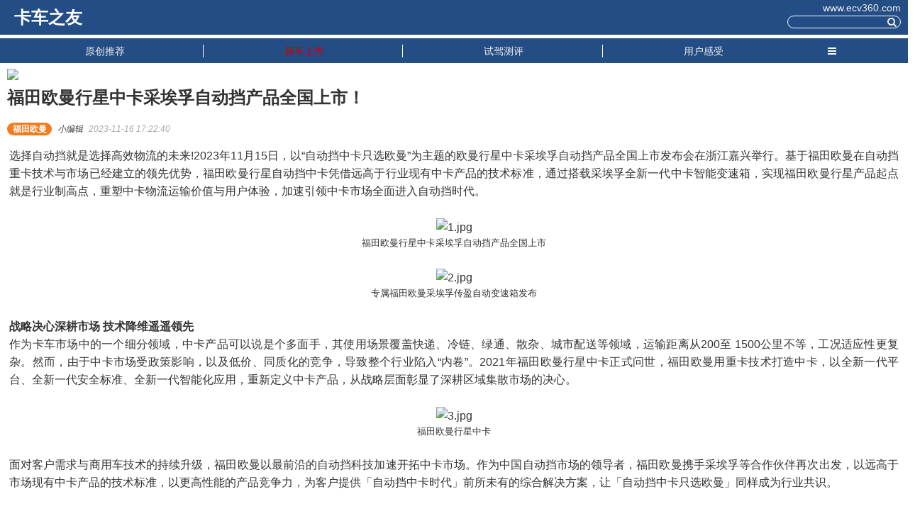

--- FILE ---
content_type: text/html; charset=UTF-8
request_url: http://wap.ecv360.com/wap/detail/78140.html
body_size: 7590
content:
<!doctype html>
<html class="no-js">
    <head>
        <meta charset="utf-8">
        <meta http-equiv="X-UA-Compatible" content="IE=edge">
        <meta name="description" content="福田欧曼行星中卡采埃孚自动挡产品全国上市！卡车之友拥有最新最全面卡车资讯新闻、卡车图片、卡车企业信息、各种轻重卡车报价,卡车之友顾名思义就是卡车人的朋友，我们在这里因为卡车所以朋友。">
        <meta name="keywords" content="福田欧曼行星中卡采埃孚自动挡产品全国上市！卡车之友,卡车,重卡,轻卡,卡车报价,二手卡车,卡车图片,卡车经销商">
        <meta name="viewport" content="width=device-width, initial-scale=1.0, maximum-scale=1.0, user-scalable=no" />
        <title>福田欧曼行星中卡采埃孚自动挡产品全国上市！-卡车之友网</title>

        <!-- Set render engine for 360 browser -->
        <meta name="renderer" content="webkit">

        <!-- No Baidu Siteapp-->
        <meta http-equiv="Cache-Control" content="no-siteapp"/>


        <!-- Tile icon for Win8 (144x144 + tile color) -->
        <meta name="msapplication-TileImage" content="assets/i/app-icon72x72@2x.png">
        <meta name="msapplication-TileColor" content="#0e90d2">

        <link rel="stylesheet" href="/static/css/amazeui.min.css">
        <link rel="stylesheet" href="/static/css/app.css">
        <style>
            .scrollspy-nav {
                top: 0;
                z-index: 100;
                background: #0e90d2;
                width: 100%;
                padding: 0 10px;
                height:35px;
                line-height:35px;
            }

            .scrollspy-nav ul {
                margin: 0;
                padding: 0;
            }

            .scrollspy-nav li {
                display: inline-block;
                list-style: none;
                width:22%;
                text-align:center;
            }

            .scrollspy-nav a {
                color: #eee;
                line-height:18px;
                display: inline-block;
                border-right:1px solid white;
                width:100%;
                font-size:14px;
            }

            .scrollspy-nav a.am-active {
                color: #fff;
                font-weight: bold;
            }

            .am-panel {
                margin-top: 20px;
            }
            img{height:auto}
            .arrows{float:right;line-height: 21px;}
            .nav-list a{display: block}
            .am-footer-miscs p{width:100%}
        </style>
    </head>
    <body>
    <header data-am-widget="header" class="am-header am-header-default">
        <h1>
            <a href="/wap" class="header-title">
                卡车之友
            </a>
        </h1>
        <div class="am-header-right am-header-nav">
            <span>www.ecv360.com</span>
            <div id="search"><span class="am-icon-search"></span></div>
        </div>
    </header>
    <nav class="scrollspy-nav" style="background-color:#244D85">
        <ul>
            <li><a href="/wap/listing/41.html">原创推荐</a></li>
            <li><a href="/wap/listing/44.html"style="color:#c00">新车上市</a></li>
            <li><a href="/wap/listing/42.html">试驾测评</a></li>
            <li><a href="/wap/listing/65.html" style="border-right:none;">用户感受</a></li>
            <a href="#doc-oc-demo3" data-am-offcanvas class="am-header-icon am-icon-bars" style="color:white;width:6%;text-align:center;border-right:none" ></a>
        </ul>
    </nav>
    <div class="search-box">
        <header class="am-header am-header-default">
            <div class="am-header-left am-header-nav" style="line-height:49px;">
                <span id="back" class="am-icon-chevron-left"></span>
            </div>
            <form name="myform" action="/search" method="get">
                <div class="search-input"><input type="text" name="keyword" placeholder="请输入关键词"><span class="close">x</span></div>
            </form>
            <div class="am-header-right am-header-nav" style="line-height:49px;right:15px">
                <span id="search-btn">搜索</span>
            </div>
        </header>
        <div class="hot-search">
            <div class="search-title">历史搜索</div>
            <ul>
                <li>暂无搜索记录</li>            </ul>
        </div>
    </div>
    <div id="doc-oc-demo3" class="am-offcanvas">
        <div class="am-offcanvas-bar am-offcanvas-bar-flip">
            <div class="am-offcanvas-content">
                                                            <p class="nav-list">
                            <a href="/wap/listing/100.html" >
                                今日聚焦                                <b class="arrows">></b>
                            </a>
                        </p>
                                                                                <p class="nav-list">
                            <a href="/wap/listing/38.html" >
                                政策法规                                <b class="arrows">></b>
                            </a>
                        </p>
                                                                                                                                                                                                                                <p class="nav-list">
                            <a href="/wap/listing/45.html" >
                                物流运输                                <b class="arrows">></b>
                            </a>
                        </p>
                                                                                <p class="nav-list">
                            <a href="/wap/listing/46.html" >
                                深度评论                                <b class="arrows">></b>
                            </a>
                        </p>
                                                                                <p class="nav-list">
                            <a href="/wap/listing/47.html" >
                                环球视野                                <b class="arrows">></b>
                            </a>
                        </p>
                                                                                <p class="nav-list">
                            <a href="/wap/listing/48.html" >
                                数据分析                                <b class="arrows">></b>
                            </a>
                        </p>
                                                                                <p class="nav-list">
                            <a href="/wap/listing/50.html" >
                                重卡中卡                                <b class="arrows">></b>
                            </a>
                        </p>
                                                                                <p class="nav-list">
                            <a href="/wap/listing/51.html" >
                                轻卡微卡                                <b class="arrows">></b>
                            </a>
                        </p>
                                                                                <p class="nav-list">
                            <a href="/wap/listing/52.html" >
                                皮卡小卡                                <b class="arrows">></b>
                            </a>
                        </p>
                                                                                <p class="nav-list">
                            <a href="/wap/listing/53.html" >
                                进口卡车                                <b class="arrows">></b>
                            </a>
                        </p>
                                                                                <p class="nav-list">
                            <a href="/wap/listing/54.html" >
                                实用工具                                <b class="arrows">></b>
                            </a>
                        </p>
                                                                                <p class="nav-list">
                            <a href="/wap/listing/55.html" >
                                零部件                                <b class="arrows">></b>
                            </a>
                        </p>
                                                                                <p class="nav-list">
                            <a href="/wap/listing/56.html" >
                                专用车                                <b class="arrows">></b>
                            </a>
                        </p>
                                                                                <p class="nav-list">
                            <a href="/wap/listing/60.html" >
                                卡车文化                                <b class="arrows">></b>
                            </a>
                        </p>
                                                                                <p class="nav-list">
                            <a href="/wap/listing/65.html" >
                                用户感受                                <b class="arrows">></b>
                            </a>
                        </p>
                                                                                <p class="nav-list">
                            <a href="/wap/listing/72.html" >
                                卡友汇                                <b class="arrows">></b>
                            </a>
                        </p>
                                                                                <p class="nav-list">
                            <a href="/wap/listing/73.html" >
                                导购                                <b class="arrows">></b>
                            </a>
                        </p>
                                                                                <p class="nav-list">
                            <a href="/wap/listing/75.html" >
                                精彩视频                                <b class="arrows">></b>
                            </a>
                        </p>
                                                                                <p class="nav-list">
                            <a href="/wap/listing/11.html" >
                                经销商                                <b class="arrows">></b>
                            </a>
                        </p>
                                                                                <p class="nav-list">
                            <a href="/wap/listing/12.html" >
                                技术交流                                <b class="arrows">></b>
                            </a>
                        </p>
                                                                                <p class="nav-list">
                            <a href="/wap/listing/13.html" >
                                维修专区                                <b class="arrows">></b>
                            </a>
                        </p>
                                    
            </div>
        </div>
    </div>

<!-- 1张ad -->
<ul class="am-avg-sm-1 boxes article-ad">
    <li>
        <a href="http://wap.ecv360.com/zt/kjfy.html">
            <img class="box" src="http://www.ecv360.com/d/file/p/2024-02-02/832fdaa6d34d4f3403064b819fbde3dd.jpg" width="660" height="150">
        </a> 
    </li>
</ul>

<!-- 标题 -->
<h1>福田欧曼行星中卡采埃孚自动挡产品全国上市！</h1>
<div class="about">
    <a class="am-badge am-badge-warning am-round">福田欧曼</a>
    <em>小编辑</em>
    <i>2023-11-16 17:22:40</i>
</div>


<!-- 内容 -->
<article data-am-widget="paragraph" class="am-paragraph" data-am-paragraph="{ tableScrollable: true, pureview: true }" >
<p>选择自动挡就是选择高效物流的未来!2023年11月15日，以&ldquo;自动挡中卡只选欧曼&rdquo;为主题的欧曼行星中卡采埃孚自动挡产品全国上市发布会在浙江嘉兴举行。基于福田欧曼在自动挡重卡技术与市场已经建立的领先优势，福田欧曼行星自动挡中卡凭借远高于行业现有中卡产品的技术标准，通过搭载采埃孚全新一代中卡智能变速箱，实现福田欧曼行星产品起点就是行业制高点，重塑中卡物流运输价值与用户体验，加速引领中卡市场全面进入自动挡时代。</p>
<p>&nbsp;</p>
<p style="text-align: center;"><img src="http://www.ecv360.com/d/file/market/2023-11-16/9bac658ce800b9c5f8183ae4e5795cfd.jpg" alt="1.jpg" /><br />
<span style="font-size: smaller;">福田欧曼行星中卡采埃孚自动挡产品全国上市</span></p>
<p>&nbsp;</p>
<p style="text-align: center;"><img src="http://www.ecv360.com/d/file/market/2023-11-16/7641857845beb20cedc5ba01277f121d.jpg" alt="2.jpg" width="600" height="400" /><br />
<span style="font-size: smaller;">专属福田欧曼采埃孚传盈自动变速箱发布</span></p>
<p><br />
<strong>战略决心深耕市场 技术降维遥遥领先</strong><br />
作为卡车市场中的一个细分领域，中卡产品可以说是个多面手，其使用场景覆盖快递、冷链、绿通、散杂、城市配送等领域，运输距离从200至 1500公里不等，工况适应性更复杂。然而，由于中卡市场受政策影响，以及低价、同质化的竞争，导致整个行业陷入&ldquo;内卷&rdquo;。2021年福田欧曼行星中卡正式问世，福田欧曼用重卡技术打造中卡，以全新一代平台、全新一代安全标准、全新一代智能化应用，重新定义中卡产品，从战略层面彰显了深耕区域集散市场的决心。</p>
<p>&nbsp;</p>
<p style="text-align: center;"><img src="http://www.ecv360.com/d/file/market/2023-11-16/e002555c6185204a5a284ac40f75c61b.jpg" alt="3.jpg" width="600" height="400" /><br />
<span style="font-size: smaller;">福田欧曼行星中卡</span></p>
<p><br />
面对客户需求与商用车技术的持续升级，福田欧曼以最前沿的自动挡科技加速开拓中卡市场。作为中国自动挡市场的领导者，福田欧曼携手采埃孚等合作伙伴再次出发，以远高于市场现有中卡产品的技术标准，以更高性能的产品竞争力，为客户提供「自动挡中卡时代」前所未有的综合解决方案，让「自动挡中卡只选欧曼」同样成为行业共识。</p>
<p><br />
不是所有自动挡中卡都是欧曼行星!针对中卡应用工况场景特征，福田欧曼携手采埃孚针对整车进行专属标定。采埃孚与福田欧曼一起做了大量的适合中国工况的数据收集，让采埃孚自动变速箱在中国市场能发挥最佳状态。基于采埃孚与福田的合资关系，无论是欧曼重卡还是行星中卡，都实现了大量工况和场景信息的三方数据共享，变速箱和整车全面同步一体化定制开发，使得产品性能能够真正做到代差级别的领先。</p>
<p><br />
如今，福田欧曼行星自动挡中卡已实现8*4、6*2、4*2载货车全覆盖，满足冷链+普货+快递等全行业应用场景，能够轻松征服平原、山区、高速、国道等各种路况，全面满足&ldquo;高强度、高集中、高频率&rdquo;的区域集散运输需求，引领中卡迈入自动挡发展新道路。</p>
<p><br />
<strong>全新一代中卡智能变速箱 自动挡中卡只选欧曼</strong><br />
在高效、智能物流时代，福田欧曼自动挡重卡携手采埃孚在实际运营中为客户带来的更高安全舒适性、经济性以及更高运营效率，全面彰显了自身的技术实力。福田欧曼行星自动挡中卡则搭载采埃孚全新一代中卡智能变速箱，其历经30年全球市场25万台实际道路验证，9挡AMT变速箱扭矩覆盖1100-1500N&middot;m，助力发动机实现更强劲动力。同时，它是全行业唯一采用全斜齿、精磨齿设计的产品，传动效率高达99.7%，实现整车换挡控制逻辑更优，不会出现跳档、滑档现象，能充分保证发动机动力传输。</p>
<p><br />
此外，福田欧曼行星自动挡中卡搭载的这款全新一代中卡智能变速箱齿轮比更密，速比范围达到了更高级别，能更快速进入更低、更经济的转速区间，使得燃油经济性达到最优。同时，匹配进口高端离合器，压盘散热快、热稳定性好;而且摩擦片耐磨性好、环保低噪，抗冲击性能优良，整体质量稳定、可靠;再加上30万公里的保养里程，能进一步降低用户进站频率，提升运营效率。</p>
<p>&nbsp;</p>
<p style="text-align: center;"><img src="http://www.ecv360.com/d/file/market/2023-11-16/a761e65d831a5048fa68075853ebee45.jpg" alt="4.jpg" width="600" height="400" /></p>
<p><br />
针对快递、绿通等追求速度的场景需求，福田欧曼行星中卡搭载300马力发动机，匹配小速比后桥，最大输出扭矩1200N&middot;m，而且发动机采用高流量高充气效率缸盖，低惯量高效增压器，新型高效燃烧室，降油耗凸轮轴，最低比油耗192g/kwh，不仅动力输出更强劲、扭矩储备更充足，油耗较竞品降低2-4%。此外，发动机紧凑模块化设计，NVH优化高强度高爆压缸体，高精度齿轮，80万公里B10寿命，更稳定可靠。</p>
<p>&nbsp;</p>
<p style="text-align: center;"><img src="http://www.ecv360.com/d/file/market/2023-11-16/f97f1a2c3d357ac26ff94587c9f319f1.jpg" alt="5.jpg" width="600" height="400" /><br />
<span style="font-size: smaller;">客户参观福田欧曼行星中卡</span></p>
<p><br />
同时，福田欧曼针对行星采埃孚自动挡中卡产品特推出2大承诺：即节油承诺：比手动挡费油就赔油耗差额;限时服务承诺：停机故障超24小时未修复赔偿1000元/天。同时，推出9项权益，即发动机3年超长保修(核心件)，变速箱5年超长质保，3-5年全包增值服务;以及基于1000家服务网络保障，为客户提供免责服务、免费检修、夜间保外停机故障免费外出、节日专属关怀、专属配件保障等服务，全方位保障客户高效运营。</p>
<p><br />
自动挡中卡只选欧曼!当前商用车市场正在经历由&ldquo;量&rdquo;向&ldquo;质&rdquo;深度调整的大变局，欧曼行星自动挡中卡致力于不断创新「内卷技术」，打造最强中卡装备，让客户拥有欧曼行星就是拥有运输市场的最强战力。面向未来，欧曼也将持续践行&ldquo;以客户为中心&rdquo;的经营价值观，在运输市场竞争越发激烈当下，持续以更专业的自动挡中重卡产品积极探寻多种解决方案，帮助客户降本增效，助力客户成就更辉煌的事业。</p><p class="am-icon-eye" style="display:block;text-align:right;font-size:1.2rem;color:#aaa"> 5728</p>
</article>

<!-- 调查问卷 -->
<script type='text/javascript' src='https://www.wjx.cn/handler/jqemed.ashx?activity=77772497&width=760&source=iframe'></script>


<!-- 1张ad -->
<ul class="am-avg-sm-1 boxes article-ad">
    <li>
        <a href="http://wap.ecv360.com/zt">
            <img class="box" src="http://www.ecv360.com/d/file/p/2023-11-06/b7b6aa42e7486c500e93951f5599061c.jpg" width="350" height="120">
        </a>
    </li>
</ul>


<!-- 调查问卷 -->
<script type='text/javascript' src='https://www.wjx.cn/handler/jqemed.ashx?activity=Qxeq5FZ&width=760&source=iframe&sm=t'></script>


<!--推荐-->
<div data-am-widget="list_news" class="am-list-news am-list-news-default" >
    <!--列表标题-->
    <div data-am-widget="titlebar" class="am-titlebar am-titlebar-default title" style="margin-top:10px;background:none">
        <h2 class="am-titlebar-title" style="color:black;padding-left:10px;margin-left:7px">
            推荐阅读
        </h2>
    </div>
	
    <div class="am-list-news-bd">
        <ul class="am-list">
            <!--缩略图在标题右边-->
                        <li class="am-g am-list-item-desced am-list-item-thumbed am-list-item-thumb-right">
                <div class=" am-u-sm-8 am-list-main">
                    <a href="/wap/detail/86295.html" class="">
                    <h3 class="am-list-item-hd" style="margin-bottom:10px;color:black">技术破局 生态升维：广汽领程T9广州车展重磅上市</h3>
                    <span class="am-list-date">2025-11-23 14:07:25</span>
                    <div class="am-list-item-text">李晓川</div>
                    </a>
                </div>
                <div class="am-u-sm-4 am-list-thumb">
                    <a href="/wap/detail/86295.html" class="">
                    <img src="http://www.ecv360.com/d/file/market/2025-11-23/d3e7354215ca64e1d84a8e98406b3aa5.jpg" alt=""/>
                    </a>
                </div>
            </li>
                        <li class="am-g am-list-item-desced am-list-item-thumbed am-list-item-thumb-right">
                <div class=" am-u-sm-8 am-list-main">
                    <a href="/wap/detail/86261.html" class="">
                    <h3 class="am-list-item-hd" style="margin-bottom:10px;color:black">魏桥新能源商用车V80：铝行未来，开启价值共生新纪元</h3>
                    <span class="am-list-date">2025-11-19 17:02:57</span>
                    <div class="am-list-item-text">张怡文</div>
                    </a>
                </div>
                <div class="am-u-sm-4 am-list-thumb">
                    <a href="/wap/detail/86261.html" class="">
                    <img src="http://www.ecv360.com/d/file/market/2025-11-19/888874c08ff76885f5b38dba61fdc620.jpg" alt=""/>
                    </a>
                </div>
            </li>
                        <li class="am-g am-list-item-desced am-list-item-thumbed am-list-item-thumb-right">
                <div class=" am-u-sm-8 am-list-main">
                    <a href="/wap/detail/86172.html" class="">
                    <h3 class="am-list-item-hd" style="margin-bottom:10px;color:black">惊雷破晓，零一智卡“惊蛰雷震子”震撼登场</h3>
                    <span class="am-list-date">2025-11-11 19:44:55</span>
                    <div class="am-list-item-text">孙广义</div>
                    </a>
                </div>
                <div class="am-u-sm-4 am-list-thumb">
                    <a href="/wap/detail/86172.html" class="">
                    <img src="http://www.ecv360.com/d/file/market/2025-11-11/b319199aec2cf28c5e09f60dc9b25ec0.jpg" alt=""/>
                    </a>
                </div>
            </li>
                    </ul>
    </div>

</div>


<script src="/static/js/jquery-3.3.1.min.js"></script>
<script src="/static/js/amazeui.min.js"></script>
  <script src="/static/js/common.js?v=1764736318"></script>
<script src="http://res.wx.qq.com/open/js/jweixin-1.4.0.js"></script>
<script>
    var url = location.href.split('#')[0];

    $.ajax({
        url: '/wap/getSign',//获取签名的接口
        type: 'post',
        dataType:'json',
        data:{url:url},
        success: function (data) {
            wx.config({
                appId: data.appid,
                timestamp:data.timestamp ,
                nonceStr: data.noncestr,
                signature: data.sign,
                jsApiList: ['updateTimelineShareData','updateAppMessageShareData']
            });
            wx.ready(function () {
                wx.updateTimelineShareData({
                    title: '福田欧曼行星中卡采埃孚自动挡产品全国上市！'+'-卡车之友网',
                    link: data.url,
                    imgUrl: 'http://www.ecv360.com/d/file/market/2023-11-16/smallf97f1a2c3d357ac26ff94587c9f319f1.jpg',
                    success: function () {
                      // 设置成功
                    }
                })
                wx.updateAppMessageShareData({
                    title: '福田欧曼行星中卡采埃孚自动挡产品全国上市！'+'-卡车之友网',
                    desc:'选择自动挡就是选择高效物流的未来!2023年11月15日，以自动挡中卡只选欧曼为主题的欧曼行星中卡采埃孚自动挡产品全国上市发布会在浙江嘉兴举行。',
                    link: data.url,
                    imgUrl: 'http://www.ecv360.com/d/file/market/2023-11-16/smallf97f1a2c3d357ac26ff94587c9f319f1.jpg',
                    success: function () {
                      // 设置成功
                    }
                })
            });
        }
    })

</script>
</body>
</html>
<!-- 底部 -->
<footer data-am-widget="footer" class="am-footer am-footer-default" >
	<div class="am-footer-miscs ">
                <p>扫描二维码　关注卡车之友网微信</p>
                <p style="padding:0 13px"><img src="/static/img/footer_logo.jpg" style="width:100%"  data-am-pureviewed="1"></p>
		<p>CopyRight©2025  AllMobilize Inc.</p>
		<p><a href="http://www.beian.miit.gov.cn"  target="_blank">京ICP备12046180号-1</a></p>
	</div>
</footer>


--- FILE ---
content_type: text/html; charset=UTF-8
request_url: http://wap.ecv360.com/wap/getSign
body_size: 308
content:
{"noncestr":"227","timestamp":1764736320,"url":"http:\/\/wap.ecv360.com\/wap\/detail\/78140.html","appid":"wx6c610fda3dd5e3ca","sign":"4b0fda734418318794c10986efebbef8ee1d7521"}

--- FILE ---
content_type: text/css
request_url: http://wap.ecv360.com/static/css/app.css
body_size: 1545
content:
/* Write your styles */
.header-title{color:white}

.boxes{margin-top:0.5rem;}
.boxes .box {
	text-align: center;
}

.boxes img{
	width:100%;
	border: 0 none;
	vertical-align: middle;
	margin-top:.5rem;
}

.am-list-item-text{float:right;font-size:1.2rem}
.am-list-item-hd a{color:black}
	h1{    margin-top: .5rem;
    font-family: -webkit-pictograph;
    padding: 0 10px;}
.article-ad{margin:0 10px;}

.about{font-size:1.2rem;padding:0px 10px 15px 10px;}
.about em{padding:0 5px;}
.about i{color:#aaa;}
.title{background:#0e90d2 url('../img/icon-ecv-title.png') no-repeat 10px center;background-size:25px;}
.am-list-news-bd{margin:0px 10px;}
.am-paragraph p{margin:0px}
article {word-break: break-all;word-wrap: break-word;text-align: justify;margin-top:20px;margin:0 13px;}
article span{display:block;line-height:1.5}
/*br{display:inline; line-height:11px; }*/

footer{margin-bottom: 50px;}
.fix-bottom{position:fixed;bottom:0px;width:100%;padding:0;margin:0;background:white;border-top:1px solid #ccc;height:50px;}
.fix-bottom ul{padding:0;margin:0;}
.fix-bottom li{line-height: 30px;float:left;width:33.33%;text-align:center;margin-top:10px;}

.am-header-right{text-align: right;font-size:14px;}
#search{width: 160px;-webkit-box-flex: 1;-ms-flex: 1;
    flex: 1;height: 18px;line-height: 18px;border:1px solid #fff;border-radius: 14px;font-size: 14px;
}
#search span{
    margin-right: 5px;position: relative;top: -1px;
}
#search span.am-icon-search:before{color: #eee}

.search-box{
    position: fixed;
    left: 0;
    top: 0;
    width: 100%;
    height: 100%;
    z-index: 100001;
    background: #fff;
    -webkit-transform: translate3d(101%,0,0);
    transform: translate3d(101%,0,0);
    transition: -webkit-transform .5s ease;
    transition: transform .5s ease;
    transition: transform .5s ease,-webkit-transform .5s ease;
}
.search-box.show {
    -webkit-transform: translate3d(0,0,0);
    transform: translate3d(0,0,0);
}
 .search-input {
    position: relative;
    margin-top: 5px;
    padding: 4px 15px 4px 14px;
    margin-left:30px;
    margin-right:45px;
    height: 28px;
    line-height: 20px;
    overflow: hidden;
    border: none;
    border-radius: 14px;
    font-size: 13px;
    box-sizing: border-box;
    background: #fff;
    display: -webkit-box;
    display: -ms-flexbox;
    display: flex;
}
 .search-input input{
    width: 100%;
    height: 20px;
    line-height: 20px;
    font-size: 13px;
    border: none;
    outline: none;
    -webkit-box-flex: 1;
    -ms-flex: 1;
    flex: 1;
}
.search-input span.close {
    margin: 3px 0 0 5px;
    width: 14px;
    height: 14px;
    right: 50px;
    font-size: 12px;
    line-height: 12px;
    overflow: hidden;
    color: #fff;
    text-align: center;
    background: #ccc;
    border-radius: 7px;
    display:none;
}
.hot-search{margin:0 10px;}
.hot-search .search-title{line-height:50px;}
.hot-search ul,.hot-search li{list-style:none;margin:0;padding:0;}
.hot-search li{border-bottom:1px solid #f5f7fb;line-height:30px;font-size:14px;}
.hot-search li a,.list-a{color:#333;display:block}
.more{
	/*height: 4rem;*/
	display: flex;
	align-items: center;
	justify-content: center;
	color: #333;
}
.pull_icon{
	width: 25px;
	height: 25px;
	/*background-image: url('/static/img/pull.png');*/
	background-repeat: no-repeat;
	background-position: center;
	background-size: 25px;
	transition: all .5s;
}
.more span{
	padding-left: .5rem;
        font-size:12px;
}

.scroller{
	background-color: #fff;
}


.more .flip{
	transform: rotate(180deg);
}
.loading{
	background-image: url('/static/img/loading.png');
	background-repeat: no-repeat;
	background-position: center;
	background-size: 25px;
}
.more .loading{
  -webkit-transform: rotate(0deg) translateZ(0);
  -webkit-transition-duration: 0;
  -webkit-animation-name: loading;
  -webkit-animation-duration: 2s;
  -webkit-animation-iteration-count: infinite;
  -webkit-animation-timing-function: linear;
}

@-webkit-keyframes loading {
  from {
    -webkit-transform: rotate(0deg) translateZ(0);
  }
  to {
    -webkit-transform: rotate(360deg) translateZ(0);
  }
}
iframe{width:100%;min-height:200px}
/*#search span{margin:}*/


--- FILE ---
content_type: application/x-javascript
request_url: http://wap.ecv360.com/static/js/amazeui.min.js
body_size: 67813
content:
/*! Amaze UI v2.7.2 | by Amaze UI Team | (c) 2016 AllMobilize, Inc. | Licensed under MIT | 2016-08-17T16:17:24+0800 */ 
!function(t,e){"object"==typeof exports&&"object"==typeof module?module.exports=e(require("jquery")):"function"==typeof define&&define.amd?define(["jquery"],e):"object"==typeof exports?exports.AMUI=e(require("jquery")):t.AMUI=e(t.jQuery)}(this,function(t){return function(t){function e(n){if(i[n])return i[n].exports;var s=i[n]={exports:{},id:n,loaded:!1};return t[n].call(s.exports,s,s.exports,e),s.loaded=!0,s.exports}var i={};return e.m=t,e.c=i,e.p="",e(0)}([function(t,e,i){"use strict";var n=i(1),s=i(2);i(3),i(4),i(5),i(6),i(7),i(8),i(9),i(10),i(11),i(14),i(15),i(16),i(17),i(18),i(19),i(20),i(21),i(22),i(24),i(25),i(23),i(27),i(28),i(29),i(30),i(31),i(32),i(33),i(26),i(34),i(35),i(36),i(37),i(38),i(39),i(40),i(41),i(42),i(43),i(44),i(45),i(46),i(47),i(48),i(49),i(50),i(51),i(52),i(53),i(54),t.exports=n.AMUI=s},function(e,i){e.exports=t},function(t,e,i){"use strict";var n=i(1);if("undefined"==typeof n)throw new Error("Amaze UI 2.x requires jQuery :-(\n\u7231\u4e0a\u4e00\u5339\u91ce\u9a6c\uff0c\u53ef\u4f60\u7684\u5bb6\u91cc\u6ca1\u6709\u8349\u539f\u2026");var s=n.AMUI||{},o=n(window),a=window.document,r=n("html");s.VERSION="2.7.2",s.support={},s.support.transition=function(){var t=function(){var t=a.body||a.documentElement,e={WebkitTransition:"webkitTransitionEnd",MozTransition:"transitionend",OTransition:"oTransitionEnd otransitionend",transition:"transitionend"};for(var i in e)if(void 0!==t.style[i])return e[i]}();return t&&{end:t}}(),s.support.animation=function(){var t=function(){var t=a.body||a.documentElement,e={WebkitAnimation:"webkitAnimationEnd",MozAnimation:"animationend",OAnimation:"oAnimationEnd oanimationend",animation:"animationend"};for(var i in e)if(void 0!==t.style[i])return e[i]}();return t&&{end:t}}(),s.support.touch="ontouchstart"in window&&navigator.userAgent.toLowerCase().match(/mobile|tablet/)||window.DocumentTouch&&document instanceof window.DocumentTouch||window.navigator.msPointerEnabled&&window.navigator.msMaxTouchPoints>0||window.navigator.pointerEnabled&&window.navigator.maxTouchPoints>0||!1,s.support.mutationobserver=window.MutationObserver||window.WebKitMutationObserver||null,s.support.formValidation="function"==typeof document.createElement("form").checkValidity,s.utils={},s.utils.debounce=function(t,e,i){var n;return function(){var s=this,o=arguments,a=function(){n=null,i||t.apply(s,o)},r=i&&!n;clearTimeout(n),n=setTimeout(a,e),r&&t.apply(s,o)}},s.utils.isInView=function(t,e){var i=n(t),s=!(!i.width()&&!i.height())&&"none"!==i.css("display");if(!s)return!1;var a=o.scrollLeft(),r=o.scrollTop(),l=i.offset(),c=l.left,u=l.top;return e=n.extend({topOffset:0,leftOffset:0},e),u+i.height()>=r&&u-e.topOffset<=r+o.height()&&c+i.width()>=a&&c-e.leftOffset<=a+o.width()},s.utils.parseOptions=s.utils.options=function(t){if(n.isPlainObject(t))return t;var e=t?t.indexOf("{"):-1,i={};if(e!=-1)try{i=new Function("","var json = "+t.substr(e)+"; return JSON.parse(JSON.stringify(json));")()}catch(s){}return i},s.utils.generateGUID=function(t){var e=t+"-"||"am-";do e+=Math.random().toString(36).substring(2,7);while(document.getElementById(e));return e},s.utils.getAbsoluteUrl=function(){var t;return function(e){return t||(t=document.createElement("a")),t.href=e,t.href}}(),s.plugin=function(t,e,i){var o=n.fn[t];i=i||{},n.fn[t]=function(o){var a,r=Array.prototype.slice.call(arguments,0),l=r.slice(1),c=this.each(function(){var c=n(this),u="amui."+t,h=i.dataOptions||"data-am-"+t,d=c.data(u),p=n.extend({},s.utils.parseOptions(c.attr(h)),"object"==typeof o&&o);(d||"destroy"!==o)&&(d||c.data(u,d=new e(this,p)),i.methodCall?i.methodCall.call(c,r,d):(i.before&&i.before.call(c,r,d),"string"==typeof o&&(a="function"==typeof d[o]?d[o].apply(d,l):d[o]),i.after&&i.after.call(c,r,d)))});return void 0===a?c:a},n.fn[t].Constructor=e,n.fn[t].noConflict=function(){return n.fn[t]=o,this},s[t]=e},n.fn.emulateTransitionEnd=function(t){var e=!1,i=this;n(this).one(s.support.transition.end,function(){e=!0});var o=function(){e||n(i).trigger(s.support.transition.end),i.transitionEndTimmer=void 0};return this.transitionEndTimmer=setTimeout(o,t),this},n.fn.redraw=function(){return this.each(function(){this.offsetHeight})},n.fn.transitionEnd=function(t){function e(s){t.call(this,s),i&&n.off(i,e)}var i=s.support.transition.end,n=this;return t&&i&&n.on(i,e),this},n.fn.removeClassRegEx=function(){return this.each(function(t){var e=n(this).attr("class");if(!e||!t)return!1;var i=[];e=e.split(" ");for(var s=0,o=e.length;s<o;s++)e[s].match(t)||i.push(e[s]);n(this).attr("class",i.join(" "))})},n.fn.alterClass=function(t,e){var i=this;if(t.indexOf("*")===-1)return i.removeClass(t),e?i.addClass(e):i;var s=new RegExp("\\s"+t.replace(/\*/g,"[A-Za-z0-9-_]+").split(" ").join("\\s|\\s")+"\\s","g");return i.each(function(t,e){for(var i=" "+e.className+" ";s.test(i);)i=i.replace(s," ");e.className=n.trim(i)}),e?i.addClass(e):i},s.utils.rAF=function(){return window.requestAnimationFrame||window.webkitRequestAnimationFrame||window.mozRequestAnimationFrame||window.oRequestAnimationFrame||function(t){return window.setTimeout(t,1e3/60)}}(),s.utils.cancelAF=function(){return window.cancelAnimationFrame||window.webkitCancelAnimationFrame||window.mozCancelAnimationFrame||window.oCancelAnimationFrame||function(t){window.clearTimeout(t)}}(),s.utils.measureScrollbar=function(){if(document.body.clientWidth>=window.innerWidth)return 0;var t=n('<div style="width: 100px;height: 100px;overflow: scroll;position: absolute;top: -9999px;"></div>');n(document.body).append(t);var e=t[0].offsetWidth-t[0].clientWidth;return t.remove(),e},s.utils.imageLoader=function(t,e){function i(){e(t[0])}function n(){if(this.one("load",i),/MSIE (\d+\.\d+);/.test(navigator.userAgent)){var t=this.attr("src"),e=t.match(/\?/)?"&":"?";e+="random="+(new Date).getTime(),this.attr("src",t+e)}}return t.attr("src")?void(t[0].complete||4===t[0].readyState?i():n.call(t)):void i()},s.template=function(t,e){var i=s.template;return i.cache[t]||(i.cache[t]=function(){var e=t,n=/^[\w\-]+$/.test(t)?i.get(t):(e="template(string)",t),s=1,o=("try { "+(i.variable?"var "+i.variable+" = this.stash;":"with (this.stash) { ")+"this.ret += '"+n.replace(/<%/g,"\x11").replace(/%>/g,"\x13").replace(/'(?![^\x11\x13]+?\x13)/g,"\\x27").replace(/^\s*|\s*$/g,"").replace(/\n/g,function(){return"';\nthis.line = "+ ++s+"; this.ret += '\\n"}).replace(/\x11-(.+?)\x13/g,"' + ($1) + '").replace(/\x11=(.+?)\x13/g,"' + this.escapeHTML($1) + '").replace(/\x11(.+?)\x13/g,"'; $1; this.ret += '")+"'; "+(i.variable?"":"}")+"return this.ret;} catch (e) { throw 'TemplateError: ' + e + ' (on "+e+"' + ' line ' + this.line + ')'; } //@ sourceURL="+e+"\n").replace(/this\.ret \+= '';/g,""),a=new Function(o),r={"&":"&amp;","<":"&lt;",">":"&gt;",'"':"&#x22;","'":"&#x27;"},l=function(t){return(""+t).replace(/[&<>\'\"]/g,function(t){return r[t]})};return function(t){return a.call(i.context={escapeHTML:l,line:1,ret:"",stash:t})}}()),e?i.cache[t](e):i.cache[t]},s.template.cache={},s.template.get=function(t){if(t){var e=document.getElementById(t);return e&&e.innerHTML||""}},s.DOMWatchers=[],s.DOMReady=!1,s.ready=function(t){s.DOMWatchers.push(t),s.DOMReady&&t(document)},s.DOMObserve=function(t,e,i){var o=s.support.mutationobserver;o&&(e=n.isPlainObject(e)?e:{childList:!0,subtree:!0},i="function"==typeof i&&i||function(){},n(t).each(function(){var t=this,a=n(t);if(!a.data("am.observer"))try{var r=new o(s.utils.debounce(function(e,n){i.call(t,e,n),a.trigger("changed.dom.amui")},50));r.observe(t,e),a.data("am.observer",r)}catch(l){}}))},n.fn.DOMObserve=function(t,e){return this.each(function(){s.DOMObserve(this,t,e)})},s.support.touch&&r.addClass("am-touch"),n(document).on("changed.dom.amui",function(t){var e=t.target;n.each(s.DOMWatchers,function(t,i){i(e)})}),n(function(){var t=n(document.body);s.DOMReady=!0,n.each(s.DOMWatchers,function(t,e){e(document)}),s.DOMObserve("[data-am-observe]"),r.removeClass("no-js").addClass("js"),s.support.animation&&r.addClass("cssanimations"),window.navigator.standalone&&r.addClass("am-standalone"),n(".am-topbar-fixed-top").length&&t.addClass("am-with-topbar-fixed-top"),n(".am-topbar-fixed-bottom").length&&t.addClass("am-with-topbar-fixed-bottom");var e=n(".am-layout");e.find('[class*="md-block-grid"]').alterClass("md-block-grid-*"),e.find('[class*="lg-block-grid"]').alterClass("lg-block-grid"),n("[data-am-widget]").each(function(){var t=n(this);0===t.parents(".am-layout").length&&t.addClass("am-no-layout")})}),t.exports=s},function(t,e,i){"use strict";function n(t,e,i){return setTimeout(l(t,i),e)}function s(t,e,i){return!!Array.isArray(t)&&(o(t,i[e],i),!0)}function o(t,e,i){var n;if(t)if(t.forEach)t.forEach(e,i);else if(void 0!==t.length)for(n=0;n<t.length;)e.call(i,t[n],n,t),n++;else for(n in t)t.hasOwnProperty(n)&&e.call(i,t[n],n,t)}function a(t,e,i){var n="DEPRECATED METHOD: "+e+"\n"+i+" AT \n";return function(){var e=new Error("get-stack-trace"),i=e&&e.stack?e.stack.replace(/^[^\(]+?[\n$]/gm,"").replace(/^\s+at\s+/gm,"").replace(/^Object.<anonymous>\s*\(/gm,"{anonymous}()@"):"Unknown Stack Trace",s=window.console&&(window.console.warn||window.console.log);return s&&s.call(window.console,n,i),t.apply(this,arguments)}}function r(t,e,i){var n,s=e.prototype;n=t.prototype=Object.create(s),n.constructor=t,n._super=s,i&&ut(n,i)}function l(t,e){return function(){return t.apply(e,arguments)}}function c(t,e){return typeof t==ft?t.apply(e?e[0]||void 0:void 0,e):t}function u(t,e){return void 0===t?e:t}function h(t,e,i){o(f(e),function(e){t.addEventListener(e,i,!1)})}function d(t,e,i){o(f(e),function(e){t.removeEventListener(e,i,!1)})}function p(t,e){for(;t;){if(t==e)return!0;t=t.parentNode}return!1}function m(t,e){return t.indexOf(e)>-1}function f(t){return t.trim().split(/\s+/g)}function v(t,e,i){if(t.indexOf&&!i)return t.indexOf(e);for(var n=0;n<t.length;){if(i&&t[n][i]==e||!i&&t[n]===e)return n;n++}return-1}function g(t){return Array.prototype.slice.call(t,0)}function y(t,e,i){for(var n=[],s=[],o=0;o<t.length;){var a=e?t[o][e]:t[o];v(s,a)<0&&n.push(t[o]),s[o]=a,o++}return i&&(n=e?n.sort(function(t,i){return t[e]>i[e]}):n.sort()),n}function w(t,e){for(var i,n,s=e[0].toUpperCase()+e.slice(1),o=0;o<pt.length;){if(i=pt[o],n=i?i+s:e,n in t)return n;o++}}function b(){return Tt++}function T(t){var e=t.ownerDocument||t;return e.defaultView||e.parentWindow||window}function x(t,e){var i=this;this.manager=t,this.callback=e,this.element=t.element,this.target=t.options.inputTarget,this.domHandler=function(e){c(t.options.enable,[t])&&i.handler(e)},this.init()}function C(t){var e,i=t.options.inputClass;return new(e=i?i:Et?_:St?q:Ct?H:L)(t,E)}function E(t,e,i){var n=i.pointers.length,s=i.changedPointers.length,o=e&Mt&&n-s===0,a=e&(Nt|It)&&n-s===0;i.isFirst=!!o,i.isFinal=!!a,o&&(t.session={}),i.eventType=e,S(t,i),t.emit("hammer.input",i),t.recognize(i),t.session.prevInput=i}function S(t,e){var i=t.session,n=e.pointers,s=n.length;i.firstInput||(i.firstInput=F(e)),s>1&&!i.firstMultiple?i.firstMultiple=F(e):1===s&&(i.firstMultiple=!1);var o=i.firstInput,a=i.firstMultiple,r=a?a.center:o.center,l=e.center=A(n);e.timeStamp=yt(),e.deltaTime=e.timeStamp-o.timeStamp,e.angle=N(r,l),e.distance=P(r,l),k(i,e),e.offsetDirection=M(e.deltaX,e.deltaY);var c=$(e.deltaTime,e.deltaX,e.deltaY);e.overallVelocityX=c.x,e.overallVelocityY=c.y,e.overallVelocity=gt(c.x)>gt(c.y)?c.x:c.y,e.scale=a?O(a.pointers,n):1,e.rotation=a?I(a.pointers,n):0,e.maxPointers=i.prevInput?e.pointers.length>i.prevInput.maxPointers?e.pointers.length:i.prevInput.maxPointers:e.pointers.length,D(i,e);var u=t.element;p(e.srcEvent.target,u)&&(u=e.srcEvent.target),e.target=u}function k(t,e){var i=e.center,n=t.offsetDelta||{},s=t.prevDelta||{},o=t.prevInput||{};e.eventType!==Mt&&o.eventType!==Nt||(s=t.prevDelta={x:o.deltaX||0,y:o.deltaY||0},n=t.offsetDelta={x:i.x,y:i.y}),e.deltaX=s.x+(i.x-n.x),e.deltaY=s.y+(i.y-n.y)}function D(t,e){var i,n,s,o,a=t.lastInterval||e,r=e.timeStamp-a.timeStamp;if(e.eventType!=It&&(r>$t||void 0===a.velocity)){var l=e.deltaX-a.deltaX,c=e.deltaY-a.deltaY,u=$(r,l,c);n=u.x,s=u.y,i=gt(u.x)>gt(u.y)?u.x:u.y,o=M(l,c),t.lastInterval=e}else i=a.velocity,n=a.velocityX,s=a.velocityY,o=a.direction;e.velocity=i,e.velocityX=n,e.velocityY=s,e.direction=o}function F(t){for(var e=[],i=0;i<t.pointers.length;)e[i]={clientX:vt(t.pointers[i].clientX),clientY:vt(t.pointers[i].clientY)},i++;return{timeStamp:yt(),pointers:e,center:A(e),deltaX:t.deltaX,deltaY:t.deltaY}}function A(t){var e=t.length;if(1===e)return{x:vt(t[0].clientX),y:vt(t[0].clientY)};for(var i=0,n=0,s=0;s<e;)i+=t[s].clientX,n+=t[s].clientY,s++;return{x:vt(i/e),y:vt(n/e)}}function $(t,e,i){return{x:e/t||0,y:i/t||0}}function M(t,e){return t===e?Ot:gt(t)>=gt(e)?t<0?Lt:_t:e<0?zt:Rt}function P(t,e,i){i||(i=Bt);var n=e[i[0]]-t[i[0]],s=e[i[1]]-t[i[1]];return Math.sqrt(n*n+s*s)}function N(t,e,i){i||(i=Bt);var n=e[i[0]]-t[i[0]],s=e[i[1]]-t[i[1]];return 180*Math.atan2(s,n)/Math.PI}function I(t,e){return N(e[1],e[0],Ut)+N(t[1],t[0],Ut)}function O(t,e){return P(e[0],e[1],Ut)/P(t[0],t[1],Ut)}function L(){this.evEl=Xt,this.evWin=Yt,this.pressed=!1,x.apply(this,arguments)}function _(){this.evEl=Gt,this.evWin=Kt,x.apply(this,arguments),this.store=this.manager.session.pointerEvents=[]}function z(){this.evTarget=Qt,this.evWin=te,this.started=!1,x.apply(this,arguments)}function R(t,e){var i=g(t.touches),n=g(t.changedTouches);return e&(Nt|It)&&(i=y(i.concat(n),"identifier",!0)),[i,n]}function q(){this.evTarget=ie,this.targetIds={},x.apply(this,arguments)}function W(t,e){var i=g(t.touches),n=this.targetIds;if(e&(Mt|Pt)&&1===i.length)return n[i[0].identifier]=!0,[i,i];var s,o,a=g(t.changedTouches),r=[],l=this.target;if(o=i.filter(function(t){return p(t.target,l)}),e===Mt)for(s=0;s<o.length;)n[o[s].identifier]=!0,s++;for(s=0;s<a.length;)n[a[s].identifier]&&r.push(a[s]),e&(Nt|It)&&delete n[a[s].identifier],s++;return r.length?[y(o.concat(r),"identifier",!0),r]:void 0}function H(){x.apply(this,arguments);var t=l(this.handler,this);this.touch=new q(this.manager,t),this.mouse=new L(this.manager,t),this.primaryTouch=null,this.lastTouches=[]}function B(t,e){t&Mt?(this.primaryTouch=e.changedPointers[0].identifier,U.call(this,e)):t&(Nt|It)&&U.call(this,e)}function U(t){var e=t.changedPointers[0];if(e.identifier===this.primaryTouch){var i={x:e.clientX,y:e.clientY};this.lastTouches.push(i);var n=this.lastTouches,s=function(){var t=n.indexOf(i);t>-1&&n.splice(t,1)};setTimeout(s,ne)}}function V(t){for(var e=t.srcEvent.clientX,i=t.srcEvent.clientY,n=0;n<this.lastTouches.length;n++){var s=this.lastTouches[n],o=Math.abs(e-s.x),a=Math.abs(i-s.y);if(o<=se&&a<=se)return!0}return!1}function X(t,e){this.manager=t,this.set(e)}function Y(t){if(m(t,ue))return ue;var e=m(t,he),i=m(t,de);return e&&i?ue:e||i?e?he:de:m(t,ce)?ce:le}function j(){if(!ae)return!1;var t={},e=window.CSS&&window.CSS.supports;return["auto","manipulation","pan-y","pan-x","pan-x pan-y","none"].forEach(function(i){t[i]=!e||window.CSS.supports("touch-action",i)}),t}function Z(t){this.options=ut({},this.defaults,t||{}),this.id=b(),this.manager=null,this.options.enable=u(this.options.enable,!0),this.state=me,this.simultaneous={},this.requireFail=[]}function G(t){return t&we?"cancel":t&ge?"end":t&ve?"move":t&fe?"start":""}function K(t){return t==Rt?"down":t==zt?"up":t==Lt?"left":t==_t?"right":""}function J(t,e){var i=e.manager;return i?i.get(t):t}function Q(){Z.apply(this,arguments)}function tt(){Q.apply(this,arguments),this.pX=null,this.pY=null}function et(){Q.apply(this,arguments)}function it(){Z.apply(this,arguments),this._timer=null,this._input=null}function nt(){Q.apply(this,arguments)}function st(){Q.apply(this,arguments)}function ot(){Z.apply(this,arguments),this.pTime=!1,this.pCenter=!1,this._timer=null,this._input=null,this.count=0}function at(t,e){return e=e||{},e.recognizers=u(e.recognizers,at.defaults.preset),new rt(t,e)}function rt(t,e){this.options=ut({},at.defaults,e||{}),this.options.inputTarget=this.options.inputTarget||t,this.handlers={},this.session={},this.recognizers=[],this.oldCssProps={},this.element=t,this.input=C(this),this.touchAction=new X(this,this.options.touchAction),lt(this,!0),o(this.options.recognizers,function(t){var e=this.add(new t[0](t[1]));t[2]&&e.recognizeWith(t[2]),t[3]&&e.requireFailure(t[3])},this)}function lt(t,e){var i=t.element;if(i.style){var n;o(t.options.cssProps,function(s,o){n=w(i.style,o),e?(t.oldCssProps[n]=i.style[n],i.style[n]=s):i.style[n]=t.oldCssProps[n]||""}),e||(t.oldCssProps={})}}function ct(t,e){var i=document.createEvent("Event");i.initEvent(t,!0,!0),i.gesture=e,e.target.dispatchEvent(i)}var ut,ht=i(1),dt=i(2),pt=["","webkit","Moz","MS","ms","o"],mt=document.createElement("div"),ft="function",vt=Math.round,gt=Math.abs,yt=Date.now;ut="function"!=typeof Object.assign?function(t){if(void 0===t||null===t)throw new TypeError("Cannot convert undefined or null to object");for(var e=Object(t),i=1;i<arguments.length;i++){var n=arguments[i];if(void 0!==n&&null!==n)for(var s in n)n.hasOwnProperty(s)&&(e[s]=n[s])}return e}:Object.assign;var wt=a(function(t,e,i){for(var n=Object.keys(e),s=0;s<n.length;)(!i||i&&void 0===t[n[s]])&&(t[n[s]]=e[n[s]]),s++;return t},"extend","Use `assign`."),bt=a(function(t,e){return wt(t,e,!0)},"merge","Use `assign`."),Tt=1,xt=/mobile|tablet|ip(ad|hone|od)|android/i,Ct="ontouchstart"in window,Et=void 0!==w(window,"PointerEvent"),St=Ct&&xt.test(navigator.userAgent),kt="touch",Dt="pen",Ft="mouse",At="kinect",$t=25,Mt=1,Pt=2,Nt=4,It=8,Ot=1,Lt=2,_t=4,zt=8,Rt=16,qt=Lt|_t,Wt=zt|Rt,Ht=qt|Wt,Bt=["x","y"],Ut=["clientX","clientY"];x.prototype={handler:function(){},init:function(){this.evEl&&h(this.element,this.evEl,this.domHandler),this.evTarget&&h(this.target,this.evTarget,this.domHandler),this.evWin&&h(T(this.element),this.evWin,this.domHandler)},destroy:function(){this.evEl&&d(this.element,this.evEl,this.domHandler),this.evTarget&&d(this.target,this.evTarget,this.domHandler),this.evWin&&d(T(this.element),this.evWin,this.domHandler)}};var Vt={mousedown:Mt,mousemove:Pt,mouseup:Nt},Xt="mousedown",Yt="mousemove mouseup";r(L,x,{handler:function(t){var e=Vt[t.type];e&Mt&&0===t.button&&(this.pressed=!0),e&Pt&&1!==t.which&&(e=Nt),this.pressed&&(e&Nt&&(this.pressed=!1),this.callback(this.manager,e,{pointers:[t],changedPointers:[t],pointerType:Ft,srcEvent:t}))}});var jt={pointerdown:Mt,pointermove:Pt,pointerup:Nt,pointercancel:It,pointerout:It},Zt={2:kt,3:Dt,4:Ft,5:At},Gt="pointerdown",Kt="pointermove pointerup pointercancel";window.MSPointerEvent&&!window.PointerEvent&&(Gt="MSPointerDown",Kt="MSPointerMove MSPointerUp MSPointerCancel"),r(_,x,{handler:function(t){var e=this.store,i=!1,n=t.type.toLowerCase().replace("ms",""),s=jt[n],o=Zt[t.pointerType]||t.pointerType,a=o==kt,r=v(e,t.pointerId,"pointerId");s&Mt&&(0===t.button||a)?r<0&&(e.push(t),r=e.length-1):s&(Nt|It)&&(i=!0),r<0||(e[r]=t,this.callback(this.manager,s,{pointers:e,changedPointers:[t],pointerType:o,srcEvent:t}),i&&e.splice(r,1))}});var Jt={touchstart:Mt,touchmove:Pt,touchend:Nt,touchcancel:It},Qt="touchstart",te="touchstart touchmove touchend touchcancel";r(z,x,{handler:function(t){var e=Jt[t.type];if(e===Mt&&(this.started=!0),this.started){var i=R.call(this,t,e);e&(Nt|It)&&i[0].length-i[1].length===0&&(this.started=!1),this.callback(this.manager,e,{pointers:i[0],changedPointers:i[1],pointerType:kt,srcEvent:t})}}});var ee={touchstart:Mt,touchmove:Pt,touchend:Nt,touchcancel:It},ie="touchstart touchmove touchend touchcancel";r(q,x,{handler:function(t){var e=ee[t.type],i=W.call(this,t,e);i&&this.callback(this.manager,e,{pointers:i[0],changedPointers:i[1],pointerType:kt,srcEvent:t})}});var ne=2500,se=25;r(H,x,{handler:function(t,e,i){var n=i.pointerType==kt,s=i.pointerType==Ft;if(!(s&&i.sourceCapabilities&&i.sourceCapabilities.firesTouchEvents)){if(n)B.call(this,e,i);else if(s&&V.call(this,i))return;this.callback(t,e,i)}},destroy:function(){this.touch.destroy(),this.mouse.destroy()}});var oe=w(mt.style,"touchAction"),ae=void 0!==oe,re="compute",le="auto",ce="manipulation",ue="none",he="pan-x",de="pan-y",pe=j();X.prototype={set:function(t){t==re&&(t=this.compute()),ae&&this.manager.element.style&&pe[t]&&(this.manager.element.style[oe]=t),this.actions=t.toLowerCase().trim()},update:function(){this.set(this.manager.options.touchAction)},compute:function(){var t=[];return o(this.manager.recognizers,function(e){c(e.options.enable,[e])&&(t=t.concat(e.getTouchAction()))}),Y(t.join(" "))},preventDefaults:function(t){var e=t.srcEvent,i=t.offsetDirection;if(this.manager.session.prevented)return void e.preventDefault();var n=this.actions,s=m(n,ue)&&!pe[ue],o=m(n,de)&&!pe[de],a=m(n,he)&&!pe[he];if(s){var r=1===t.pointers.length,l=t.distance<2,c=t.deltaTime<250;if(r&&l&&c)return}return a&&o?void 0:s||o&&i&qt||a&&i&Wt?this.preventSrc(e):void 0},preventSrc:function(t){this.manager.session.prevented=!0,t.preventDefault()}};var me=1,fe=2,ve=4,ge=8,ye=ge,we=16,be=32;Z.prototype={defaults:{},set:function(t){return ut(this.options,t),this.manager&&this.manager.touchAction.update(),this},recognizeWith:function(t){if(s(t,"recognizeWith",this))return this;var e=this.simultaneous;return t=J(t,this),e[t.id]||(e[t.id]=t,t.recognizeWith(this)),this},dropRecognizeWith:function(t){return s(t,"dropRecognizeWith",this)?this:(t=J(t,this),delete this.simultaneous[t.id],this)},requireFailure:function(t){if(s(t,"requireFailure",this))return this;var e=this.requireFail;return t=J(t,this),v(e,t)===-1&&(e.push(t),t.requireFailure(this)),this},dropRequireFailure:function(t){if(s(t,"dropRequireFailure",this))return this;t=J(t,this);var e=v(this.requireFail,t);return e>-1&&this.requireFail.splice(e,1),this},hasRequireFailures:function(){return this.requireFail.length>0},canRecognizeWith:function(t){return!!this.simultaneous[t.id]},emit:function(t){function e(e){i.manager.emit(e,t)}var i=this,n=this.state;n<ge&&e(i.options.event+G(n)),e(i.options.event),t.additionalEvent&&e(t.additionalEvent),n>=ge&&e(i.options.event+G(n))},tryEmit:function(t){return this.canEmit()?this.emit(t):void(this.state=be)},canEmit:function(){for(var t=0;t<this.requireFail.length;){if(!(this.requireFail[t].state&(be|me)))return!1;t++}return!0},recognize:function(t){var e=ut({},t);return c(this.options.enable,[this,e])?(this.state&(ye|we|be)&&(this.state=me),this.state=this.process(e),void(this.state&(fe|ve|ge|we)&&this.tryEmit(e))):(this.reset(),void(this.state=be))},process:function(t){},getTouchAction:function(){},reset:function(){}},r(Q,Z,{defaults:{pointers:1},attrTest:function(t){var e=this.options.pointers;return 0===e||t.pointers.length===e},process:function(t){var e=this.state,i=t.eventType,n=e&(fe|ve),s=this.attrTest(t);return n&&(i&It||!s)?e|we:n||s?i&Nt?e|ge:e&fe?e|ve:fe:be}}),r(tt,Q,{defaults:{event:"pan",threshold:10,pointers:1,direction:Ht},getTouchAction:function(){var t=this.options.direction,e=[];return t&qt&&e.push(de),t&Wt&&e.push(he),e},directionTest:function(t){var e=this.options,i=!0,n=t.distance,s=t.direction,o=t.deltaX,a=t.deltaY;return s&e.direction||(e.direction&qt?(s=0===o?Ot:o<0?Lt:_t,i=o!=this.pX,n=Math.abs(t.deltaX)):(s=0===a?Ot:a<0?zt:Rt,i=a!=this.pY,n=Math.abs(t.deltaY))),t.direction=s,i&&n>e.threshold&&s&e.direction},attrTest:function(t){return Q.prototype.attrTest.call(this,t)&&(this.state&fe||!(this.state&fe)&&this.directionTest(t))},emit:function(t){this.pX=t.deltaX,this.pY=t.deltaY;var e=K(t.direction);e&&(t.additionalEvent=this.options.event+e),this._super.emit.call(this,t)}}),r(et,Q,{defaults:{event:"pinch",threshold:0,pointers:2},getTouchAction:function(){return[ue]},attrTest:function(t){return this._super.attrTest.call(this,t)&&(Math.abs(t.scale-1)>this.options.threshold||this.state&fe)},emit:function(t){if(1!==t.scale){var e=t.scale<1?"in":"out";t.additionalEvent=this.options.event+e}this._super.emit.call(this,t)}}),r(it,Z,{defaults:{event:"press",pointers:1,time:251,threshold:9},getTouchAction:function(){return[le]},process:function(t){var e=this.options,i=t.pointers.length===e.pointers,s=t.distance<e.threshold,o=t.deltaTime>e.time;if(this._input=t,!s||!i||t.eventType&(Nt|It)&&!o)this.reset();else if(t.eventType&Mt)this.reset(),this._timer=n(function(){this.state=ye,this.tryEmit()},e.time,this);else if(t.eventType&Nt)return ye;return be},reset:function(){clearTimeout(this._timer)},emit:function(t){this.state===ye&&(t&&t.eventType&Nt?this.manager.emit(this.options.event+"up",t):(this._input.timeStamp=yt(),this.manager.emit(this.options.event,this._input)))}}),r(nt,Q,{defaults:{event:"rotate",threshold:0,pointers:2},getTouchAction:function(){return[ue]},attrTest:function(t){return this._super.attrTest.call(this,t)&&(Math.abs(t.rotation)>this.options.threshold||this.state&fe)}}),r(st,Q,{defaults:{event:"swipe",threshold:10,velocity:.3,direction:qt|Wt,pointers:1},getTouchAction:function(){return tt.prototype.getTouchAction.call(this)},attrTest:function(t){var e,i=this.options.direction;return i&(qt|Wt)?e=t.overallVelocity:i&qt?e=t.overallVelocityX:i&Wt&&(e=t.overallVelocityY),this._super.attrTest.call(this,t)&&i&t.offsetDirection&&t.distance>this.options.threshold&&t.maxPointers==this.options.pointers&&gt(e)>this.options.velocity&&t.eventType&Nt},emit:function(t){var e=K(t.offsetDirection);e&&this.manager.emit(this.options.event+e,t),this.manager.emit(this.options.event,t)}}),r(ot,Z,{defaults:{event:"tap",pointers:1,taps:1,interval:300,time:250,threshold:9,posThreshold:10},getTouchAction:function(){return[ce]},process:function(t){var e=this.options,i=t.pointers.length===e.pointers,s=t.distance<e.threshold,o=t.deltaTime<e.time;if(this.reset(),t.eventType&Mt&&0===this.count)return this.failTimeout();if(s&&o&&i){if(t.eventType!=Nt)return this.failTimeout();var a=!this.pTime||t.timeStamp-this.pTime<e.interval,r=!this.pCenter||P(this.pCenter,t.center)<e.posThreshold;this.pTime=t.timeStamp,this.pCenter=t.center,r&&a?this.count+=1:this.count=1,this._input=t;var l=this.count%e.taps;if(0===l)return this.hasRequireFailures()?(this._timer=n(function(){this.state=ye,this.tryEmit()},e.interval,this),fe):ye}return be},failTimeout:function(){return this._timer=n(function(){this.state=be},this.options.interval,this),be},reset:function(){clearTimeout(this._timer)},emit:function(){this.state==ye&&(this._input.tapCount=this.count,this.manager.emit(this.options.event,this._input))}}),at.VERSION="2.0.7",at.defaults={domEvents:!1,touchAction:re,enable:!0,inputTarget:null,inputClass:null,preset:[[nt,{enable:!1}],[et,{enable:!1},["rotate"]],[st,{direction:qt}],[tt,{direction:qt},["swipe"]],[ot],[ot,{event:"doubletap",taps:2},["tap"]],[it]],cssProps:{userSelect:"none",touchSelect:"none",touchCallout:"none",contentZooming:"none",userDrag:"none",tapHighlightColor:"rgba(0,0,0,0)"}};var Te=1,xe=2;rt.prototype={set:function(t){return ut(this.options,t),t.touchAction&&this.touchAction.update(),t.inputTarget&&(this.input.destroy(),this.input.target=t.inputTarget,this.input.init()),this},stop:function(t){this.session.stopped=t?xe:Te},recognize:function(t){var e=this.session;if(!e.stopped){this.touchAction.preventDefaults(t);var i,n=this.recognizers,s=e.curRecognizer;(!s||s&&s.state&ye)&&(s=e.curRecognizer=null);for(var o=0;o<n.length;)i=n[o],e.stopped===xe||s&&i!=s&&!i.canRecognizeWith(s)?i.reset():i.recognize(t),!s&&i.state&(fe|ve|ge)&&(s=e.curRecognizer=i),o++}},get:function(t){if(t instanceof Z)return t;for(var e=this.recognizers,i=0;i<e.length;i++)if(e[i].options.event==t)return e[i];return null},add:function(t){if(s(t,"add",this))return this;var e=this.get(t.options.event);return e&&this.remove(e),this.recognizers.push(t),t.manager=this,this.touchAction.update(),t},remove:function(t){if(s(t,"remove",this))return this;if(t=this.get(t)){var e=this.recognizers,i=v(e,t);i!==-1&&(e.splice(i,1),this.touchAction.update())}return this},on:function(t,e){if(void 0!==t&&void 0!==e){var i=this.handlers;return o(f(t),function(t){i[t]=i[t]||[],i[t].push(e)}),this}},off:function(t,e){if(void 0!==t){var i=this.handlers;return o(f(t),function(t){e?i[t]&&i[t].splice(v(i[t],e),1):delete i[t]}),this}},emit:function(t,e){this.options.domEvents&&ct(t,e);var i=this.handlers[t]&&this.handlers[t].slice();if(i&&i.length){e.type=t,e.preventDefault=function(){e.srcEvent.preventDefault()};for(var n=0;n<i.length;)i[n](e),n++}},destroy:function(){this.element&&lt(this,!1),this.handlers={},this.session={},this.input.destroy(),this.element=null}},ut(at,{INPUT_START:Mt,INPUT_MOVE:Pt,INPUT_END:Nt,INPUT_CANCEL:It,STATE_POSSIBLE:me,STATE_BEGAN:fe,STATE_CHANGED:ve,STATE_ENDED:ge,STATE_RECOGNIZED:ye,STATE_CANCELLED:we,STATE_FAILED:be,DIRECTION_NONE:Ot,DIRECTION_LEFT:Lt,DIRECTION_RIGHT:_t,DIRECTION_UP:zt,DIRECTION_DOWN:Rt,DIRECTION_HORIZONTAL:qt,DIRECTION_VERTICAL:Wt,DIRECTION_ALL:Ht,Manager:rt,Input:x,TouchAction:X,TouchInput:q,MouseInput:L,PointerEventInput:_,TouchMouseInput:H,SingleTouchInput:z,Recognizer:Z,AttrRecognizer:Q,Tap:ot,Pan:tt,Swipe:st,Pinch:et,Rotate:nt,Press:it,on:h,off:d,each:o,merge:bt,extend:wt,assign:ut,inherit:r,bindFn:l,prefixed:w}),function(t,e){function i(i,n){var s=t(i);s.data("hammer")||s.data("hammer",new e(s[0],n))}t.fn.hammer=function(t){return this.each(function(){i(this,t)})},e.Manager.prototype.emit=function(e){return function(i,n){e.call(this,i,n),t(this.element).trigger({type:i,gesture:n})}}(e.Manager.prototype.emit)}(ht,at),t.exports=dt.Hammer=at},function(t,e,i){"use strict";function n(){window.removeEventListener("load",n,!1),c=!0}function s(t){return u=u||new s.Class(t)}function o(t,e){for(var i in e)t[i]=e[i];return t}function a(){"#ath"==document.location.hash&&history.replaceState("",window.document.title,document.location.href.split("#")[0]),h.test(document.location.href)&&history.replaceState("",window.document.title,document.location.href.replace(h,"$1")),d.test(document.location.search)&&history.replaceState("",window.document.title,document.location.href.replace(d,"$2"))}var r=i(2),l="addEventListener"in window,c=!1;"complete"===document.readyState?c=!0:l&&window.addEventListener("load",n,!1);var u,h=/\/ath(\/)?$/,d=/([\?&]ath=[^&]*$|&ath=[^&]*(&))/;s.intl={en_us:{ios:"To add this web app to the home screen: tap %icon and then <strong>Add to Home Screen</strong>.",android:'To add this web app to the home screen open the browser option menu and tap on <strong>Add to homescreen</strong>. <small>The menu can be accessed by pressing the menu hardware button if your device has one, or by tapping the top right menu icon <span class="ath-action-icon">icon</span>.</small>'},zh_cn:{ios:"\u5982\u8981\u628a\u5e94\u7528\u7a0b\u5f0f\u52a0\u81f3\u4e3b\u5c4f\u5e55,\u8bf7\u70b9\u51fb%icon, \u7136\u540e<strong>\u52a0\u81f3\u4e3b\u5c4f\u5e55</strong>",android:'To add this web app to the home screen open the browser option menu and tap on <strong>Add to homescreen</strong>. <small>The menu can be accessed by pressing the menu hardware button if your device has one, or by tapping the top right menu icon <span class="ath-action-icon">icon</span>.</small>'},zh_tw:{ios:"\u5982\u8981\u628a\u61c9\u7528\u7a0b\u5f0f\u52a0\u81f3\u4e3b\u5c4f\u5e55, \u8acb\u9ede\u64ca%icon, \u7136\u5f8c<strong>\u52a0\u81f3\u4e3b\u5c4f\u5e55</strong>.",android:'To add this web app to the home screen open the browser option menu and tap on <strong>Add to homescreen</strong>. <small>The menu can be accessed by pressing the menu hardware button if your device has one, or by tapping the top right menu icon <span class="ath-action-icon">icon</span>.</small>'}};for(var p in s.intl)s.intl[p.substr(0,2)]=s.intl[p];s.defaults={appID:"org.cubiq.addtohome",fontSize:15,debug:!1,logging:!1,modal:!1,mandatory:!1,autostart:!0,skipFirstVisit:!1,startDelay:1,lifespan:15,displayPace:1440,maxDisplayCount:0,icon:!0,message:"",validLocation:[],onInit:null,onShow:null,onRemove:null,onAdd:null,onPrivate:null,privateModeOverride:!1,detectHomescreen:!1};var m=window.navigator.userAgent,f=window.navigator;o(s,{hasToken:"#ath"==document.location.hash||h.test(document.location.href)||d.test(document.location.search),isRetina:window.devicePixelRatio&&window.devicePixelRatio>1,isIDevice:/iphone|ipod|ipad/i.test(m),
isMobileChrome:m.indexOf("Android")>-1&&/Chrome\/[.0-9]*/.test(m)&&m.indexOf("Version")==-1,isMobileIE:m.indexOf("Windows Phone")>-1,language:f.language&&f.language.toLowerCase().replace("-","_")||""}),s.language=s.language&&s.language in s.intl?s.language:"en_us",s.isMobileSafari=s.isIDevice&&m.indexOf("Safari")>-1&&m.indexOf("CriOS")<0,s.OS=s.isIDevice?"ios":s.isMobileChrome?"android":s.isMobileIE?"windows":"unsupported",s.OSVersion=m.match(/(OS|Android) (\d+[_\.]\d+)/),s.OSVersion=s.OSVersion&&s.OSVersion[2]?+s.OSVersion[2].replace("_","."):0,s.isStandalone="standalone"in window.navigator&&window.navigator.standalone,s.isTablet=s.isMobileSafari&&m.indexOf("iPad")>-1||s.isMobileChrome&&m.indexOf("Mobile")<0,s.isCompatible=s.isMobileSafari&&s.OSVersion>=6||s.isMobileChrome;var v={lastDisplayTime:0,returningVisitor:!1,displayCount:0,optedout:!1,added:!1};s.removeSession=function(t){try{if(!localStorage)throw new Error("localStorage is not defined");localStorage.removeItem(t||s.defaults.appID)}catch(e){}},s.doLog=function(t){this.options.logging&&console.log(t)},s.Class=function(t){if(this.doLog=s.doLog,this.options=o({},s.defaults),o(this.options,t),this.options.debug&&(this.options.logging=!0),l){if(this.options.mandatory=this.options.mandatory&&("standalone"in window.navigator||this.options.debug),this.options.modal=this.options.modal||this.options.mandatory,this.options.mandatory&&(this.options.startDelay=-.5),this.options.detectHomescreen=this.options.detectHomescreen===!0?"hash":this.options.detectHomescreen,this.options.debug&&(s.isCompatible=!0,s.OS="string"==typeof this.options.debug?this.options.debug:"unsupported"==s.OS?"android":s.OS,s.OSVersion="ios"==s.OS?"8":"4"),this.container=document.documentElement,this.session=this.getItem(this.options.appID),this.session=this.session?JSON.parse(this.session):void 0,!s.hasToken||s.isCompatible&&this.session||(s.hasToken=!1,a()),!s.isCompatible)return void this.doLog("Add to homescreen: not displaying callout because device not supported");this.session=this.session||v;try{if(!localStorage)throw new Error("localStorage is not defined");localStorage.setItem(this.options.appID,JSON.stringify(this.session)),s.hasLocalStorage=!0}catch(e){s.hasLocalStorage=!1,this.options.onPrivate&&this.options.onPrivate.call(this)}for(var i=!this.options.validLocation.length,n=this.options.validLocation.length;n--;)if(this.options.validLocation[n].test(document.location.href)){i=!0;break}if(this.getItem("addToHome")&&this.optOut(),this.session.optedout)return void this.doLog("Add to homescreen: not displaying callout because user opted out");if(this.session.added)return void this.doLog("Add to homescreen: not displaying callout because already added to the homescreen");if(!i)return void this.doLog("Add to homescreen: not displaying callout because not a valid location");if(s.isStandalone)return this.session.added||(this.session.added=!0,this.updateSession(),this.options.onAdd&&s.hasLocalStorage&&this.options.onAdd.call(this)),void this.doLog("Add to homescreen: not displaying callout because in standalone mode");if(this.options.detectHomescreen){if(s.hasToken)return a(),this.session.added||(this.session.added=!0,this.updateSession(),this.options.onAdd&&s.hasLocalStorage&&this.options.onAdd.call(this)),void this.doLog("Add to homescreen: not displaying callout because URL has token, so we are likely coming from homescreen");"hash"==this.options.detectHomescreen?history.replaceState("",window.document.title,document.location.href+"#ath"):"smartURL"==this.options.detectHomescreen?history.replaceState("",window.document.title,document.location.href.replace(/(\/)?$/,"/ath$1")):history.replaceState("",window.document.title,document.location.href+(document.location.search?"&":"?")+"ath=")}if(!this.session.returningVisitor&&(this.session.returningVisitor=!0,this.updateSession(),this.options.skipFirstVisit))return void this.doLog("Add to homescreen: not displaying callout because skipping first visit");if(!this.options.privateModeOverride&&!s.hasLocalStorage)return void this.doLog("Add to homescreen: not displaying callout because browser is in private mode");this.ready=!0,this.options.onInit&&this.options.onInit.call(this),this.options.autostart&&(this.doLog("Add to homescreen: autostart displaying callout"),this.show())}},s.Class.prototype={events:{load:"_delayedShow",error:"_delayedShow",orientationchange:"resize",resize:"resize",scroll:"resize",click:"remove",touchmove:"_preventDefault",transitionend:"_removeElements",webkitTransitionEnd:"_removeElements",MSTransitionEnd:"_removeElements"},handleEvent:function(t){var e=this.events[t.type];e&&this[e](t)},show:function(t){if(this.options.autostart&&!c)return void setTimeout(this.show.bind(this),50);if(this.shown)return void this.doLog("Add to homescreen: not displaying callout because already shown on screen");var e=Date.now(),i=this.session.lastDisplayTime;if(t!==!0){if(!this.ready)return void this.doLog("Add to homescreen: not displaying callout because not ready");if(e-i<6e4*this.options.displayPace)return void this.doLog("Add to homescreen: not displaying callout because displayed recently");if(this.options.maxDisplayCount&&this.session.displayCount>=this.options.maxDisplayCount)return void this.doLog("Add to homescreen: not displaying callout because displayed too many times already")}this.shown=!0,this.session.lastDisplayTime=e,this.session.displayCount++,this.updateSession(),this.applicationIcon||("ios"==s.OS?this.applicationIcon=document.querySelector('head link[rel^=apple-touch-icon][sizes="152x152"],head link[rel^=apple-touch-icon][sizes="144x144"],head link[rel^=apple-touch-icon][sizes="120x120"],head link[rel^=apple-touch-icon][sizes="114x114"],head link[rel^=apple-touch-icon]'):this.applicationIcon=document.querySelector('head link[rel^="shortcut icon"][sizes="196x196"],head link[rel^=apple-touch-icon]'));var n="";"object"==typeof this.options.message&&s.language in this.options.message?n=this.options.message[s.language][s.OS]:"object"==typeof this.options.message&&s.OS in this.options.message?n=this.options.message[s.OS]:this.options.message in s.intl?n=s.intl[this.options.message][s.OS]:""!==this.options.message?n=this.options.message:s.OS in s.intl[s.language]&&(n=s.intl[s.language][s.OS]),n="<p>"+n.replace("%icon",'<span class="ath-action-icon">icon</span>')+"</p>",this.viewport=document.createElement("div"),this.viewport.className="ath-viewport",this.options.modal&&(this.viewport.className+=" ath-modal"),this.options.mandatory&&(this.viewport.className+=" ath-mandatory"),this.viewport.style.position="absolute",this.element=document.createElement("div"),this.element.className="ath-container ath-"+s.OS+" ath-"+s.OS+(s.OSVersion+"").substr(0,1)+" ath-"+(s.isTablet?"tablet":"phone"),this.element.style.cssText="-webkit-transition-property:-webkit-transform,opacity;-webkit-transition-duration:0s;-webkit-transition-timing-function:ease-out;transition-property:transform,opacity;transition-duration:0s;transition-timing-function:ease-out;",this.element.style.webkitTransform="translate3d(0,-"+window.innerHeight+"px,0)",this.element.style.transform="translate3d(0,-"+window.innerHeight+"px,0)",this.options.icon&&this.applicationIcon&&(this.element.className+=" ath-icon",this.img=document.createElement("img"),this.img.className="ath-application-icon",this.img.addEventListener("load",this,!1),this.img.addEventListener("error",this,!1),this.img.src=this.applicationIcon.href,this.element.appendChild(this.img)),this.element.innerHTML+=n,this.viewport.style.left="-99999em",this.viewport.appendChild(this.element),this.container.appendChild(this.viewport),this.img?this.doLog("Add to homescreen: not displaying callout because waiting for img to load"):this._delayedShow()},_delayedShow:function(t){setTimeout(this._show.bind(this),1e3*this.options.startDelay+500)},_show:function(){var t=this;this.updateViewport(),window.addEventListener("resize",this,!1),window.addEventListener("scroll",this,!1),window.addEventListener("orientationchange",this,!1),this.options.modal&&document.addEventListener("touchmove",this,!0),this.options.mandatory||setTimeout(function(){t.element.addEventListener("click",t,!0)},1e3),setTimeout(function(){t.element.style.webkitTransitionDuration="1.2s",t.element.style.transitionDuration="1.2s",t.element.style.webkitTransform="translate3d(0,0,0)",t.element.style.transform="translate3d(0,0,0)"},0),this.options.lifespan&&(this.removeTimer=setTimeout(this.remove.bind(this),1e3*this.options.lifespan)),this.options.onShow&&this.options.onShow.call(this)},remove:function(){clearTimeout(this.removeTimer),this.img&&(this.img.removeEventListener("load",this,!1),this.img.removeEventListener("error",this,!1)),window.removeEventListener("resize",this,!1),window.removeEventListener("scroll",this,!1),window.removeEventListener("orientationchange",this,!1),document.removeEventListener("touchmove",this,!0),this.element.removeEventListener("click",this,!0),this.element.addEventListener("transitionend",this,!1),this.element.addEventListener("webkitTransitionEnd",this,!1),this.element.addEventListener("MSTransitionEnd",this,!1),this.element.style.webkitTransitionDuration="0.3s",this.element.style.opacity="0"},_removeElements:function(){this.element.removeEventListener("transitionend",this,!1),this.element.removeEventListener("webkitTransitionEnd",this,!1),this.element.removeEventListener("MSTransitionEnd",this,!1),this.container.removeChild(this.viewport),this.shown=!1,this.options.onRemove&&this.options.onRemove.call(this)},updateViewport:function(){if(this.shown){this.viewport.style.width=window.innerWidth+"px",this.viewport.style.height=window.innerHeight+"px",this.viewport.style.left=window.scrollX+"px",this.viewport.style.top=window.scrollY+"px";var t=document.documentElement.clientWidth;this.orientation=t>document.documentElement.clientHeight?"landscape":"portrait";var e="ios"==s.OS?"portrait"==this.orientation?screen.width:screen.height:screen.width;this.scale=screen.width>t?1:e/window.innerWidth,this.element.style.fontSize=this.options.fontSize/this.scale+"px"}},resize:function(){clearTimeout(this.resizeTimer),this.resizeTimer=setTimeout(this.updateViewport.bind(this),100)},updateSession:function(){s.hasLocalStorage!==!1&&localStorage&&localStorage.setItem(this.options.appID,JSON.stringify(this.session))},clearSession:function(){this.session=v,this.updateSession()},getItem:function(t){try{if(!localStorage)throw new Error("localStorage is not defined");return localStorage.getItem(t)}catch(e){s.hasLocalStorage=!1}},optOut:function(){this.session.optedout=!0,this.updateSession()},optIn:function(){this.session.optedout=!1,this.updateSession()},clearDisplayCount:function(){this.session.displayCount=0,this.updateSession()},_preventDefault:function(t){t.preventDefault(),t.stopPropagation()}},s.VERSION="3.2.2",t.exports=r.addToHomescreen=s},function(t,e,i){"use strict";var n=i(1),s=i(2),o=function(t,e){var i=this;this.options=n.extend({},o.DEFAULTS,e),this.$element=n(t),this.$element.addClass("am-fade am-in").on("click.alert.amui",".am-close",function(){i.close()})};o.DEFAULTS={removeElement:!0},o.prototype.close=function(){function t(){e.trigger("closed.alert.amui").remove()}var e=this.$element;e.trigger("close.alert.amui").removeClass("am-in"),s.support.transition&&e.hasClass("am-fade")?e.one(s.support.transition.end,t).emulateTransitionEnd(200):t()},s.plugin("alert",o),n(document).on("click.alert.amui.data-api","[data-am-alert]",function(t){var e=n(t.target);e.is(".am-close")&&n(this).alert("close")}),t.exports=o},function(t,e,i){"use strict";var n=i(1),s=i(2),o=function(t,e){this.$element=n(t),this.options=n.extend({},o.DEFAULTS,e),this.isLoading=!1,this.hasSpinner=!1};o.DEFAULTS={loadingText:"loading...",disabledClassName:"am-disabled",activeClassName:"am-active",spinner:void 0},o.prototype.setState=function(t,e){var i=this.$element,o="disabled",a=i.data(),r=this.options,l=i.is("input")?"val":"html",c="am-btn-"+t+" "+r.disabledClassName;t+="Text",r.resetText||(r.resetText=i[l]()),s.support.animation&&r.spinner&&"html"===l&&!this.hasSpinner&&(r.loadingText='<span class="am-icon-'+r.spinner+' am-icon-spin"></span>'+r.loadingText,this.hasSpinner=!0),e=e||(void 0===a[t]?r[t]:a[t]),i[l](e),setTimeout(n.proxy(function(){"loadingText"===t?(i.addClass(c).attr(o,o),this.isLoading=!0):this.isLoading&&(i.removeClass(c).removeAttr(o),this.isLoading=!1)},this),0)},o.prototype.toggle=function(){var t=!0,e=this.$element,i=this.$element.parent('[class*="am-btn-group"]'),n=o.DEFAULTS.activeClassName;if(i.length){var s=this.$element.find("input");"radio"==s.prop("type")&&(s.prop("checked")&&e.hasClass(n)?t=!1:i.find("."+n).removeClass(n)),t&&s.prop("checked",!e.hasClass(n)).trigger("change")}t&&(e.toggleClass(n),e.hasClass(n)||e.blur())},s.plugin("button",o,{dataOptions:"data-am-loading",methodCall:function(t,e){"toggle"===t[0]?e.toggle():"string"==typeof t[0]&&e.setState.apply(e,t)}}),n(document).on("click.button.amui.data-api","[data-am-button]",function(t){t.preventDefault();var e=n(t.target);e.hasClass("am-btn")||(e=e.closest(".am-btn")),e.button("toggle")}),s.ready(function(t){n("[data-am-loading]",t).button(),n("[data-am-button]",t).find("input:checked").each(function(){n(this).parent("label").addClass(o.DEFAULTS.activeClassName)})}),t.exports=s.button=o},function(t,e,i){"use strict";function n(t){return this.each(function(){var e=s(this),i=e.data("amui.collapse"),n=s.extend({},a.DEFAULTS,o.utils.options(e.attr("data-am-collapse")),"object"==typeof t&&t);!i&&n.toggle&&"open"===t&&(t=!t),i||e.data("amui.collapse",i=new a(this,n)),"string"==typeof t&&i[t]()})}var s=i(1),o=i(2),a=function(t,e){this.$element=s(t),this.options=s.extend({},a.DEFAULTS,e),this.transitioning=null,this.options.parent&&(this.$parent=s(this.options.parent)),this.options.toggle&&this.toggle()};a.DEFAULTS={toggle:!0},a.prototype.open=function(){if(!this.transitioning&&!this.$element.hasClass("am-in")){var t=s.Event("open.collapse.amui");if(this.$element.trigger(t),!t.isDefaultPrevented()){var e=this.$parent&&this.$parent.find("> .am-panel > .am-in");if(e&&e.length){var i=e.data("amui.collapse");if(i&&i.transitioning)return;n.call(e,"close"),i||e.data("amui.collapse",null)}this.$element.removeClass("am-collapse").addClass("am-collapsing").height(0),this.transitioning=1;var a=function(){this.$element.removeClass("am-collapsing").addClass("am-collapse am-in").height("").trigger("opened.collapse.amui"),this.transitioning=0};if(!o.support.transition)return a.call(this);var r=this.$element[0].scrollHeight;this.$element.one(o.support.transition.end,s.proxy(a,this)).emulateTransitionEnd(300).css({height:r})}}},a.prototype.close=function(){if(!this.transitioning&&this.$element.hasClass("am-in")){var t=s.Event("close.collapse.amui");if(this.$element.trigger(t),!t.isDefaultPrevented()){this.$element.height(this.$element.height()).redraw(),this.$element.addClass("am-collapsing").removeClass("am-collapse am-in"),this.transitioning=1;var e=function(){this.transitioning=0,this.$element.trigger("closed.collapse.amui").removeClass("am-collapsing").addClass("am-collapse")};return o.support.transition?void this.$element.height(0).one(o.support.transition.end,s.proxy(e,this)).emulateTransitionEnd(300):e.call(this)}}},a.prototype.toggle=function(){this[this.$element.hasClass("am-in")?"close":"open"]()},s.fn.collapse=n,s(document).on("click.collapse.amui.data-api","[data-am-collapse]",function(t){var e,i=s(this),a=o.utils.options(i.attr("data-am-collapse")),r=a.target||t.preventDefault()||(e=i.attr("href"))&&e.replace(/.*(?=#[^\s]+$)/,""),l=s(r),c=l.data("amui.collapse"),u=c?"toggle":a,h=a.parent,d=h&&s(h);c&&c.transitioning||(d&&d.find("[data-am-collapse]").not(i).addClass("am-collapsed"),i[l.hasClass("am-in")?"addClass":"removeClass"]("am-collapsed")),n.call(l,u)}),t.exports=o.collapse=a},function(t,e,i){"use strict";var n=i(1),s=i(2),o=n(document),a=function(t,e){if(this.$element=n(t),this.options=n.extend({},a.DEFAULTS,e),this.format=r.parseFormat(this.options.format),this.$element.data("date",this.options.date),this.language=this.getLocale(this.options.locale),this.theme=this.options.theme,this.$picker=n(r.template).appendTo("body").on({click:n.proxy(this.click,this)}),this.isInput=this.$element.is("input"),this.component=!!this.$element.is(".am-datepicker-date")&&this.$element.find(".am-datepicker-add-on"),this.isInput?this.$element.on({"click.datepicker.amui":n.proxy(this.open,this),"keyup.datepicker.amui":n.proxy(this.update,this)}):this.component?this.component.on("click.datepicker.amui",n.proxy(this.open,this)):this.$element.on("click.datepicker.amui",n.proxy(this.open,this)),this.minViewMode=this.options.minViewMode,"string"==typeof this.minViewMode)switch(this.minViewMode){case"months":this.minViewMode=1;break;case"years":this.minViewMode=2;break;default:this.minViewMode=0}if(this.viewMode=this.options.viewMode,"string"==typeof this.viewMode)switch(this.viewMode){case"months":this.viewMode=1;break;case"years":this.viewMode=2;break;default:this.viewMode=0}this.startViewMode=this.viewMode,this.weekStart=(this.options.weekStart||a.locales[this.language].weekStart||0)%7,this.weekEnd=(this.weekStart+6)%7,this.onRender=this.options.onRender,this.setTheme(),this.fillDow(),this.fillMonths(),this.update(),this.showMode()};a.DEFAULTS={locale:"zh_CN",format:"yyyy-mm-dd",weekStart:void 0,viewMode:0,minViewMode:0,date:"",theme:"",autoClose:1,onRender:function(t){return""}},a.prototype.open=function(t){this.$picker.show(),this.height=this.component?this.component.outerHeight():this.$element.outerHeight(),this.place(),n(window).on("resize.datepicker.amui",n.proxy(this.place,this)),t&&(t.stopPropagation(),t.preventDefault());var e=this;o.on("mousedown.datapicker.amui touchstart.datepicker.amui",function(t){0===n(t.target).closest(".am-datepicker").length&&e.close()}),this.$element.trigger({type:"open.datepicker.amui",date:this.date})},a.prototype.close=function(){this.$picker.hide(),n(window).off("resize.datepicker.amui",this.place),this.viewMode=this.startViewMode,this.showMode(),this.isInput||n(document).off("mousedown.datapicker.amui touchstart.datepicker.amui",this.close),this.$element.trigger({type:"close.datepicker.amui",date:this.date})},a.prototype.set=function(){var t,e=r.formatDate(this.date,this.format);this.isInput?t=this.$element.attr("value",e):(this.component&&(t=this.$element.find("input").attr("value",e)),this.$element.data("date",e)),t&&t.trigger("change")},a.prototype.setValue=function(t){"string"==typeof t?this.date=r.parseDate(t,this.format):this.date=new Date(t),this.set(),this.viewDate=new Date(this.date.getFullYear(),this.date.getMonth(),1,0,0,0,0),this.fill()},a.prototype.place=function(){var t=this.component?this.component.offset():this.$element.offset(),e=this.component?this.component.width():this.$element.width(),i=t.top+this.height,n=t.left,s=o.width()-t.left-e,a=this.isOutView();if(this.$picker.removeClass("am-datepicker-right"),this.$picker.removeClass("am-datepicker-up"),o.width()>640){if(a.outRight)return this.$picker.addClass("am-datepicker-right"),void this.$picker.css({top:i,left:"auto",right:s});a.outBottom&&(this.$picker.addClass("am-datepicker-up"),i=t.top-this.$picker.outerHeight(!0))}else n=0;this.$picker.css({top:i,left:n})},a.prototype.update=function(t){this.date=r.parseDate("string"==typeof t?t:this.isInput?this.$element.prop("value"):this.$element.data("date"),this.format),this.viewDate=new Date(this.date.getFullYear(),this.date.getMonth(),1,0,0,0,0),this.fill()},a.prototype.fillDow=function(){for(var t=this.weekStart,e="<tr>";t<this.weekStart+7;)e+='<th class="am-datepicker-dow">'+a.locales[this.language].daysMin[t++%7]+"</th>";e+="</tr>",this.$picker.find(".am-datepicker-days thead").append(e)},a.prototype.fillMonths=function(){for(var t="",e=0;e<12;)t+='<span class="am-datepicker-month">'+a.locales[this.language].monthsShort[e++]+"</span>";this.$picker.find(".am-datepicker-months td").append(t)},a.prototype.fill=function(){var t=new Date(this.viewDate),e=t.getFullYear(),i=t.getMonth(),n=this.date.valueOf(),s=new Date(e,i-1,28,0,0,0,0),o=r.getDaysInMonth(s.getFullYear(),s.getMonth()),l=this.$picker.find(".am-datepicker-days .am-datepicker-select");"zh_CN"===this.language?l.text(e+a.locales[this.language].year[0]+" "+a.locales[this.language].months[i]):l.text(a.locales[this.language].months[i]+" "+e),s.setDate(o),s.setDate(o-(s.getDay()-this.weekStart+7)%7);var c=new Date(s);c.setDate(c.getDate()+42),c=c.valueOf();for(var u,h,d,p=[];s.valueOf()<c;)s.getDay()===this.weekStart&&p.push("<tr>"),u=this.onRender(s,0),h=s.getFullYear(),d=s.getMonth(),d<i&&h===e||h<e?u+=" am-datepicker-old":(d>i&&h===e||h>e)&&(u+=" am-datepicker-new"),s.valueOf()===n&&(u+=" am-active"),p.push('<td class="am-datepicker-day '+u+'">'+s.getDate()+"</td>"),s.getDay()===this.weekEnd&&p.push("</tr>"),s.setDate(s.getDate()+1);this.$picker.find(".am-datepicker-days tbody").empty().append(p.join(""));var m=this.date.getFullYear(),f=this.$picker.find(".am-datepicker-months").find(".am-datepicker-select").text(e);f=f.end().find("span").removeClass("am-active").removeClass("am-disabled");for(var v=0;v<12;)this.onRender(t.setFullYear(e,v),1)&&f.eq(v).addClass("am-disabled"),v++;m===e&&f.eq(this.date.getMonth()).removeClass("am-disabled").addClass("am-active"),p="",e=10*parseInt(e/10,10);var g,y=this.$picker.find(".am-datepicker-years").find(".am-datepicker-select").text(e+"-"+(e+9)).end().find("td"),w=new Date(this.viewDate);e-=1;for(var b=-1;b<11;b++)g=this.onRender(w.setFullYear(e),2),p+='<span class="'+g+(b===-1||10===b?" am-datepicker-old":"")+(m===e?" am-active":"")+'">'+e+"</span>",e+=1;y.html(p)},a.prototype.click=function(t){t.stopPropagation(),t.preventDefault();var e,i,s=this.$picker.find(".am-datepicker-days").find(".am-active"),o=this.$picker.find(".am-datepicker-months"),a=o.find(".am-active").index(),l=n(t.target).closest("span, td, th");if(1===l.length)switch(l[0].nodeName.toLowerCase()){case"th":switch(l[0].className){case"am-datepicker-switch":this.showMode(1);break;case"am-datepicker-prev":case"am-datepicker-next":this.viewDate["set"+r.modes[this.viewMode].navFnc].call(this.viewDate,this.viewDate["get"+r.modes[this.viewMode].navFnc].call(this.viewDate)+r.modes[this.viewMode].navStep*("am-datepicker-prev"===l[0].className?-1:1)),this.fill(),this.set()}break;case"span":if(l.is(".am-disabled"))return;l.is(".am-datepicker-month")?(e=l.parent().find("span").index(l),l.is(".am-active")?this.viewDate.setMonth(e,s.text()):this.viewDate.setMonth(e)):(i=parseInt(l.text(),10)||0,l.is(".am-active")?this.viewDate.setFullYear(i,a,s.text()):this.viewDate.setFullYear(i)),0!==this.viewMode&&(this.date=new Date(this.viewDate),this.$element.trigger({type:"changeDate.datepicker.amui",date:this.date,viewMode:r.modes[this.viewMode].clsName})),this.showMode(-1),this.fill(),this.set();break;case"td":if(l.is(".am-datepicker-day")&&!l.is(".am-disabled")){var c=parseInt(l.text(),10)||1;e=this.viewDate.getMonth(),l.is(".am-datepicker-old")?e-=1:l.is(".am-datepicker-new")&&(e+=1),i=this.viewDate.getFullYear(),this.date=new Date(i,e,c,0,0,0,0),this.viewDate=new Date(i,e,Math.min(28,c),0,0,0,0),this.fill(),this.set(),this.$element.trigger({type:"changeDate.datepicker.amui",date:this.date,viewMode:r.modes[this.viewMode].clsName}),this.options.autoClose&&this.close()}}},a.prototype.mousedown=function(t){t.stopPropagation(),t.preventDefault()},a.prototype.showMode=function(t){t&&(this.viewMode=Math.max(this.minViewMode,Math.min(2,this.viewMode+t))),this.$picker.find(">div").hide().filter(".am-datepicker-"+r.modes[this.viewMode].clsName).show()},a.prototype.isOutView=function(){var t=this.component?this.component.offset():this.$element.offset(),e={outRight:!1,outBottom:!1},i=this.$picker,n=t.left+i.outerWidth(!0),s=t.top+i.outerHeight(!0)+this.$element.innerHeight();return n>o.width()&&(e.outRight=!0),s>o.height()&&(e.outBottom=!0),e},a.prototype.getLocale=function(t){return t||(t=navigator.language&&navigator.language.split("-"),t[1]=t[1].toUpperCase(),t=t.join("_")),a.locales[t]||(t="en_US"),t},a.prototype.setTheme=function(){this.theme&&this.$picker.addClass("am-datepicker-"+this.theme)},a.locales={en_US:{days:["Sunday","Monday","Tuesday","Wednesday","Thursday","Friday","Saturday"],daysShort:["Sun","Mon","Tue","Wed","Thu","Fri","Sat"],daysMin:["Su","Mo","Tu","We","Th","Fr","Sa"],months:["January","February","March","April","May","June","July","August","September","October","November","December"],monthsShort:["Jan","Feb","Mar","Apr","May","Jun","Jul","Aug","Sep","Oct","Nov","Dec"],weekStart:0},zh_CN:{days:["\u661f\u671f\u65e5","\u661f\u671f\u4e00","\u661f\u671f\u4e8c","\u661f\u671f\u4e09","\u661f\u671f\u56db","\u661f\u671f\u4e94","\u661f\u671f\u516d"],daysShort:["\u5468\u65e5","\u5468\u4e00","\u5468\u4e8c","\u5468\u4e09","\u5468\u56db","\u5468\u4e94","\u5468\u516d"],daysMin:["\u65e5","\u4e00","\u4e8c","\u4e09","\u56db","\u4e94","\u516d"],months:["\u4e00\u6708","\u4e8c\u6708","\u4e09\u6708","\u56db\u6708","\u4e94\u6708","\u516d\u6708","\u4e03\u6708","\u516b\u6708","\u4e5d\u6708","\u5341\u6708","\u5341\u4e00\u6708","\u5341\u4e8c\u6708"],monthsShort:["\u4e00\u6708","\u4e8c\u6708","\u4e09\u6708","\u56db\u6708","\u4e94\u6708","\u516d\u6708","\u4e03\u6708","\u516b\u6708","\u4e5d\u6708","\u5341\u6708","\u5341\u4e00\u6708","\u5341\u4e8c\u6708"],weekStart:1,year:["\u5e74"]}};var r={modes:[{clsName:"days",navFnc:"Month",navStep:1},{clsName:"months",navFnc:"FullYear",navStep:1},{clsName:"years",navFnc:"FullYear",navStep:10}],isLeapYear:function(t){return t%4===0&&t%100!==0||t%400===0},getDaysInMonth:function(t,e){return[31,r.isLeapYear(t)?29:28,31,30,31,30,31,31,30,31,30,31][e]},parseFormat:function(t){var e=t.match(/[.\/\-\s].*?/),i=t.split(/\W+/);if(!e||!i||0===i.length)throw new Error("Invalid date format.");return{separator:e,parts:i}},parseDate:function(t,e){var i,n=t.split(e.separator);if(t=new Date,t.setHours(0),t.setMinutes(0),t.setSeconds(0),t.setMilliseconds(0),n.length===e.parts.length){for(var s=t.getFullYear(),o=t.getDate(),a=t.getMonth(),r=0,l=e.parts.length;r<l;r++)switch(i=parseInt(n[r],10)||1,e.parts[r]){case"dd":case"d":o=i,t.setDate(i);break;case"mm":case"m":a=i-1,t.setMonth(i-1);break;case"yy":s=2e3+i,t.setFullYear(2e3+i);break;case"yyyy":s=i,t.setFullYear(i)}t=new Date(s,a,o,0,0,0)}return t},formatDate:function(t,e){var i={d:t.getDate(),m:t.getMonth()+1,yy:t.getFullYear().toString().substring(2),yyyy:t.getFullYear()},n=[];i.dd=(i.d<10?"0":"")+i.d,i.mm=(i.m<10?"0":"")+i.m;for(var s=0,o=e.parts.length;s<o;s++)n.push(i[e.parts[s]]);return n.join(e.separator)},headTemplate:'<thead><tr class="am-datepicker-header"><th class="am-datepicker-prev"><i class="am-datepicker-prev-icon"></i></th><th colspan="5" class="am-datepicker-switch"><div class="am-datepicker-select"></div></th><th class="am-datepicker-next"><i class="am-datepicker-next-icon"></i></th></tr></thead>',contTemplate:'<tbody><tr><td colspan="7"></td></tr></tbody>'};r.template='<div class="am-datepicker am-datepicker-dropdown"><div class="am-datepicker-caret"></div><div class="am-datepicker-days"><table class="am-datepicker-table">'+r.headTemplate+'<tbody></tbody></table></div><div class="am-datepicker-months"><table class="am-datepicker-table">'+r.headTemplate+r.contTemplate+'</table></div><div class="am-datepicker-years"><table class="am-datepicker-table">'+r.headTemplate+r.contTemplate+"</table></div></div>",s.plugin("datepicker",a),s.ready(function(t){n("[data-am-datepicker]").datepicker()}),t.exports=s.datepicker=a},function(t,e,i){"use strict";var n=i(1),s=i(2),o=n(document),a=s.support.transition,r=function(){this.id=s.utils.generateGUID("am-dimmer"),this.$element=n(r.DEFAULTS.tpl,{id:this.id}),this.inited=!1,this.scrollbarWidth=0,this.$used=n([])};r.DEFAULTS={tpl:'<div class="am-dimmer" data-am-dimmer></div>'},r.prototype.init=function(){return this.inited||(n(document.body).append(this.$element),this.inited=!0,o.trigger("init.dimmer.amui"),this.$element.on("touchmove.dimmer.amui",function(t){t.preventDefault()})),this},r.prototype.open=function(t){this.inited||this.init();var e=this.$element;return t&&(this.$used=this.$used.add(n(t))),this.checkScrollbar().setScrollbar(),e.show().trigger("open.dimmer.amui"),a&&e.off(a.end),setTimeout(function(){e.addClass("am-active")},0),this},r.prototype.close=function(t,e){function i(){s.hide(),this.resetScrollbar()}if(this.$used=this.$used.not(n(t)),!e&&this.$used.length)return this;var s=this.$element;return s.removeClass("am-active").trigger("close.dimmer.amui"),i.call(this),this},r.prototype.checkScrollbar=function(){return this.scrollbarWidth=s.utils.measureScrollbar(),this},r.prototype.setScrollbar=function(){var t=n(document.body),e=parseInt(t.css("padding-right")||0,10);return this.scrollbarWidth&&t.css("padding-right",e+this.scrollbarWidth),t.addClass("am-dimmer-active"),this},r.prototype.resetScrollbar=function(){return n(document.body).css("padding-right","").removeClass("am-dimmer-active"),this},t.exports=s.dimmer=new r},function(t,e,i){"use strict";var n=i(1),s=i(2),o=s.support.animation,a=function(t,e){this.options=n.extend({},a.DEFAULTS,e),e=this.options,this.$element=n(t),this.$toggle=this.$element.find(e.selector.toggle),this.$dropdown=this.$element.find(e.selector.dropdown),this.$boundary=e.boundary===window?n(window):this.$element.closest(e.boundary),this.$justify=e.justify&&n(e.justify).length&&n(e.justify)||void 0,!this.$boundary.length&&(this.$boundary=n(window)),this.active=!!this.$element.hasClass("am-active"),this.animating=null,this.events()};a.DEFAULTS={animation:"am-animation-slide-top-fixed",boundary:window,justify:void 0,selector:{dropdown:".am-dropdown-content",toggle:".am-dropdown-toggle"},trigger:"click"},a.prototype.toggle=function(){this.clear(),this.animating||this[this.active?"close":"open"]()},a.prototype.open=function(t){var e=this.$toggle,i=this.$element,s=this.$dropdown;if(!e.is(".am-disabled, :disabled")&&!this.active){i.trigger("open.dropdown.amui").addClass("am-active"),e.trigger("focus"),this.checkDimensions(t);var a=n.proxy(function(){i.trigger("opened.dropdown.amui"),this.active=!0,this.animating=0},this);o?(this.animating=1,s.addClass(this.options.animation).on(o.end+".open.dropdown.amui",n.proxy(function(){a(),s.removeClass(this.options.animation)},this))):a()}},a.prototype.close=function(){if(this.active){var t="am-dropdown-animation",e=this.$element,i=this.$dropdown;e.trigger("close.dropdown.amui");var s=n.proxy(function(){e.removeClass("am-active").trigger("closed.dropdown.amui"),this.active=!1,this.animating=0,this.$toggle.blur()},this);o?(i.removeClass(this.options.animation),i.addClass(t),this.animating=1,i.one(o.end+".close.dropdown.amui",function(){i.removeClass(t),s()})):s()}},a.prototype.enable=function(){this.$toggle.prop("disabled",!1)},a.prototype.disable=function(){this.$toggle.prop("disabled",!0)},a.prototype.checkDimensions=function(t){if(this.$dropdown.length){var e=this.$dropdown;t&&t.offset&&e.offset(t.offset);var i=e.offset(),s=e.outerWidth(),o=this.$boundary.width(),a=n.isWindow(this.boundary)&&this.$boundary.offset()?this.$boundary.offset().left:0;this.$justify&&e.css({"min-width":this.$justify.css("width")}),s+(i.left-a)>o&&this.$element.addClass("am-dropdown-flip")}},a.prototype.clear=function(){n("[data-am-dropdown]").not(this.$element).each(function(){var t=n(this).data("amui.dropdown");t&&t.close()})},a.prototype.events=function(){var t="dropdown.amui",e=this.$toggle;e.on("click."+t,n.proxy(function(t){t.preventDefault(),this.toggle()},this)),n(document).on("keydown.dropdown.amui",n.proxy(function(t){27===t.keyCode&&this.active&&this.close()},this)).on("click.outer.dropdown.amui",n.proxy(function(t){!this.active||this.$element[0]!==t.target&&this.$element.find(t.target).length||this.close()},this))},s.plugin("dropdown",a),s.ready(function(t){n("[data-am-dropdown]",t).dropdown()}),n(document).on("click.dropdown.amui.data-api",".am-dropdown form",function(t){
t.stopPropagation()}),t.exports=s.dropdown=a},function(t,e,i){(function(e){var n=i(1),s=i(2),o=!0;n.flexslider=function(t,i){var s=n(t);s.vars=n.extend({},n.flexslider.defaults,i);var a,r=s.vars.namespace,l=window.navigator&&window.navigator.msPointerEnabled&&window.MSGesture,c=("ontouchstart"in window||l||window.DocumentTouch&&document instanceof DocumentTouch)&&s.vars.touch,u="click touchend MSPointerUp keyup",h="",d="vertical"===s.vars.direction,p=s.vars.reverse,m=s.vars.itemWidth>0,f="fade"===s.vars.animation,v=""!==s.vars.asNavFor,g={};n.data(t,"flexslider",s),g={init:function(){s.animating=!1,s.currentSlide=parseInt(s.vars.startAt?s.vars.startAt:0,10),isNaN(s.currentSlide)&&(s.currentSlide=0),s.animatingTo=s.currentSlide,s.atEnd=0===s.currentSlide||s.currentSlide===s.last,s.containerSelector=s.vars.selector.substr(0,s.vars.selector.search(" ")),s.slides=n(s.vars.selector,s),s.container=n(s.containerSelector,s),s.count=s.slides.length,s.syncExists=n(s.vars.sync).length>0,"slide"===s.vars.animation&&(s.vars.animation="swing"),s.prop=d?"top":"marginLeft",s.args={},s.manualPause=!1,s.stopped=!1,s.started=!1,s.startTimeout=null,s.transitions=!s.vars.video&&!f&&s.vars.useCSS&&function(){var t=document.createElement("div"),e=["perspectiveProperty","WebkitPerspective","MozPerspective","OPerspective","msPerspective"];for(var i in e)if(void 0!==t.style[e[i]])return s.pfx=e[i].replace("Perspective","").toLowerCase(),s.prop="-"+s.pfx+"-transform",!0;return!1}(),s.ensureAnimationEnd="",""!==s.vars.controlsContainer&&(s.controlsContainer=n(s.vars.controlsContainer).length>0&&n(s.vars.controlsContainer)),""!==s.vars.manualControls&&(s.manualControls=n(s.vars.manualControls).length>0&&n(s.vars.manualControls)),""!==s.vars.customDirectionNav&&(s.customDirectionNav=2===n(s.vars.customDirectionNav).length&&n(s.vars.customDirectionNav)),s.vars.randomize&&(s.slides.sort(function(){return Math.round(Math.random())-.5}),s.container.empty().append(s.slides)),s.doMath(),s.setup("init"),s.vars.controlNav&&g.controlNav.setup(),s.vars.directionNav&&g.directionNav.setup(),s.vars.keyboard&&(1===n(s.containerSelector).length||s.vars.multipleKeyboard)&&n(document).bind("keyup",function(t){var e=t.keyCode;if(!s.animating&&(39===e||37===e)){var i=39===e?s.getTarget("next"):37===e&&s.getTarget("prev");s.flexAnimate(i,s.vars.pauseOnAction)}}),s.vars.mousewheel&&s.bind("mousewheel",function(t,e,i,n){t.preventDefault();var o=e<0?s.getTarget("next"):s.getTarget("prev");s.flexAnimate(o,s.vars.pauseOnAction)}),s.vars.pausePlay&&g.pausePlay.setup(),s.vars.slideshow&&s.vars.pauseInvisible&&g.pauseInvisible.init(),s.vars.slideshow&&(s.vars.pauseOnHover&&s.hover(function(){s.manualPlay||s.manualPause||s.pause()},function(){s.manualPause||s.manualPlay||s.stopped||s.play()}),s.vars.pauseInvisible&&g.pauseInvisible.isHidden()||(s.vars.initDelay>0?s.startTimeout=setTimeout(s.play,s.vars.initDelay):s.play())),v&&g.asNav.setup(),c&&s.vars.touch&&g.touch(),(!f||f&&s.vars.smoothHeight)&&n(window).bind("resize orientationchange focus",g.resize),s.find("img").attr("draggable","false"),setTimeout(function(){s.vars.start(s)},200)},asNav:{setup:function(){s.asNav=!0,s.animatingTo=Math.floor(s.currentSlide/s.move),s.currentItem=s.currentSlide,s.slides.removeClass(r+"active-slide").eq(s.currentItem).addClass(r+"active-slide"),l?(t._slider=s,s.slides.each(function(){var t=this;t._gesture=new MSGesture,t._gesture.target=t,t.addEventListener("MSPointerDown",function(t){t.preventDefault(),t.currentTarget._gesture&&t.currentTarget._gesture.addPointer(t.pointerId)},!1),t.addEventListener("MSGestureTap",function(t){t.preventDefault();var e=n(this),i=e.index();n(s.vars.asNavFor).data("flexslider").animating||e.hasClass("active")||(s.direction=s.currentItem<i?"next":"prev",s.flexAnimate(i,s.vars.pauseOnAction,!1,!0,!0))})})):s.slides.on(u,function(t){t.preventDefault();var e=n(this),i=e.index(),o=e.offset().left-n(s).scrollLeft();o<=0&&e.hasClass(r+"active-slide")?s.flexAnimate(s.getTarget("prev"),!0):n(s.vars.asNavFor).data("flexslider").animating||e.hasClass(r+"active-slide")||(s.direction=s.currentItem<i?"next":"prev",s.flexAnimate(i,s.vars.pauseOnAction,!1,!0,!0))})}},controlNav:{setup:function(){s.manualControls?g.controlNav.setupManual():g.controlNav.setupPaging()},setupPaging:function(){var t,e,i="thumbnails"===s.vars.controlNav?"control-thumbs":"control-paging",o=1;if(s.controlNavScaffold=n('<ol class="'+r+"control-nav "+r+i+'"></ol>'),s.pagingCount>1)for(var a=0;a<s.pagingCount;a++){e=s.slides.eq(a),void 0===e.attr("data-thumb-alt")&&e.attr("data-thumb-alt","");var l=""!==e.attr("data-thumb-alt")?l=' alt="'+e.attr("data-thumb-alt")+'"':"";if(t="thumbnails"===s.vars.controlNav?'<img src="'+e.attr("data-thumb")+'"'+l+"/>":'<a href="#">'+o+"</a>","thumbnails"===s.vars.controlNav&&!0===s.vars.thumbCaptions){var c=e.attr("data-thumbcaption");""!==c&&void 0!==c&&(t+='<span class="'+r+'caption">'+c+"</span>")}s.controlNavScaffold.append("<li>"+t+"<i></i></li>"),o++}s.controlsContainer?n(s.controlsContainer).append(s.controlNavScaffold):s.append(s.controlNavScaffold),g.controlNav.set(),g.controlNav.active(),s.controlNavScaffold.delegate("a, img",u,function(t){if(t.preventDefault(),""===h||h===t.type){var e=n(this),i=s.controlNav.index(e);e.hasClass(r+"active")||(s.direction=i>s.currentSlide?"next":"prev",s.flexAnimate(i,s.vars.pauseOnAction))}""===h&&(h=t.type),g.setToClearWatchedEvent()})},setupManual:function(){s.controlNav=s.manualControls,g.controlNav.active(),s.controlNav.bind(u,function(t){if(t.preventDefault(),""===h||h===t.type){var e=n(this),i=s.controlNav.index(e);e.hasClass(r+"active")||(i>s.currentSlide?s.direction="next":s.direction="prev",s.flexAnimate(i,s.vars.pauseOnAction))}""===h&&(h=t.type),g.setToClearWatchedEvent()})},set:function(){var t="thumbnails"===s.vars.controlNav?"img":"a";s.controlNav=n("."+r+"control-nav li "+t,s.controlsContainer?s.controlsContainer:s)},active:function(){s.controlNav.removeClass(r+"active").eq(s.animatingTo).addClass(r+"active")},update:function(t,e){s.pagingCount>1&&"add"===t?s.controlNavScaffold.append(n('<li><a href="#">'+s.count+"</a></li>")):1===s.pagingCount?s.controlNavScaffold.find("li").remove():s.controlNav.eq(e).closest("li").remove(),g.controlNav.set(),s.pagingCount>1&&s.pagingCount!==s.controlNav.length?s.update(e,t):g.controlNav.active()}},directionNav:{setup:function(){var t=n('<ul class="'+r+'direction-nav"><li class="'+r+'nav-prev"><a class="'+r+'prev" href="#">'+s.vars.prevText+'</a></li><li class="'+r+'nav-next"><a class="'+r+'next" href="#">'+s.vars.nextText+"</a></li></ul>");s.customDirectionNav?s.directionNav=s.customDirectionNav:s.controlsContainer?(n(s.controlsContainer).append(t),s.directionNav=n("."+r+"direction-nav li a",s.controlsContainer)):(s.append(t),s.directionNav=n("."+r+"direction-nav li a",s)),g.directionNav.update(),s.directionNav.bind(u,function(t){t.preventDefault();var e;""!==h&&h!==t.type||(e=n(this).hasClass(r+"next")?s.getTarget("next"):s.getTarget("prev"),s.flexAnimate(e,s.vars.pauseOnAction)),""===h&&(h=t.type),g.setToClearWatchedEvent()})},update:function(){var t=r+"disabled";1===s.pagingCount?s.directionNav.addClass(t).attr("tabindex","-1"):s.vars.animationLoop?s.directionNav.removeClass(t).removeAttr("tabindex"):0===s.animatingTo?s.directionNav.removeClass(t).filter("."+r+"prev").addClass(t).attr("tabindex","-1"):s.animatingTo===s.last?s.directionNav.removeClass(t).filter("."+r+"next").addClass(t).attr("tabindex","-1"):s.directionNav.removeClass(t).removeAttr("tabindex")}},pausePlay:{setup:function(){var t=n('<div class="'+r+'pauseplay"><a href="#"></a></div>');s.controlsContainer?(s.controlsContainer.append(t),s.pausePlay=n("."+r+"pauseplay a",s.controlsContainer)):(s.append(t),s.pausePlay=n("."+r+"pauseplay a",s)),g.pausePlay.update(s.vars.slideshow?r+"pause":r+"play"),s.pausePlay.bind(u,function(t){t.preventDefault(),""!==h&&h!==t.type||(n(this).hasClass(r+"pause")?(s.manualPause=!0,s.manualPlay=!1,s.pause()):(s.manualPause=!1,s.manualPlay=!0,s.play())),""===h&&(h=t.type),g.setToClearWatchedEvent()})},update:function(t){"play"===t?s.pausePlay.removeClass(r+"pause").addClass(r+"play").html(s.vars.playText):s.pausePlay.removeClass(r+"play").addClass(r+"pause").html(s.vars.pauseText)}},touch:function(){function i(e){e.stopPropagation(),s.animating?e.preventDefault():(s.pause(),t._gesture.addPointer(e.pointerId),C=0,u=d?s.h:s.w,v=Number(new Date),c=m&&p&&s.animatingTo===s.last?0:m&&p?s.limit-(s.itemW+s.vars.itemMargin)*s.move*s.animatingTo:m&&s.currentSlide===s.last?s.limit:m?(s.itemW+s.vars.itemMargin)*s.move*s.currentSlide:p?(s.last-s.currentSlide+s.cloneOffset)*u:(s.currentSlide+s.cloneOffset)*u)}function n(i){i.stopPropagation();var n=i.target._slider;if(n){var s=-i.translationX,o=-i.translationY;return C+=d?o:s,h=C,b=d?Math.abs(C)<Math.abs(-s):Math.abs(C)<Math.abs(-o),i.detail===i.MSGESTURE_FLAG_INERTIA?void e(function(){t._gesture.stop()}):void((!b||Number(new Date)-v>500)&&(i.preventDefault(),!f&&n.transitions&&(n.vars.animationLoop||(h=C/(0===n.currentSlide&&C<0||n.currentSlide===n.last&&C>0?Math.abs(C)/u+2:1)),n.setProps(c+h,"setTouch"))))}}function o(t){t.stopPropagation();var e=t.target._slider;if(e){if(e.animatingTo===e.currentSlide&&!b&&null!==h){var i=p?-h:h,n=i>0?e.getTarget("next"):e.getTarget("prev");e.canAdvance(n)&&(Number(new Date)-v<550&&Math.abs(i)>50||Math.abs(i)>u/2)?e.flexAnimate(n,e.vars.pauseOnAction):f||e.flexAnimate(e.currentSlide,e.vars.pauseOnAction,!0)}a=null,r=null,h=null,c=null,C=0}}var a,r,c,u,h,v,g,y,w,b=!1,T=0,x=0,C=0;l?(t.style.msTouchAction="none",t._gesture=new MSGesture,t._gesture.target=t,t.addEventListener("MSPointerDown",i,!1),t._slider=s,t.addEventListener("MSGestureChange",n,!1),t.addEventListener("MSGestureEnd",o,!1)):(g=function(e){s.animating?e.preventDefault():(window.navigator.msPointerEnabled||1===e.touches.length)&&(s.pause(),u=d?s.h:s.w,v=Number(new Date),T=e.touches[0].pageX,x=e.touches[0].pageY,c=m&&p&&s.animatingTo===s.last?0:m&&p?s.limit-(s.itemW+s.vars.itemMargin)*s.move*s.animatingTo:m&&s.currentSlide===s.last?s.limit:m?(s.itemW+s.vars.itemMargin)*s.move*s.currentSlide:p?(s.last-s.currentSlide+s.cloneOffset)*u:(s.currentSlide+s.cloneOffset)*u,a=d?x:T,r=d?T:x,t.addEventListener("touchmove",y,!1),t.addEventListener("touchend",w,!1))},y=function(t){T=t.touches[0].pageX,x=t.touches[0].pageY,h=d?a-x:a-T,b=d?Math.abs(h)<Math.abs(T-r):Math.abs(h)<Math.abs(x-r);var e=500;(!b||Number(new Date)-v>e)&&(t.preventDefault(),!f&&s.transitions&&(s.vars.animationLoop||(h/=0===s.currentSlide&&h<0||s.currentSlide===s.last&&h>0?Math.abs(h)/u+2:1),s.setProps(c+h,"setTouch")))},w=function(e){if(t.removeEventListener("touchmove",y,!1),s.animatingTo===s.currentSlide&&!b&&null!==h){var i=p?-h:h,n=i>0?s.getTarget("next"):s.getTarget("prev");s.canAdvance(n)&&(Number(new Date)-v<550&&Math.abs(i)>50||Math.abs(i)>u/2)?s.flexAnimate(n,s.vars.pauseOnAction):f||s.flexAnimate(s.currentSlide,s.vars.pauseOnAction,!0)}t.removeEventListener("touchend",w,!1),a=null,r=null,h=null,c=null},t.addEventListener("touchstart",g,!1))},resize:function(){!s.animating&&s.is(":visible")&&(m||s.doMath(),f?g.smoothHeight():m?(s.slides.width(s.computedW),s.update(s.pagingCount),s.setProps()):d?(s.viewport.height(s.h),s.setProps(s.h,"setTotal")):(s.vars.smoothHeight&&g.smoothHeight(),s.newSlides.width(s.computedW),s.setProps(s.computedW,"setTotal")))},smoothHeight:function(t){if(!d||f){var e=f?s:s.viewport;t?e.animate({height:s.slides.eq(s.animatingTo).innerHeight()},t):e.innerHeight(s.slides.eq(s.animatingTo).innerHeight())}},sync:function(t){var e=n(s.vars.sync).data("flexslider"),i=s.animatingTo;switch(t){case"animate":e.flexAnimate(i,s.vars.pauseOnAction,!1,!0);break;case"play":e.playing||e.asNav||e.play();break;case"pause":e.pause()}},uniqueID:function(t){return t.filter("[id]").add(t.find("[id]")).each(function(){var t=n(this);t.attr("id",t.attr("id")+"_clone")}),t},pauseInvisible:{visProp:null,init:function(){var t=g.pauseInvisible.getHiddenProp();if(t){var e=t.replace(/[H|h]idden/,"")+"visibilitychange";document.addEventListener(e,function(){g.pauseInvisible.isHidden()?s.startTimeout?clearTimeout(s.startTimeout):s.pause():s.started?s.play():s.vars.initDelay>0?setTimeout(s.play,s.vars.initDelay):s.play()})}},isHidden:function(){var t=g.pauseInvisible.getHiddenProp();return!!t&&document[t]},getHiddenProp:function(){var t=["webkit","moz","ms","o"];if("hidden"in document)return"hidden";for(var e=0;e<t.length;e++)if(t[e]+"Hidden"in document)return t[e]+"Hidden";return null}},setToClearWatchedEvent:function(){clearTimeout(a),a=setTimeout(function(){h=""},3e3)}},s.flexAnimate=function(t,e,i,o,a){if(s.vars.animationLoop||t===s.currentSlide||(s.direction=t>s.currentSlide?"next":"prev"),v&&1===s.pagingCount&&(s.direction=s.currentItem<t?"next":"prev"),!s.animating&&(s.canAdvance(t,a)||i)&&s.is(":visible")){if(v&&o){var l=n(s.vars.asNavFor).data("flexslider");if(s.atEnd=0===t||t===s.count-1,l.flexAnimate(t,!0,!1,!0,a),s.direction=s.currentItem<t?"next":"prev",l.direction=s.direction,Math.ceil((t+1)/s.visible)-1===s.currentSlide||0===t)return s.currentItem=t,s.slides.removeClass(r+"active-slide").eq(t).addClass(r+"active-slide"),!1;s.currentItem=t,s.slides.removeClass(r+"active-slide").eq(t).addClass(r+"active-slide"),t=Math.floor(t/s.visible)}if(s.animating=!0,s.animatingTo=t,e&&s.pause(),s.vars.before(s),s.syncExists&&!a&&g.sync("animate"),s.vars.controlNav&&g.controlNav.active(),m||s.slides.removeClass(r+"active-slide").eq(t).addClass(r+"active-slide"),s.atEnd=0===t||t===s.last,s.vars.directionNav&&g.directionNav.update(),t===s.last&&(s.vars.end(s),s.vars.animationLoop||s.pause()),f)c?(s.slides.eq(s.currentSlide).css({opacity:0,zIndex:1}),s.slides.eq(t).css({opacity:1,zIndex:2}),s.wrapup(w)):(s.slides.eq(s.currentSlide).css({zIndex:1}).animate({opacity:0},s.vars.animationSpeed,s.vars.easing),s.slides.eq(t).css({zIndex:2}).animate({opacity:1},s.vars.animationSpeed,s.vars.easing,s.wrapup));else{var u,h,y,w=d?s.slides.filter(":first").height():s.computedW;m?(u=s.vars.itemMargin,y=(s.itemW+u)*s.move*s.animatingTo,h=y>s.limit&&1!==s.visible?s.limit:y):h=0===s.currentSlide&&t===s.count-1&&s.vars.animationLoop&&"next"!==s.direction?p?(s.count+s.cloneOffset)*w:0:s.currentSlide===s.last&&0===t&&s.vars.animationLoop&&"prev"!==s.direction?p?0:(s.count+1)*w:p?(s.count-1-t+s.cloneOffset)*w:(t+s.cloneOffset)*w,s.setProps(h,"",s.vars.animationSpeed),s.transitions?(s.vars.animationLoop&&s.atEnd||(s.animating=!1,s.currentSlide=s.animatingTo),s.container.unbind("webkitTransitionEnd transitionend"),s.container.bind("webkitTransitionEnd transitionend",function(){clearTimeout(s.ensureAnimationEnd),s.wrapup(w)}),clearTimeout(s.ensureAnimationEnd),s.ensureAnimationEnd=setTimeout(function(){s.wrapup(w)},s.vars.animationSpeed+100)):s.container.animate(s.args,s.vars.animationSpeed,s.vars.easing,function(){s.wrapup(w)})}s.vars.smoothHeight&&g.smoothHeight(s.vars.animationSpeed)}},s.wrapup=function(t){f||m||(0===s.currentSlide&&s.animatingTo===s.last&&s.vars.animationLoop?s.setProps(t,"jumpEnd"):s.currentSlide===s.last&&0===s.animatingTo&&s.vars.animationLoop&&s.setProps(t,"jumpStart")),s.animating=!1,s.currentSlide=s.animatingTo,s.vars.after(s)},s.animateSlides=function(){!s.animating&&o&&s.flexAnimate(s.getTarget("next"))},s.pause=function(){clearInterval(s.animatedSlides),s.animatedSlides=null,s.playing=!1,s.vars.pausePlay&&g.pausePlay.update("play"),s.syncExists&&g.sync("pause")},s.play=function(){s.playing&&clearInterval(s.animatedSlides),s.animatedSlides=s.animatedSlides||setInterval(s.animateSlides,s.vars.slideshowSpeed),s.started=s.playing=!0,s.vars.pausePlay&&g.pausePlay.update("pause"),s.syncExists&&g.sync("play")},s.stop=function(){s.pause(),s.stopped=!0},s.canAdvance=function(t,e){var i=v?s.pagingCount-1:s.last;return!!e||(!(!v||s.currentItem!==s.count-1||0!==t||"prev"!==s.direction)||(!v||0!==s.currentItem||t!==s.pagingCount-1||"next"===s.direction)&&(!(t===s.currentSlide&&!v)&&(!!s.vars.animationLoop||(!s.atEnd||0!==s.currentSlide||t!==i||"next"===s.direction)&&(!s.atEnd||s.currentSlide!==i||0!==t||"next"!==s.direction))))},s.getTarget=function(t){return s.direction=t,"next"===t?s.currentSlide===s.last?0:s.currentSlide+1:0===s.currentSlide?s.last:s.currentSlide-1},s.setProps=function(t,e,i){var n=function(){var i=t?t:(s.itemW+s.vars.itemMargin)*s.move*s.animatingTo,n=function(){if(m)return"setTouch"===e?t:p&&s.animatingTo===s.last?0:p?s.limit-(s.itemW+s.vars.itemMargin)*s.move*s.animatingTo:s.animatingTo===s.last?s.limit:i;switch(e){case"setTotal":return p?(s.count-1-s.currentSlide+s.cloneOffset)*t:(s.currentSlide+s.cloneOffset)*t;case"setTouch":return p?t:t;case"jumpEnd":return p?t:s.count*t;case"jumpStart":return p?s.count*t:t;default:return t}}();return n*-1+"px"}();s.transitions&&(n=d?"translate3d(0,"+n+",0)":"translate3d("+n+",0,0)",i=void 0!==i?i/1e3+"s":"0s",s.container.css("-"+s.pfx+"-transition-duration",i),s.container.css("transition-duration",i)),s.args[s.prop]=n,(s.transitions||void 0===i)&&s.container.css(s.args),s.container.css("transform",n)},s.setup=function(t){if(f)s.slides.css({width:"100%","float":"left",marginRight:"-100%",position:"relative"}),"init"===t&&(c?s.slides.css({opacity:0,display:"block",webkitTransition:"opacity "+s.vars.animationSpeed/1e3+"s ease",zIndex:1}).eq(s.currentSlide).css({opacity:1,zIndex:2}):0==s.vars.fadeFirstSlide?s.slides.css({opacity:0,display:"block",zIndex:1}).eq(s.currentSlide).css({zIndex:2}).css({opacity:1}):s.slides.css({opacity:0,display:"block",zIndex:1}).eq(s.currentSlide).css({zIndex:2}).animate({opacity:1},s.vars.animationSpeed,s.vars.easing)),s.vars.smoothHeight&&g.smoothHeight();else{var e,i;"init"===t&&(s.viewport=n('<div class="'+r+'viewport"></div>').css({overflow:"hidden",position:"relative"}).appendTo(s).append(s.container),s.cloneCount=0,s.cloneOffset=0,p&&(i=n.makeArray(s.slides).reverse(),s.slides=n(i),s.container.empty().append(s.slides))),s.vars.animationLoop&&!m&&(s.cloneCount=2,s.cloneOffset=1,"init"!==t&&s.container.find(".clone").remove(),s.container.append(g.uniqueID(s.slides.first().clone().addClass("clone")).attr("aria-hidden","true")).prepend(g.uniqueID(s.slides.last().clone().addClass("clone")).attr("aria-hidden","true"))),s.newSlides=n(s.vars.selector,s),e=p?s.count-1-s.currentSlide+s.cloneOffset:s.currentSlide+s.cloneOffset,d&&!m?(s.container.height(200*(s.count+s.cloneCount)+"%").css("position","absolute").width("100%"),setTimeout(function(){s.newSlides.css({display:"block"}),s.doMath(),s.viewport.height(s.h),s.setProps(e*s.h,"init")},"init"===t?100:0)):(s.container.width(200*(s.count+s.cloneCount)+"%"),s.setProps(e*s.computedW,"init"),setTimeout(function(){s.doMath(),s.newSlides.css({width:s.computedW,marginRight:s.computedM,"float":"left",display:"block"}),s.vars.smoothHeight&&g.smoothHeight()},"init"===t?100:0))}m||s.slides.removeClass(r+"active-slide").eq(s.currentSlide).addClass(r+"active-slide"),s.vars.init(s)},s.doMath=function(){var t=s.slides.first(),e=s.vars.itemMargin,i=s.vars.minItems,n=s.vars.maxItems;s.w=void 0===s.viewport?s.width():s.viewport.width(),s.h=t.height(),s.boxPadding=t.outerWidth()-t.width(),m?(s.itemT=s.vars.itemWidth+e,s.itemM=e,s.minW=i?i*s.itemT:s.w,s.maxW=n?n*s.itemT-e:s.w,s.itemW=s.minW>s.w?(s.w-e*(i-1))/i:s.maxW<s.w?(s.w-e*(n-1))/n:s.vars.itemWidth>s.w?s.w:s.vars.itemWidth,s.visible=Math.floor(s.w/s.itemW),s.move=s.vars.move>0&&s.vars.move<s.visible?s.vars.move:s.visible,s.pagingCount=Math.ceil((s.count-s.visible)/s.move+1),s.last=s.pagingCount-1,s.limit=1===s.pagingCount?0:s.vars.itemWidth>s.w?s.itemW*(s.count-1)+e*(s.count-1):(s.itemW+e)*s.count-s.w-e):(s.itemW=s.w,s.itemM=e,s.pagingCount=s.count,s.last=s.count-1),s.computedW=s.itemW-s.boxPadding,s.computedM=s.itemM},s.update=function(t,e){s.doMath(),m||(t<s.currentSlide?s.currentSlide+=1:t<=s.currentSlide&&0!==t&&(s.currentSlide-=1),s.animatingTo=s.currentSlide),s.vars.controlNav&&!s.manualControls&&("add"===e&&!m||s.pagingCount>s.controlNav.length?g.controlNav.update("add"):("remove"===e&&!m||s.pagingCount<s.controlNav.length)&&(m&&s.currentSlide>s.last&&(s.currentSlide-=1,s.animatingTo-=1),g.controlNav.update("remove",s.last))),s.vars.directionNav&&g.directionNav.update()},s.addSlide=function(t,e){var i=n(t);s.count+=1,s.last=s.count-1,d&&p?void 0!==e?s.slides.eq(s.count-e).after(i):s.container.prepend(i):void 0!==e?s.slides.eq(e).before(i):s.container.append(i),s.update(e,"add"),s.slides=n(s.vars.selector+":not(.clone)",s),s.setup(),s.vars.added(s)},s.removeSlide=function(t){var e=isNaN(t)?s.slides.index(n(t)):t;s.count-=1,s.last=s.count-1,isNaN(t)?n(t,s.slides).remove():d&&p?s.slides.eq(s.last).remove():s.slides.eq(t).remove(),s.doMath(),s.update(e,"remove"),s.slides=n(s.vars.selector+":not(.clone)",s),s.setup(),s.vars.removed(s)},g.init()},n(window).blur(function(t){o=!1}).focus(function(t){o=!0}),n.flexslider.defaults={namespace:"am-",selector:".am-slides > li",animation:"slide",easing:"swing",direction:"horizontal",reverse:!1,animationLoop:!0,smoothHeight:!1,startAt:0,slideshow:!0,slideshowSpeed:5e3,animationSpeed:600,initDelay:0,randomize:!1,fadeFirstSlide:!0,thumbCaptions:!1,pauseOnAction:!0,pauseOnHover:!1,pauseInvisible:!0,useCSS:!0,touch:!0,video:!1,controlNav:!0,directionNav:!0,prevText:" ",nextText:" ",keyboard:!0,multipleKeyboard:!1,mousewheel:!1,pausePlay:!1,pauseText:"Pause",playText:"Play",controlsContainer:"",manualControls:"",customDirectionNav:"",sync:"",asNavFor:"",itemWidth:0,itemMargin:0,minItems:1,maxItems:0,move:0,allowOneSlide:!0,start:function(){},before:function(){},after:function(){},end:function(){},added:function(){},removed:function(){},init:function(){}},n.fn.flexslider=function(t){var e=Array.prototype.slice.call(arguments,1);if(void 0===t&&(t={}),"object"==typeof t)return this.each(function(){var e=n(this),i=t.selector?t.selector:".am-slides > li",s=e.find(i);1===s.length&&t.allowOneSlide===!1||0===s.length?(s.fadeIn(400),t.start&&t.start(e)):void 0===e.data("flexslider")&&new n.flexslider(this,t)});var i,s=n(this).data("flexslider");switch(t){case"next":s.flexAnimate(s.getTarget("next"),!0);break;case"prev":case"previous":s.flexAnimate(s.getTarget("prev"),!0);break;default:"number"==typeof t?s.flexAnimate(t,!0):"string"==typeof t&&(i="function"==typeof s[t]?s[t].apply(s,e):s[t])}return void 0===i?this:i},s.ready(function(t){n("[data-am-flexslider]",t).each(function(t,e){var i=n(e),o=s.utils.parseOptions(i.data("amFlexslider"));o.before=function(t){t._pausedTimer&&(window.clearTimeout(t._pausedTimer),t._pausedTimer=null)},o.after=function(t){var e=t.vars.playAfterPaused;!e||isNaN(e)||t.playing||t.manualPause||t.manualPlay||t.stopped||(t._pausedTimer=window.setTimeout(function(){t.play()},e))},i.flexslider(o)})}),t.exports=n.flexslider}).call(e,i(12).setImmediate)},function(t,e,i){(function(t,n){function s(t,e){this._id=t,this._clearFn=e}var o=i(13).nextTick,a=Function.prototype.apply,r=Array.prototype.slice,l={},c=0;e.setTimeout=function(){return new s(a.call(setTimeout,window,arguments),clearTimeout)},e.setInterval=function(){return new s(a.call(setInterval,window,arguments),clearInterval)},e.clearTimeout=e.clearInterval=function(t){t.close()},s.prototype.unref=s.prototype.ref=function(){},s.prototype.close=function(){this._clearFn.call(window,this._id)},e.enroll=function(t,e){clearTimeout(t._idleTimeoutId),t._idleTimeout=e},e.unenroll=function(t){clearTimeout(t._idleTimeoutId),t._idleTimeout=-1},e._unrefActive=e.active=function(t){clearTimeout(t._idleTimeoutId);var e=t._idleTimeout;e>=0&&(t._idleTimeoutId=setTimeout(function(){t._onTimeout&&t._onTimeout()},e))},e.setImmediate="function"==typeof t?t:function(t){var i=c++,n=!(arguments.length<2)&&r.call(arguments,1);return l[i]=!0,o(function(){l[i]&&(n?t.apply(null,n):t.call(null),e.clearImmediate(i))}),i},e.clearImmediate="function"==typeof n?n:function(t){delete l[t]}}).call(e,i(12).setImmediate,i(12).clearImmediate)},function(t,e){function i(t){if(l===setTimeout)return setTimeout(t,0);try{return l(t,0)}catch(e){try{return l.call(null,t,0)}catch(e){return l.call(this,t,0)}}}function n(t){if(c===clearTimeout)return clearTimeout(t);try{return c(t)}catch(e){try{return c.call(null,t)}catch(e){return c.call(this,t)}}}function s(){p&&h&&(p=!1,h.length?d=h.concat(d):m=-1,d.length&&o())}function o(){if(!p){var t=i(s);p=!0;for(var e=d.length;e;){for(h=d,d=[];++m<e;)h&&h[m].run();m=-1,e=d.length}h=null,p=!1,n(t)}}function a(t,e){this.fun=t,this.array=e}function r(){}var l,c,u=t.exports={};!function(){try{l=setTimeout}catch(t){l=function(){throw new Error("setTimeout is not defined")}}try{c=clearTimeout}catch(t){c=function(){throw new Error("clearTimeout is not defined")}}}();var h,d=[],p=!1,m=-1;u.nextTick=function(t){var e=new Array(arguments.length-1);if(arguments.length>1)for(var n=1;n<arguments.length;n++)e[n-1]=arguments[n];d.push(new a(t,e)),1!==d.length||p||i(o)},a.prototype.run=function(){this.fun.apply(null,this.array)},u.title="browser",u.browser=!0,u.env={},u.argv=[],u.version="",u.versions={},u.on=r,u.addListener=r,u.once=r,u.off=r,u.removeListener=r,u.removeAllListeners=r,u.emit=r,u.binding=function(t){throw new Error("process.binding is not supported")},u.cwd=function(){return"/"},u.chdir=function(t){throw new Error("process.chdir is not supported")},u.umask=function(){return 0}},function(t,e,i){"use strict";function n(t,e){this.wrapper="string"==typeof t?document.querySelector(t):t,this.scroller=this.wrapper.children[0],this.scrollerStyle=this.scroller.style,this.options={disablePointer:!a.hasPointer,disableTouch:a.hasPointer||!a.hasTouch,disableMouse:a.hasPointer||a.hasTouch,startX:0,startY:0,scrollY:!0,directionLockThreshold:5,momentum:!0,bounce:!0,bounceTime:600,bounceEasing:"",preventDefault:!0,preventDefaultException:{tagName:/^(INPUT|TEXTAREA|BUTTON|SELECT)$/},HWCompositing:!0,useTransition:!0,useTransform:!0,bindToWrapper:"undefined"==typeof window.onmousedown};for(var i in e)this.options[i]=e[i];this.translateZ=this.options.HWCompositing&&a.hasPerspective?" translateZ(0)":"",this.options.useTransition=a.hasTransition&&this.options.useTransition,this.options.useTransform=a.hasTransform&&this.options.useTransform,this.options.eventPassthrough=this.options.eventPassthrough===!0?"vertical":this.options.eventPassthrough,this.options.preventDefault=!this.options.eventPassthrough&&this.options.preventDefault,this.options.scrollY="vertical"!=this.options.eventPassthrough&&this.options.scrollY,this.options.scrollX="horizontal"!=this.options.eventPassthrough&&this.options.scrollX,this.options.freeScroll=this.options.freeScroll&&!this.options.eventPassthrough,this.options.directionLockThreshold=this.options.eventPassthrough?0:this.options.directionLockThreshold,this.options.bounceEasing="string"==typeof this.options.bounceEasing?a.ease[this.options.bounceEasing]||a.ease.circular:this.options.bounceEasing,this.options.resizePolling=void 0===this.options.resizePolling?60:this.options.resizePolling,this.options.tap===!0&&(this.options.tap="tap"),this.options.useTransition||this.options.useTransform||/relative|absolute/i.test(this.scrollerStyle.position)||(this.scrollerStyle.position="relative"),this.x=0,this.y=0,this.directionX=0,this.directionY=0,this._events={},this._init(),this.refresh(),this.scrollTo(this.options.startX,this.options.startY),this.enable()}var s=i(2),o=s.utils.rAF,a=function(){function t(t){return n!==!1&&(""===n?t:n+t.charAt(0).toUpperCase()+t.substr(1))}var e={},i=document.createElement("div").style,n=function(){for(var t,e=["t","webkitT","MozT","msT","OT"],n=0,s=e.length;n<s;n++)if(t=e[n]+"ransform",t in i)return e[n].substr(0,e[n].length-1);return!1}();e.getTime=Date.now||function(){return(new Date).getTime()},e.extend=function(t,e){for(var i in e)t[i]=e[i]},e.addEvent=function(t,e,i,n){t.addEventListener(e,i,!!n)},e.removeEvent=function(t,e,i,n){t.removeEventListener(e,i,!!n)},e.prefixPointerEvent=function(t){return window.MSPointerEvent?"MSPointer"+t.charAt(7).toUpperCase()+t.substr(8):t},e.momentum=function(t,e,i,n,s,o){var a,r,l=t-e,c=Math.abs(l)/i;return o=void 0===o?6e-4:o,a=t+c*c/(2*o)*(l<0?-1:1),r=c/o,a<n?(a=s?n-s/2.5*(c/8):n,l=Math.abs(a-t),r=l/c):a>0&&(a=s?s/2.5*(c/8):0,l=Math.abs(t)+a,r=l/c),{destination:Math.round(a),duration:r}};var s=t("transform");return e.extend(e,{hasTransform:s!==!1,hasPerspective:t("perspective")in i,hasTouch:"ontouchstart"in window,hasPointer:!(!window.PointerEvent&&!window.MSPointerEvent),hasTransition:t("transition")in i}),e.isBadAndroid=function(){var t=window.navigator.appVersion;if(/Android/.test(t)&&!/Chrome\/\d/.test(t)){var e=t.match(/Safari\/(\d+.\d)/);return!(e&&"object"==typeof e&&e.length>=2)||parseFloat(e[1])<535.19}return!1}(),e.extend(e.style={},{transform:s,transitionTimingFunction:t("transitionTimingFunction"),transitionDuration:t("transitionDuration"),transitionDelay:t("transitionDelay"),transformOrigin:t("transformOrigin")}),e.hasClass=function(t,e){var i=new RegExp("(^|\\s)"+e+"(\\s|$)");return i.test(t.className)},e.addClass=function(t,i){if(!e.hasClass(t,i)){var n=t.className.split(" ");n.push(i),t.className=n.join(" ")}},e.removeClass=function(t,i){if(e.hasClass(t,i)){var n=new RegExp("(^|\\s)"+i+"(\\s|$)","g");t.className=t.className.replace(n," ")}},e.offset=function(t){for(var e=-t.offsetLeft,i=-t.offsetTop;t=t.offsetParent;)e-=t.offsetLeft,i-=t.offsetTop;return{left:e,top:i}},e.preventDefaultException=function(t,e){for(var i in e)if(e[i].test(t[i]))return!0;return!1},e.extend(e.eventType={},{touchstart:1,touchmove:1,touchend:1,mousedown:2,mousemove:2,mouseup:2,pointerdown:3,pointermove:3,pointerup:3,MSPointerDown:3,MSPointerMove:3,MSPointerUp:3}),e.extend(e.ease={},{quadratic:{style:"cubic-bezier(0.25, 0.46, 0.45, 0.94)",fn:function(t){return t*(2-t)}},circular:{style:"cubic-bezier(0.1, 0.57, 0.1, 1)",fn:function(t){return Math.sqrt(1- --t*t)}},back:{style:"cubic-bezier(0.175, 0.885, 0.32, 1.275)",fn:function(t){var e=4;return(t-=1)*t*((e+1)*t+e)+1}},bounce:{style:"",fn:function(t){return(t/=1)<1/2.75?7.5625*t*t:t<2/2.75?7.5625*(t-=1.5/2.75)*t+.75:t<2.5/2.75?7.5625*(t-=2.25/2.75)*t+.9375:7.5625*(t-=2.625/2.75)*t+.984375}},elastic:{style:"",fn:function(t){var e=.22,i=.4;return 0===t?0:1==t?1:i*Math.pow(2,-10*t)*Math.sin((t-e/4)*(2*Math.PI)/e)+1}}}),e.tap=function(t,e){var i=document.createEvent("Event");i.initEvent(e,!0,!0),i.pageX=t.pageX,i.pageY=t.pageY,t.target.dispatchEvent(i)},e.click=function(t){var e,i=t.target;/(SELECT|INPUT|TEXTAREA)/i.test(i.tagName)||(e=document.createEvent(window.MouseEvent?"MouseEvents":"Event"),e.initEvent("click",!0,!0),e.view=t.view||window,e.detail=1,e.screenX=i.screenX||0,e.screenY=i.screenY||0,e.clientX=i.clientX||0,e.clientY=i.clientY||0,e.ctrlKey=!!t.ctrlKey,e.altKey=!!t.altKey,e.shiftKey=!!t.shiftKey,e.metaKey=!!t.metaKey,e.button=0,e.relatedTarget=null,e._constructed=!0,i.dispatchEvent(e))},e}();n.prototype={version:"5.2.0",_init:function(){this._initEvents()},destroy:function(){this._initEvents(!0),clearTimeout(this.resizeTimeout),this.resizeTimeout=null,this._execEvent("destroy")},_transitionEnd:function(t){t.target==this.scroller&&this.isInTransition&&(this._transitionTime(),this.resetPosition(this.options.bounceTime)||(this.isInTransition=!1,this._execEvent("scrollEnd")))},_start:function(t){if(1!=a.eventType[t.type]){var e;if(e=t.which?t.button:t.button<2?0:4==t.button?1:2,0!==e)return}if(this.enabled&&(!this.initiated||a.eventType[t.type]===this.initiated)){!this.options.preventDefault||a.isBadAndroid||a.preventDefaultException(t.target,this.options.preventDefaultException)||t.preventDefault();var i,n=t.touches?t.touches[0]:t;this.initiated=a.eventType[t.type],this.moved=!1,this.distX=0,this.distY=0,this.directionX=0,this.directionY=0,this.directionLocked=0,this.startTime=a.getTime(),this.options.useTransition&&this.isInTransition?(this._transitionTime(),this.isInTransition=!1,i=this.getComputedPosition(),this._translate(Math.round(i.x),Math.round(i.y)),this._execEvent("scrollEnd")):!this.options.useTransition&&this.isAnimating&&(this.isAnimating=!1,
this._execEvent("scrollEnd")),this.startX=this.x,this.startY=this.y,this.absStartX=this.x,this.absStartY=this.y,this.pointX=n.pageX,this.pointY=n.pageY,this._execEvent("beforeScrollStart")}},_move:function(t){if(this.enabled&&a.eventType[t.type]===this.initiated){this.options.preventDefault&&t.preventDefault();var e,i,n,s,o=t.touches?t.touches[0]:t,r=o.pageX-this.pointX,l=o.pageY-this.pointY,c=a.getTime();if(this.pointX=o.pageX,this.pointY=o.pageY,this.distX+=r,this.distY+=l,n=Math.abs(this.distX),s=Math.abs(this.distY),!(c-this.endTime>300&&n<10&&s<10)){if(this.directionLocked||this.options.freeScroll||(n>s+this.options.directionLockThreshold?this.directionLocked="h":s>=n+this.options.directionLockThreshold?this.directionLocked="v":this.directionLocked="n"),"h"==this.directionLocked){if("vertical"==this.options.eventPassthrough)t.preventDefault();else if("horizontal"==this.options.eventPassthrough)return void(this.initiated=!1);l=0}else if("v"==this.directionLocked){if("horizontal"==this.options.eventPassthrough)t.preventDefault();else if("vertical"==this.options.eventPassthrough)return void(this.initiated=!1);r=0}r=this.hasHorizontalScroll?r:0,l=this.hasVerticalScroll?l:0,e=this.x+r,i=this.y+l,(e>0||e<this.maxScrollX)&&(e=this.options.bounce?this.x+r/3:e>0?0:this.maxScrollX),(i>0||i<this.maxScrollY)&&(i=this.options.bounce?this.y+l/3:i>0?0:this.maxScrollY),this.directionX=r>0?-1:r<0?1:0,this.directionY=l>0?-1:l<0?1:0,this.moved||this._execEvent("scrollStart"),this.moved=!0,this._translate(e,i),c-this.startTime>300&&(this.startTime=c,this.startX=this.x,this.startY=this.y)}}},_end:function(t){if(this.enabled&&a.eventType[t.type]===this.initiated){this.options.preventDefault&&!a.preventDefaultException(t.target,this.options.preventDefaultException)&&t.preventDefault();var e,i,n=(t.changedTouches?t.changedTouches[0]:t,a.getTime()-this.startTime),s=Math.round(this.x),o=Math.round(this.y),r=Math.abs(s-this.startX),l=Math.abs(o-this.startY),c=0,u="";if(this.isInTransition=0,this.initiated=0,this.endTime=a.getTime(),!this.resetPosition(this.options.bounceTime))return this.scrollTo(s,o),this.moved?this._events.flick&&n<200&&r<100&&l<100?void this._execEvent("flick"):(this.options.momentum&&n<300&&(e=this.hasHorizontalScroll?a.momentum(this.x,this.startX,n,this.maxScrollX,this.options.bounce?this.wrapperWidth:0,this.options.deceleration):{destination:s,duration:0},i=this.hasVerticalScroll?a.momentum(this.y,this.startY,n,this.maxScrollY,this.options.bounce?this.wrapperHeight:0,this.options.deceleration):{destination:o,duration:0},s=e.destination,o=i.destination,c=Math.max(e.duration,i.duration),this.isInTransition=1),s!=this.x||o!=this.y?((s>0||s<this.maxScrollX||o>0||o<this.maxScrollY)&&(u=a.ease.quadratic),void this.scrollTo(s,o,c,u)):void this._execEvent("scrollEnd")):(this.options.tap&&a.tap(t,this.options.tap),this.options.click&&a.click(t),void this._execEvent("scrollCancel"))}},_resize:function(){var t=this;clearTimeout(this.resizeTimeout),this.resizeTimeout=setTimeout(function(){t.refresh()},this.options.resizePolling)},resetPosition:function(t){var e=this.x,i=this.y;return t=t||0,!this.hasHorizontalScroll||this.x>0?e=0:this.x<this.maxScrollX&&(e=this.maxScrollX),!this.hasVerticalScroll||this.y>0?i=0:this.y<this.maxScrollY&&(i=this.maxScrollY),(e!=this.x||i!=this.y)&&(this.scrollTo(e,i,t,this.options.bounceEasing),!0)},disable:function(){this.enabled=!1},enable:function(){this.enabled=!0},refresh:function(){this.wrapper.offsetHeight;this.wrapperWidth=this.wrapper.clientWidth,this.wrapperHeight=this.wrapper.clientHeight,this.scrollerWidth=this.scroller.offsetWidth,this.scrollerHeight=this.scroller.offsetHeight,this.maxScrollX=this.wrapperWidth-this.scrollerWidth,this.maxScrollY=this.wrapperHeight-this.scrollerHeight,this.hasHorizontalScroll=this.options.scrollX&&this.maxScrollX<0,this.hasVerticalScroll=this.options.scrollY&&this.maxScrollY<0,this.hasHorizontalScroll||(this.maxScrollX=0,this.scrollerWidth=this.wrapperWidth),this.hasVerticalScroll||(this.maxScrollY=0,this.scrollerHeight=this.wrapperHeight),this.endTime=0,this.directionX=0,this.directionY=0,this.wrapperOffset=a.offset(this.wrapper),this._execEvent("refresh"),this.resetPosition()},on:function(t,e){this._events[t]||(this._events[t]=[]),this._events[t].push(e)},off:function(t,e){if(this._events[t]){var i=this._events[t].indexOf(e);i>-1&&this._events[t].splice(i,1)}},_execEvent:function(t){if(this._events[t]){var e=0,i=this._events[t].length;if(i)for(;e<i;e++)this._events[t][e].apply(this,[].slice.call(arguments,1))}},scrollBy:function(t,e,i,n){t=this.x+t,e=this.y+e,i=i||0,this.scrollTo(t,e,i,n)},scrollTo:function(t,e,i,n){n=n||a.ease.circular,this.isInTransition=this.options.useTransition&&i>0;var s=this.options.useTransition&&n.style;!i||s?(s&&(this._transitionTimingFunction(n.style),this._transitionTime(i)),this._translate(t,e)):this._animate(t,e,i,n.fn)},scrollToElement:function(t,e,i,n,s){if(t=t.nodeType?t:this.scroller.querySelector(t)){var o=a.offset(t);o.left-=this.wrapperOffset.left,o.top-=this.wrapperOffset.top,i===!0&&(i=Math.round(t.offsetWidth/2-this.wrapper.offsetWidth/2)),n===!0&&(n=Math.round(t.offsetHeight/2-this.wrapper.offsetHeight/2)),o.left-=i||0,o.top-=n||0,o.left=o.left>0?0:o.left<this.maxScrollX?this.maxScrollX:o.left,o.top=o.top>0?0:o.top<this.maxScrollY?this.maxScrollY:o.top,e=void 0===e||null===e||"auto"===e?Math.max(Math.abs(this.x-o.left),Math.abs(this.y-o.top)):e,this.scrollTo(o.left,o.top,e,s)}},_transitionTime:function(t){if(this.options.useTransition){t=t||0;var e=a.style.transitionDuration;if(e&&(this.scrollerStyle[e]=t+"ms",!t&&a.isBadAndroid)){this.scrollerStyle[e]="0.0001ms";var i=this;o(function(){"0.0001ms"===i.scrollerStyle[e]&&(i.scrollerStyle[e]="0s")})}}},_transitionTimingFunction:function(t){this.scrollerStyle[a.style.transitionTimingFunction]=t},_translate:function(t,e){this.options.useTransform?this.scrollerStyle[a.style.transform]="translate("+t+"px,"+e+"px)"+this.translateZ:(t=Math.round(t),e=Math.round(e),this.scrollerStyle.left=t+"px",this.scrollerStyle.top=e+"px"),this.x=t,this.y=e},_initEvents:function(t){var e=t?a.removeEvent:a.addEvent,i=this.options.bindToWrapper?this.wrapper:window;e(window,"orientationchange",this),e(window,"resize",this),this.options.click&&e(this.wrapper,"click",this,!0),this.options.disableMouse||(e(this.wrapper,"mousedown",this),e(i,"mousemove",this),e(i,"mousecancel",this),e(i,"mouseup",this)),a.hasPointer&&!this.options.disablePointer&&(e(this.wrapper,a.prefixPointerEvent("pointerdown"),this),e(i,a.prefixPointerEvent("pointermove"),this),e(i,a.prefixPointerEvent("pointercancel"),this),e(i,a.prefixPointerEvent("pointerup"),this)),a.hasTouch&&!this.options.disableTouch&&(e(this.wrapper,"touchstart",this),e(i,"touchmove",this),e(i,"touchcancel",this),e(i,"touchend",this)),e(this.scroller,"transitionend",this),e(this.scroller,"webkitTransitionEnd",this),e(this.scroller,"oTransitionEnd",this),e(this.scroller,"MSTransitionEnd",this)},getComputedPosition:function(){var t,e,i=window.getComputedStyle(this.scroller,null);return this.options.useTransform?(i=i[a.style.transform].split(")")[0].split(", "),t=+(i[12]||i[4]),e=+(i[13]||i[5])):(t=+i.left.replace(/[^-\d.]/g,""),e=+i.top.replace(/[^-\d.]/g,"")),{x:t,y:e}},_animate:function(t,e,i,n){function s(){var d,p,m,f=a.getTime();return f>=h?(r.isAnimating=!1,r._translate(t,e),void(r.resetPosition(r.options.bounceTime)||r._execEvent("scrollEnd"))):(f=(f-u)/i,m=n(f),d=(t-l)*m+l,p=(e-c)*m+c,r._translate(d,p),void(r.isAnimating&&o(s)))}var r=this,l=this.x,c=this.y,u=a.getTime(),h=u+i;this.isAnimating=!0,s()},handleEvent:function(t){switch(t.type){case"touchstart":case"pointerdown":case"MSPointerDown":case"mousedown":this._start(t);break;case"touchmove":case"pointermove":case"MSPointerMove":case"mousemove":this._move(t);break;case"touchend":case"pointerup":case"MSPointerUp":case"mouseup":case"touchcancel":case"pointercancel":case"MSPointerCancel":case"mousecancel":this._end(t);break;case"orientationchange":case"resize":this._resize();break;case"transitionend":case"webkitTransitionEnd":case"oTransitionEnd":case"MSTransitionEnd":this._transitionEnd(t);break;case"wheel":case"DOMMouseScroll":case"mousewheel":this._wheel(t);break;case"keydown":this._key(t);break;case"click":this.enabled&&!t._constructed&&(t.preventDefault(),t.stopPropagation())}}},n.utils=a,t.exports=s.iScroll=n},function(t,e,i){"use strict";function n(t,e){return this.each(function(){var i=s(this),n=i.data("amui.modal"),o="object"==typeof t&&t;n||i.data("amui.modal",n=new c(this,o)),"string"==typeof t?n[t]&&n[t](e):n.toggle(t&&t.relatedTarget||void 0)})}var s=i(1),o=i(2),a=i(9),r=s(document),l=o.support.transition,c=function(t,e){this.options=s.extend({},c.DEFAULTS,e||{}),this.$element=s(t),this.$dialog=this.$element.find(".am-modal-dialog"),this.$element.attr("id")||this.$element.attr("id",o.utils.generateGUID("am-modal")),this.isPopup=this.$element.hasClass("am-popup"),this.isActions=this.$element.hasClass("am-modal-actions"),this.isPrompt=this.$element.hasClass("am-modal-prompt"),this.isLoading=this.$element.hasClass("am-modal-loading"),this.active=this.transitioning=this.relatedTarget=null,this.dimmer=this.options.dimmer?a:{open:function(){},close:function(){}},this.events()};c.DEFAULTS={className:{active:"am-modal-active",out:"am-modal-out"},selector:{modal:".am-modal",active:".am-modal-active"},closeViaDimmer:!0,cancelable:!0,onConfirm:function(){},onCancel:function(){},closeOnCancel:!0,closeOnConfirm:!0,dimmer:!0,height:void 0,width:void 0,duration:300,transitionEnd:l&&l.end+".modal.amui"},c.prototype.toggle=function(t){return this.active?this.close():this.open(t)},c.prototype.open=function(t){var e=this.$element,i=this.options,n=this.isPopup,o=i.width,a=i.height,r={};if(!this.active&&this.$element.length){t&&(this.relatedTarget=t),this.transitioning&&(clearTimeout(e.transitionEndTimmer),e.transitionEndTimmer=null,e.trigger(i.transitionEnd).off(i.transitionEnd)),n&&this.$element.show(),this.active=!0,e.trigger(s.Event("open.modal.amui",{relatedTarget:t})),this.dimmer.open(e),e.show().redraw(),n||this.isActions||(o&&(r.width=parseInt(o,10)+"px"),a&&(r.height=parseInt(a,10)+"px"),this.$dialog.css(r)),e.removeClass(i.className.out).addClass(i.className.active),this.transitioning=1;var c=function(){e.trigger(s.Event("opened.modal.amui",{relatedTarget:t})),this.transitioning=0,this.isPrompt&&this.$dialog.find("input").eq(0).focus()};return l?void e.one(i.transitionEnd,s.proxy(c,this)).emulateTransitionEnd(i.duration):c.call(this)}},c.prototype.close=function(t){if(this.active){var e=this.$element,i=this.options,n=this.isPopup;this.transitioning&&(clearTimeout(e.transitionEndTimmer),e.transitionEndTimmer=null,e.trigger(i.transitionEnd).off(i.transitionEnd),this.dimmer.close(e,!0)),this.$element.trigger(s.Event("close.modal.amui",{relatedTarget:t})),this.transitioning=1;var o=function(){e.trigger("closed.modal.amui"),n&&e.removeClass(i.className.out),e.hide(),this.transitioning=0,this.dimmer.close(e,!1),this.active=!1};return e.removeClass(i.className.active).addClass(i.className.out),l?void e.one(i.transitionEnd,s.proxy(o,this)).emulateTransitionEnd(i.duration):o.call(this)}},c.prototype.events=function(){var t=this,e=this.options,i=this.$element,n=this.dimmer.$element,o=i.find(".am-modal-prompt-input"),a=i.find("[data-am-modal-confirm]"),r=i.find("[data-am-modal-cancel]"),l=function(){var t=[];return o.each(function(){t.push(s(this).val())}),0===t.length?void 0:1===t.length?t[0]:t};this.options.cancelable&&i.on("keyup.modal.amui",function(e){t.active&&27===e.which&&(i.trigger("cancel.modal.amui"),t.close())}),this.options.dimmer&&this.options.closeViaDimmer&&!this.isLoading&&n.on("click.dimmer.modal.amui",function(){t.close()}),i.on("click.close.modal.amui","[data-am-modal-close], .am-modal-btn",function(i){i.preventDefault();var n=s(this);n.is(a)?e.closeOnConfirm&&t.close():n.is(r)?e.closeOnCancel&&t.close():t.close()}).on("click",function(t){s(t.target).is(i)&&n.trigger("click.dimmer.modal.amui")}),a.on("click.confirm.modal.amui",function(){i.trigger(s.Event("confirm.modal.amui",{trigger:this}))}),r.on("click.cancel.modal.amui",function(){i.trigger(s.Event("cancel.modal.amui",{trigger:this}))}),i.on("confirm.modal.amui",function(e){e.data=l(),t.options.onConfirm.call(t,e)}).on("cancel.modal.amui",function(e){e.data=l(),t.options.onCancel.call(t,e)})},s.fn.modal=n,r.on("click.modal.amui.data-api","[data-am-modal]",function(){var t=s(this),e=o.utils.parseOptions(t.attr("data-am-modal")),i=s(e.target||this.href&&this.href.replace(/.*(?=#[^\s]+$)/,"")),a=i.data("amui.modal")?"toggle":e;n.call(i,a,this)}),t.exports=o.modal=c},function(t,e,i){"use strict";function n(t,e){var i=Array.prototype.slice.call(arguments,1);return this.each(function(){var n=s(this),o=n.data("amui.offcanvas"),a=s.extend({},"object"==typeof t&&t);o||(n.data("amui.offcanvas",o=new c(this,a)),(!t||"object"==typeof t)&&o.open(e)),"string"==typeof t&&o[t]&&o[t].apply(o,i)})}var s=i(1),o=i(2);i(3);var a,r=s(window),l=s(document),c=function(t,e){this.$element=s(t),this.options=s.extend({},c.DEFAULTS,e),this.active=null,this.bindEvents()};c.DEFAULTS={duration:300,effect:"overlay"},c.prototype.open=function(t){var e=this,i=this.$element;if(i.length&&!i.hasClass("am-active")){var n=this.options.effect,o=s("html"),l=s("body"),c=i.find(".am-offcanvas-bar").first(),u=c.hasClass("am-offcanvas-bar-flip")?-1:1;c.addClass("am-offcanvas-bar-"+n),a={x:window.scrollX,y:window.scrollY},i.addClass("am-active"),l.css({width:window.innerWidth,height:r.height()}).addClass("am-offcanvas-page"),"overlay"!==n&&l.css({"margin-left":c.outerWidth()*u}).width(),o.css("margin-top",a.y*-1),setTimeout(function(){c.addClass("am-offcanvas-bar-active").width()},0),i.trigger("open.offcanvas.amui"),this.active=1,i.on("click.offcanvas.amui",function(t){var i=s(t.target);i.hasClass("am-offcanvas-bar")||i.parents(".am-offcanvas-bar").first().length||(t.stopImmediatePropagation(),e.close())}),o.on("keydown.offcanvas.amui",function(t){27===t.keyCode&&e.close()})}},c.prototype.close=function(t){function e(){r.removeClass("am-offcanvas-page").css({width:"",height:"","margin-left":"","margin-right":""}),l.removeClass("am-active"),c.removeClass("am-offcanvas-bar-active"),n.css("margin-top",""),window.scrollTo(a.x,a.y),l.trigger("closed.offcanvas.amui"),i.active=0}var i=this,n=s("html"),r=s("body"),l=this.$element,c=l.find(".am-offcanvas-bar").first();l.length&&this.active&&l.hasClass("am-active")&&(l.trigger("close.offcanvas.amui"),o.support.transition?(setTimeout(function(){c.removeClass("am-offcanvas-bar-active")},0),r.css("margin-left","").one(o.support.transition.end,function(){e()}).emulateTransitionEnd(this.options.duration)):e(),l.off("click.offcanvas.amui"),n.off(".offcanvas.amui"))},c.prototype.bindEvents=function(){var t=this;return l.on("click.offcanvas.amui",'[data-am-dismiss="offcanvas"]',function(e){e.preventDefault(),t.close()}),r.on("resize.offcanvas.amui orientationchange.offcanvas.amui",function(){t.active&&t.close()}),this.$element.hammer().on("swipeleft swipeleft",function(e){e.preventDefault(),t.close()}),this},s.fn.offCanvas=n,l.on("click.offcanvas.amui","[data-am-offcanvas]",function(t){t.preventDefault();var e=s(this),i=o.utils.parseOptions(e.data("amOffcanvas")),a=s(i.target||this.href&&this.href.replace(/.*(?=#[^\s]+$)/,"")),r=a.data("amui.offcanvas")?"open":i;n.call(a,r,this)}),t.exports=o.offcanvas=c},function(t,e,i){"use strict";var n=i(1),s=i(2),o=s.utils.rAF,a=function(t){var e=function(e,i){this.el=t(e),this.zoomFactor=1,this.lastScale=1,this.offset={x:0,y:0},this.options=t.extend({},this.defaults,i),this.setupMarkup(),this.bindEvents(),this.update(),this.enable()},i=function(t,e){return t+e},n=function(t,e){return t>e-.01&&t<e+.01};e.prototype={defaults:{tapZoomFactor:2,zoomOutFactor:1.3,animationDuration:300,maxZoom:4,minZoom:.5,lockDragAxis:!1,use2d:!0,zoomStartEventName:"pz_zoomstart",zoomEndEventName:"pz_zoomend",dragStartEventName:"pz_dragstart",dragEndEventName:"pz_dragend",doubleTapEventName:"pz_doubletap"},handleDragStart:function(t){this.el.trigger(this.options.dragStartEventName),this.stopAnimation(),this.lastDragPosition=!1,this.hasInteraction=!0,this.handleDrag(t)},handleDrag:function(t){if(this.zoomFactor>1){var e=this.getTouches(t)[0];this.drag(e,this.lastDragPosition),this.offset=this.sanitizeOffset(this.offset),this.lastDragPosition=e}},handleDragEnd:function(){this.el.trigger(this.options.dragEndEventName),this.end()},handleZoomStart:function(t){this.el.trigger(this.options.zoomStartEventName),this.stopAnimation(),this.lastScale=1,this.nthZoom=0,this.lastZoomCenter=!1,this.hasInteraction=!0},handleZoom:function(t,e){var i=this.getTouchCenter(this.getTouches(t)),n=e/this.lastScale;this.lastScale=e,this.nthZoom+=1,this.nthZoom>3&&(this.scale(n,i),this.drag(i,this.lastZoomCenter)),this.lastZoomCenter=i},handleZoomEnd:function(){this.el.trigger(this.options.zoomEndEventName),this.end()},handleDoubleTap:function(t){var e=this.getTouches(t)[0],i=this.zoomFactor>1?1:this.options.tapZoomFactor,n=this.zoomFactor,s=function(t){this.scaleTo(n+t*(i-n),e)}.bind(this);this.hasInteraction||(n>i&&(e=this.getCurrentZoomCenter()),this.animate(this.options.animationDuration,s,this.swing),this.el.trigger(this.options.doubleTapEventName))},sanitizeOffset:function(t){var e=(this.zoomFactor-1)*this.getContainerX(),i=(this.zoomFactor-1)*this.getContainerY(),n=Math.max(e,0),s=Math.max(i,0),o=Math.min(e,0),a=Math.min(i,0);return{x:Math.min(Math.max(t.x,o),n),y:Math.min(Math.max(t.y,a),s)}},scaleTo:function(t,e){this.scale(t/this.zoomFactor,e)},scale:function(t,e){t=this.scaleZoomFactor(t),this.addOffset({x:(t-1)*(e.x+this.offset.x),y:(t-1)*(e.y+this.offset.y)})},scaleZoomFactor:function(t){var e=this.zoomFactor;return this.zoomFactor*=t,this.zoomFactor=Math.min(this.options.maxZoom,Math.max(this.zoomFactor,this.options.minZoom)),this.zoomFactor/e},drag:function(t,e){e&&(this.options.lockDragAxis?Math.abs(t.x-e.x)>Math.abs(t.y-e.y)?this.addOffset({x:-(t.x-e.x),y:0}):this.addOffset({y:-(t.y-e.y),x:0}):this.addOffset({y:-(t.y-e.y),x:-(t.x-e.x)}))},getTouchCenter:function(t){return this.getVectorAvg(t)},getVectorAvg:function(t){return{x:t.map(function(t){return t.x}).reduce(i)/t.length,y:t.map(function(t){return t.y}).reduce(i)/t.length}},addOffset:function(t){this.offset={x:this.offset.x+t.x,y:this.offset.y+t.y}},sanitize:function(){this.zoomFactor<this.options.zoomOutFactor?this.zoomOutAnimation():this.isInsaneOffset(this.offset)&&this.sanitizeOffsetAnimation()},isInsaneOffset:function(t){var e=this.sanitizeOffset(t);return e.x!==t.x||e.y!==t.y},sanitizeOffsetAnimation:function(){var t=this.sanitizeOffset(this.offset),e={x:this.offset.x,y:this.offset.y},i=function(i){this.offset.x=e.x+i*(t.x-e.x),this.offset.y=e.y+i*(t.y-e.y),this.update()}.bind(this);this.animate(this.options.animationDuration,i,this.swing)},zoomOutAnimation:function(){var t=this.zoomFactor,e=1,i=this.getCurrentZoomCenter(),n=function(n){this.scaleTo(t+n*(e-t),i)}.bind(this);this.animate(this.options.animationDuration,n,this.swing)},updateAspectRatio:function(){this.setContainerY(this.getContainerX()/this.getAspectRatio())},getInitialZoomFactor:function(){return this.container[0].offsetWidth/this.el[0].offsetWidth},getAspectRatio:function(){return this.el[0].offsetWidth/this.el[0].offsetHeight},getCurrentZoomCenter:function(){var t=this.container[0].offsetWidth*this.zoomFactor,e=this.offset.x,i=t-e-this.container[0].offsetWidth,n=e/i,s=n*this.container[0].offsetWidth/(n+1),o=this.container[0].offsetHeight*this.zoomFactor,a=this.offset.y,r=o-a-this.container[0].offsetHeight,l=a/r,c=l*this.container[0].offsetHeight/(l+1);return 0===i&&(s=this.container[0].offsetWidth),0===r&&(c=this.container[0].offsetHeight),{x:s,y:c}},canDrag:function(){return!n(this.zoomFactor,1)},getTouches:function(t){var e=this.container.offset();return Array.prototype.slice.call(t.touches).map(function(t){return{x:t.pageX-e.left,y:t.pageY-e.top}})},animate:function(t,e,i,n){var s=(new Date).getTime(),a=function(){if(this.inAnimation){var r=(new Date).getTime()-s,l=r/t;r>=t?(e(1),n&&n(),this.update(),this.stopAnimation(),this.update()):(i&&(l=i(l)),e(l),this.update(),o(a))}}.bind(this);this.inAnimation=!0,o(a)},stopAnimation:function(){this.inAnimation=!1},swing:function(t){return-Math.cos(t*Math.PI)/2+.5},getContainerX:function(){return this.container[0].offsetWidth},getContainerY:function(){return this.container[0].offsetHeight},setContainerY:function(t){return this.container.height(t)},setupMarkup:function(){this.container=t('<div class="pinch-zoom-container"></div>'),this.el.before(this.container),this.container.append(this.el),this.container.css({overflow:"hidden",position:"relative"}),this.el.css({"-webkit-transform-origin":"0% 0%","-moz-transform-origin":"0% 0%","-ms-transform-origin":"0% 0%","-o-transform-origin":"0% 0%","transform-origin":"0% 0%",position:"absolute"})},end:function(){this.hasInteraction=!1,this.sanitize(),this.update()},bindEvents:function(){s(this.container.get(0),this),t(window).on("resize",this.update.bind(this)),t(this.el).find("img").on("load",this.update.bind(this))},update:function(){this.updatePlaned||(this.updatePlaned=!0,setTimeout(function(){this.updatePlaned=!1,this.updateAspectRatio();var t=this.getInitialZoomFactor()*this.zoomFactor,e=-this.offset.x/t,i=-this.offset.y/t,n="scale3d("+t+", "+t+",1) translate3d("+e+"px,"+i+"px,0px)",s="scale("+t+", "+t+") translate("+e+"px,"+i+"px)",o=function(){this.clone&&(this.clone.remove(),delete this.clone)}.bind(this);!this.options.use2d||this.hasInteraction||this.inAnimation?(this.is3d=!0,o(),this.el.css({"-webkit-transform":n,"-o-transform":s,"-ms-transform":s,"-moz-transform":s,transform:n})):(this.is3d&&(this.clone=this.el.clone(),this.clone.css("pointer-events","none"),this.clone.appendTo(this.container),setTimeout(o,200)),this.el.css({"-webkit-transform":s,"-o-transform":s,"-ms-transform":s,"-moz-transform":s,transform:s}),this.is3d=!1)}.bind(this),0))},enable:function(){this.enabled=!0},disable:function(){this.enabled=!1}};var s=function(t,e){var i=null,n=0,s=null,o=null,a=function(t,n){if(i!==t){if(i&&!t)switch(i){case"zoom":e.handleZoomEnd(n);break;case"drag":e.handleDragEnd(n)}switch(t){case"zoom":e.handleZoomStart(n);break;case"drag":e.handleDragStart(n)}}i=t},r=function(t){2===n?a("zoom"):1===n&&e.canDrag()?a("drag",t):a(null,t)},l=function(t){return Array.prototype.slice.call(t).map(function(t){return{x:t.pageX,y:t.pageY}})},c=function(t,e){var i,n;return i=t.x-e.x,n=t.y-e.y,Math.sqrt(i*i+n*n)},u=function(t,e){var i=c(t[0],t[1]),n=c(e[0],e[1]);return n/i},h=function(t){t.stopPropagation(),t.preventDefault()},d=function(t){var o=(new Date).getTime();if(n>1&&(s=null),o-s<300)switch(h(t),e.handleDoubleTap(t),i){case"zoom":e.handleZoomEnd(t);break;case"drag":e.handleDragEnd(t)}1===n&&(s=o)},p=!0;t.addEventListener("touchstart",function(t){e.enabled&&(p=!0,n=t.touches.length,d(t))}),t.addEventListener("touchmove",function(t){if(e.enabled){if(p)r(t),i&&h(t),o=l(t.touches);else{switch(i){case"zoom":e.handleZoom(t,u(o,l(t.touches)));break;case"drag":e.handleDrag(t)}i&&(h(t),e.update())}p=!1}}),t.addEventListener("touchend",function(t){e.enabled&&(n=t.touches.length,r(t))})};return e};t.exports=s.pichzoom=a(n)},function(t,e,i){"use strict";var n=i(1),s=i(2),o=n(window),a=function(t,e){this.options=n.extend({},a.DEFAULTS,e),this.$element=n(t),this.active=null,this.$popover=this.options.target&&n(this.options.target)||null,this.init(),this._bindEvents()};a.DEFAULTS={theme:null,trigger:"click",content:"",open:!1,target:null,tpl:'<div class="am-popover"><div class="am-popover-inner"></div><div class="am-popover-caret"></div></div>'},a.prototype.init=function(){function t(){i.sizePopover()}var e,i=this,o=this.$element;this.options.target||(this.$popover=this.getPopover(),this.setContent()),e=this.$popover,e.appendTo(n("body")),this.sizePopover(),o.on("open.popover.amui",function(){n(window).on("resize.popover.amui",s.utils.debounce(t,50))}),o.on("close.popover.amui",function(){n(window).off("resize.popover.amui",t)}),this.options.open&&this.open()},a.prototype.sizePopover=function(){var t=this.$element,e=this.$popover;if(e&&e.length){var i=e.outerWidth(),n=e.outerHeight(),s=e.find(".am-popover-caret"),a=s.outerWidth()/2||8,r=n+8,l=t.outerWidth(),c=t.outerHeight(),u=t.offset(),h=t[0].getBoundingClientRect(),d=o.height(),p=o.width(),m=0,f=0,v=0,g=2,y="top";e.css({left:"",top:""}).removeClass("am-popover-left am-popover-right am-popover-top am-popover-bottom"),r-g<h.top+g?m=u.top-r-g:r<d-h.top-h.height?(y="bottom",m=u.top+c+a+g):(y="middle",m=c/2+u.top-n/2),"top"===y||"bottom"===y?(f=l/2+u.left-i/2,v=f,f<5&&(f=5),f+i>p&&(f=p-i-20),"top"===y&&e.addClass("am-popover-top"),"bottom"===y&&e.addClass("am-popover-bottom"),v-=f):"middle"===y&&(f=u.left-i-a,e.addClass("am-popover-left"),f<5&&(f=u.left+l+a,e.removeClass("am-popover-left").addClass("am-popover-right")),f+i>p&&(f=p-i-5,e.removeClass("am-popover-left").addClass("am-popover-right"))),e.css({top:m+"px",left:f+"px"})}},a.prototype.toggle=function(){return this[this.active?"close":"open"]()},a.prototype.open=function(){var t=this.$popover;this.$element.trigger("open.popover.amui"),this.sizePopover(),t.show().addClass("am-active"),this.active=!0},a.prototype.close=function(){var t=this.$popover;this.$element.trigger("close.popover.amui"),t.removeClass("am-active").trigger("closed.popover.amui").hide(),this.active=!1},a.prototype.getPopover=function(){var t=s.utils.generateGUID("am-popover"),e=[];return this.options.theme&&n.each(this.options.theme.split(" "),function(t,i){e.push("am-popover-"+n.trim(i))}),n(this.options.tpl).attr("id",t).addClass(e.join(" "))},a.prototype.setContent=function(t){t=t||this.options.content,this.$popover&&this.$popover.find(".am-popover-inner").empty().html(t)},a.prototype._bindEvents=function(){for(var t="popover.amui",e=this.options.trigger.split(" "),i=e.length;i--;){var s=e[i];if("click"===s)this.$element.on("click."+t,n.proxy(this.toggle,this));else{var o="hover"==s?"mouseenter":"focusin",a="hover"==s?"mouseleave":"focusout";this.$element.on(o+"."+t,n.proxy(this.open,this)),this.$element.on(a+"."+t,n.proxy(this.close,this))}}},a.prototype.destroy=function(){this.$element.off(".popover.amui").removeData("amui.popover"),this.$popover.remove()},s.plugin("popover",a),s.ready(function(t){n("[data-am-popover]",t).popover()}),t.exports=a},function(t,e,i){"use strict";var n=i(2),s=function(){function t(t,e,i){return t<e?e:t>i?i:t}function e(t){return 100*(-1+t)}function i(t,i,n){var s;return s="translate3d"===c.positionUsing?{transform:"translate3d("+e(t)+"%,0,0)"}:"translate"===c.positionUsing?{transform:"translate("+e(t)+"%,0)"}:{"margin-left":e(t)+"%"},s.transition="all "+i+"ms "+n,s}function n(t,e){var i="string"==typeof t?t:a(t);return i.indexOf(" "+e+" ")>=0}function s(t,e){var i=a(t),s=i+e;n(i,e)||(t.className=s.substring(1))}function o(t,e){var i,s=a(t);n(t,e)&&(i=s.replace(" "+e+" "," "),t.className=i.substring(1,i.length-1))}function a(t){return(" "+(t.className||"")+" ").replace(/\s+/gi," ")}function r(t){t&&t.parentNode&&t.parentNode.removeChild(t)}var l={};l.version="0.2.0";var c=l.settings={minimum:.08,easing:"ease",positionUsing:"",speed:200,trickle:!0,trickleRate:.02,trickleSpeed:800,showSpinner:!0,parent:"body",barSelector:'[role="nprogress-bar"]',spinnerSelector:'[role="nprogress-spinner"]',template:'<div class="nprogress-bar" role="nprogress-bar"><div class="nprogress-peg"></div></div><div class="nprogress-spinner" role="nprogress-spinner"><div class="nprogress-spinner-icon"></div></div>'};l.configure=function(t){var e,i;for(e in t)i=t[e],void 0!==i&&t.hasOwnProperty(e)&&(c[e]=i);return this},l.status=null,l.set=function(e){var n=l.isStarted();e=t(e,c.minimum,1),l.status=1===e?null:e;var s=l.render(!n),o=s.querySelector(c.barSelector),a=c.speed,r=c.easing;return s.offsetWidth,u(function(t){""===c.positionUsing&&(c.positionUsing=l.getPositioningCSS()),h(o,i(e,a,r)),1===e?(h(s,{transition:"none",opacity:1}),s.offsetWidth,setTimeout(function(){h(s,{transition:"all "+a+"ms linear",opacity:0}),setTimeout(function(){l.remove(),t()},a)},a)):setTimeout(t,a)}),this},l.isStarted=function(){return"number"==typeof l.status},l.start=function(){l.status||l.set(0);var t=function(){setTimeout(function(){l.status&&(l.trickle(),t())},c.trickleSpeed)};return c.trickle&&t(),this},l.done=function(t){return t||l.status?l.inc(.3+.5*Math.random()).set(1):this},l.inc=function(e){var i=l.status;return i?("number"!=typeof e&&(e=(1-i)*t(Math.random()*i,.1,.95)),i=t(i+e,0,.994),l.set(i)):l.start()},l.trickle=function(){return l.inc(Math.random()*c.trickleRate)},function(){var t=0,e=0;l.promise=function(i){return i&&"resolved"!==i.state()?(0===e&&l.start(),t++,e++,i.always(function(){e--,0===e?(t=0,l.done()):l.set((t-e)/t)}),this):this}}(),l.render=function(t){if(l.isRendered())return document.getElementById("nprogress");s(document.documentElement,"nprogress-busy");var i=document.createElement("div");i.id="nprogress",i.innerHTML=c.template;var n,o=i.querySelector(c.barSelector),a=t?"-100":e(l.status||0),u=document.querySelector(c.parent);return h(o,{transition:"all 0 linear",transform:"translate3d("+a+"%,0,0)"}),c.showSpinner||(n=i.querySelector(c.spinnerSelector),n&&r(n)),u!=document.body&&s(u,"nprogress-custom-parent"),u.appendChild(i),i},l.remove=function(){o(document.documentElement,"nprogress-busy"),o(document.querySelector(c.parent),"nprogress-custom-parent");var t=document.getElementById("nprogress");t&&r(t)},l.isRendered=function(){return!!document.getElementById("nprogress")},l.getPositioningCSS=function(){var t=document.body.style,e="WebkitTransform"in t?"Webkit":"MozTransform"in t?"Moz":"msTransform"in t?"ms":"OTransform"in t?"O":"";return e+"Perspective"in t?"translate3d":e+"Transform"in t?"translate":"margin"};var u=function(){function t(){var i=e.shift();i&&i(t)}var e=[];return function(i){e.push(i),1==e.length&&t()}}(),h=function(){function t(t){return t.replace(/^-ms-/,"ms-").replace(/-([\da-z])/gi,function(t,e){return e.toUpperCase()})}function e(t){var e=document.body.style;if(t in e)return t;for(var i,n=s.length,o=t.charAt(0).toUpperCase()+t.slice(1);n--;)if(i=s[n]+o,i in e)return i;return t}function i(i){return i=t(i),o[i]||(o[i]=e(i))}function n(t,e,n){e=i(e),t.style[e]=n}var s=["Webkit","O","Moz","ms"],o={};return function(t,e){var i,s,o=arguments;if(2==o.length)for(i in e)s=e[i],void 0!==s&&e.hasOwnProperty(i)&&n(t,i,s);else n(t,o[1],o[2])}}();return l}();t.exports=n.progress=s},function(t,e,i){"use strict";var n=i(1),s=i(2),o=i(17),a=i(3),r=s.support.animation,l=s.support.transition,c=function(t,e){this.$element=n(t),this.$body=n(document.body),this.options=n.extend({},c.DEFAULTS,e),this.$pureview=n(this.options.tpl).attr("id",s.utils.generateGUID("am-pureview")),this.$slides=null,this.transitioning=null,this.scrollbarWidth=0,this.init()};c.DEFAULTS={tpl:'<div class="am-pureview am-pureview-bar-active"><ul class="am-pureview-slider"></ul><ul class="am-pureview-direction"><li class="am-pureview-prev"><a href=""></a></li><li class="am-pureview-next"><a href=""></a></li></ul><ol class="am-pureview-nav"></ol><div class="am-pureview-bar am-active"><span class="am-pureview-title"></span><div class="am-pureview-counter"><span class="am-pureview-current"></span> / <span class="am-pureview-total"></span></div></div><div class="am-pureview-actions am-active"><a href="javascript: void(0)" class="am-icon-chevron-left" data-am-close="pureview"></a></div></div>',className:{prevSlide:"am-pureview-slide-prev",nextSlide:"am-pureview-slide-next",onlyOne:"am-pureview-only",active:"am-active",barActive:"am-pureview-bar-active",activeBody:"am-pureview-active"},selector:{slider:".am-pureview-slider",close:'[data-am-close="pureview"]',total:".am-pureview-total",current:".am-pureview-current",title:".am-pureview-title",actions:".am-pureview-actions",
bar:".am-pureview-bar",pinchZoom:".am-pinch-zoom",nav:".am-pureview-nav"},shareBtn:!1,toggleToolbar:!0,target:"img",weChatImagePreview:!0},c.prototype.init=function(){var t=this,e=this.options,i=this.$element,s=this.$pureview;this.refreshSlides(),n("body").append(s),this.$title=s.find(e.selector.title),this.$current=s.find(e.selector.current),this.$bar=s.find(e.selector.bar),this.$actions=s.find(e.selector.actions),e.shareBtn&&this.$actions.append('<a href="javascript: void(0)" class="am-icon-share-square-o" data-am-toggle="share"></a>'),this.$element.on("click.pureview.amui",e.target,function(i){i.preventDefault();var n=t.$images.index(this);e.weChatImagePreview&&window.WeixinJSBridge?window.WeixinJSBridge.invoke("imagePreview",{current:t.imgUrls[n],urls:t.imgUrls}):t.open(n)}),s.find(".am-pureview-direction").on("click.direction.pureview.amui","li",function(e){e.preventDefault(),n(this).is(".am-pureview-prev")?t.prevSlide():t.nextSlide()}),s.find(e.selector.nav).on("click.nav.pureview.amui","li",function(){var e=t.$navItems.index(n(this));t.activate(t.$slides.eq(e))}),s.find(e.selector.close).on("click.close.pureview.amui",function(e){e.preventDefault(),t.close()}),this.$slider.hammer().on("swipeleft.pureview.amui",function(e){e.preventDefault(),t.nextSlide()}).on("swiperight.pureview.amui",function(e){e.preventDefault(),t.prevSlide()}).on("press.pureview.amui",function(i){i.preventDefault(),e.toggleToolbar&&t.toggleToolBar()}),this.$slider.data("hammer").get("swipe").set({direction:a.DIRECTION_HORIZONTAL,velocity:.35}),i.DOMObserve({childList:!0,subtree:!0},function(t,e){}),i.on("changed.dom.amui",function(e){e.stopPropagation(),t.refreshSlides()}),n(document).on("keydown.pureview.amui",n.proxy(function(t){var e=t.keyCode;37==e?this.prevSlide():39==e?this.nextSlide():27==e&&this.close()},this))},c.prototype.refreshSlides=function(){this.$images=this.$element.find(this.options.target);var t=this,e=this.options,i=this.$pureview,o=n([]),a=n([]),r=this.$images,l=r.length;this.$slider=i.find(e.selector.slider),this.$nav=i.find(e.selector.nav);var c="data-am-pureviewed";this.imgUrls=this.imgUrls||[],l&&(1===l&&i.addClass(e.className.onlyOne),r.not("["+c+"]").each(function(e,i){var r,l;"A"===i.nodeName?(r=i.href,l=i.title||""):(r=n(i).data("rel")||i.src,r=s.utils.getAbsoluteUrl(r),l=n(i).attr("alt")||""),i.setAttribute(c,"1"),t.imgUrls.push(r),o=o.add(n('<li data-src="'+r+'" data-title="'+l+'"></li>')),a=a.add(n("<li>"+(e+1)+"</li>"))}),i.find(e.selector.total).text(l),this.$slider.append(o),this.$nav.append(a),this.$navItems=this.$nav.find("li"),this.$slides=this.$slider.find("li"))},c.prototype.loadImage=function(t,e){var i="image-appended";if(!t.data(i)){var s=n("<img>",{src:t.data("src"),alt:t.data("title")});t.html(s).wrapInner('<div class="am-pinch-zoom"></div>').redraw();var a=t.find(this.options.selector.pinchZoom);a.data("amui.pinchzoom",new o(a[0],{})),t.data("image-appended",!0)}e&&e.call(this)},c.prototype.activate=function(t){var e=this.options,i=this.$slides,o=i.index(t),a=t.data("title")||"",r=e.className.active;i.find("."+r).is(t)||this.transitioning||(this.loadImage(t,function(){s.utils.imageLoader(t.find("img"),function(e){t.find(".am-pinch-zoom").addClass("am-pureview-loaded"),n(e).addClass("am-img-loaded")})}),this.transitioning=1,this.$title.text(a),this.$current.text(o+1),i.removeClass(),t.addClass(r),i.eq(o-1).addClass(e.className.prevSlide),i.eq(o+1).addClass(e.className.nextSlide),this.$navItems.removeClass().eq(o).addClass(e.className.active),l?t.one(l.end,n.proxy(function(){this.transitioning=0},this)).emulateTransitionEnd(300):this.transitioning=0)},c.prototype.nextSlide=function(){if(1!==this.$slides.length){var t=this.$slides,e=t.filter(".am-active"),i=t.index(e),n="am-animation-right-spring";i+1>=t.length?r&&e.addClass(n).on(r.end,function(){e.removeClass(n)}):this.activate(t.eq(i+1))}},c.prototype.prevSlide=function(){if(1!==this.$slides.length){var t=this.$slides,e=t.filter(".am-active"),i=this.$slides.index(e),n="am-animation-left-spring";0===i?r&&e.addClass(n).on(r.end,function(){e.removeClass(n)}):this.activate(t.eq(i-1))}},c.prototype.toggleToolBar=function(){this.$pureview.toggleClass(this.options.className.barActive)},c.prototype.open=function(t){var e=t||0;this.checkScrollbar(),this.setScrollbar(),this.activate(this.$slides.eq(e)),this.$pureview.show().redraw().addClass(this.options.className.active),this.$body.addClass(this.options.className.activeBody)},c.prototype.close=function(){function t(){this.$pureview.hide(),this.$body.removeClass(e.className.activeBody),this.resetScrollbar()}var e=this.options;this.$pureview.removeClass(e.className.active),this.$slides.removeClass(),l?this.$pureview.one(l.end,n.proxy(t,this)).emulateTransitionEnd(300):t.call(this)},c.prototype.checkScrollbar=function(){this.scrollbarWidth=s.utils.measureScrollbar()},c.prototype.setScrollbar=function(){var t=parseInt(this.$body.css("padding-right")||0,10);this.scrollbarWidth&&this.$body.css("padding-right",t+this.scrollbarWidth)},c.prototype.resetScrollbar=function(){this.$body.css("padding-right","")},s.plugin("pureview",c),s.ready(function(t){n("[data-am-pureview]",t).pureview()}),t.exports=c},function(t,e,i){"use strict";var n=i(1),s=i(2),o=function(t,e){if(s.support.animation){this.options=n.extend({},o.DEFAULTS,e),this.$element=n(t);var i=function(){s.utils.rAF.call(window,n.proxy(this.checkView,this))}.bind(this);this.$window=n(window).on("scroll.scrollspy.amui",i).on("resize.scrollspy.amui orientationchange.scrollspy.amui",s.utils.debounce(i,50)),this.timer=this.inViewState=this.initInView=null,i()}};o.DEFAULTS={animation:"fade",className:{inView:"am-scrollspy-inview",init:"am-scrollspy-init"},repeat:!0,delay:0,topOffset:0,leftOffset:0},o.prototype.checkView=function(){var t=this.$element,e=this.options,i=s.utils.isInView(t,e),n=e.animation?" am-animation-"+e.animation:"";i&&!this.inViewState&&(this.timer&&clearTimeout(this.timer),this.initInView||(t.addClass(e.className.init),this.offset=t.offset(),this.initInView=!0,t.trigger("init.scrollspy.amui")),this.timer=setTimeout(function(){i&&t.addClass(e.className.inView+n).width()},e.delay),this.inViewState=!0,t.trigger("inview.scrollspy.amui")),!i&&this.inViewState&&e.repeat&&(t.removeClass(e.className.inView+n),this.inViewState=!1,t.trigger("outview.scrollspy.amui"))},o.prototype.check=function(){s.utils.rAF.call(window,n.proxy(this.checkView,this))},s.plugin("scrollspy",o),s.ready(function(t){n("[data-am-scrollspy]",t).scrollspy()}),t.exports=o},function(t,e,i){"use strict";var n=i(1),s=i(2);i(23);var o=function(t,e){this.options=n.extend({},o.DEFAULTS,e),this.$element=n(t),this.anchors=[],this.$links=this.$element.find('a[href^="#"]').each(function(t,e){this.anchors.push(n(e).attr("href"))}.bind(this)),this.$targets=n(this.anchors.join(", "));var i=function(){s.utils.rAF.call(window,n.proxy(this.process,this))}.bind(this);this.$window=n(window).on("scroll.scrollspynav.amui",i).on("resize.scrollspynav.amui orientationchange.scrollspynav.amui",s.utils.debounce(i,50)),i(),this.scrollProcess()};o.DEFAULTS={className:{active:"am-active"},closest:!1,smooth:!0,offsetTop:0},o.prototype.process=function(){var t=this.$window.scrollTop(),e=this.options,i=[],o=this.$links,a=this.$targets;if(a.each(function(t,n){s.utils.isInView(n,e)&&i.push(n)}),i.length){var r;if(n.each(i,function(e,i){if(n(i).offset().top>=t)return r=n(i),!1}),!r)return;e.closest?(o.closest(e.closest).removeClass(e.className.active),o.filter('a[href="#'+r.attr("id")+'"]').closest(e.closest).addClass(e.className.active)):o.removeClass(e.className.active).filter('a[href="#'+r.attr("id")+'"]').addClass(e.className.active)}},o.prototype.scrollProcess=function(){var t=this.$links,e=this.options;e.smooth&&n.fn.smoothScroll&&t.on("click",function(t){t.preventDefault();var i=n(this),s=n(i.attr("href"));if(s){var o=e.offsetTop&&!isNaN(parseInt(e.offsetTop))&&parseInt(e.offsetTop)||0;n(window).smoothScroll({position:s.offset().top-o})}})},s.plugin("scrollspynav",o),s.ready(function(t){n("[data-am-scrollspynav]",t).scrollspynav()}),t.exports=o},function(t,e,i){"use strict";var n=i(1),s=i(2),o=s.utils.rAF,a=s.utils.cancelAF,r=!1,l=function(t,e){function i(t){return(t/=.5)<1?.5*Math.pow(t,5):.5*(Math.pow(t-2,5)+2)}function s(){p.off("touchstart.smoothscroll.amui",w),r=!1}function c(t){r&&(u||(u=t),h=Math.min(1,Math.max((t-u)/y,0)),d=Math.round(f+g*i(h)),g>0&&d>m&&(d=m),g<0&&d<m&&(d=m),v!=d&&p.scrollTop(d),v=d,d!==m?(a(b),b=o(c)):(a(b),s()))}e=e||{};var u,h,d,p=n(t),m=parseInt(e.position)||l.DEFAULTS.position,f=p.scrollTop(),v=f,g=m-f,y=e.speed||Math.min(750,Math.min(1500,Math.abs(f-m))),w=function(){s()};if(!r&&0!==g){p.on("touchstart.smoothscroll.amui",w),r=!0;var b=o(c)}};l.DEFAULTS={position:0},n.fn.smoothScroll=function(t){return this.each(function(){new l(this,t)})},n(document).on("click.smoothScroll.amui.data-api","[data-am-smooth-scroll]",function(t){t.preventDefault();var e=s.utils.parseOptions(n(this).data("amSmoothScroll"));n(window).smoothScroll(e)}),t.exports=l},function(t,e,i){"use strict";var n=i(1),s=i(2);n.expr[":"].containsNC=function(t,e,i,n){return(t.textContent||t.innerText||"").toLowerCase().indexOf((i[3]||"").toLowerCase())>=0};var o=function(t,e){this.$element=n(t),this.options=n.extend({},o.DEFAULTS,{placeholder:t.getAttribute("placeholder")||o.DEFAULTS.placeholder},e),this.$originalOptions=this.$element.find("option"),this.multiple=t.multiple,this.$selector=null,this.initialized=!1,this.init()};o.DEFAULTS={btnWidth:null,btnSize:null,btnStyle:"default",dropUp:0,maxHeight:null,maxChecked:null,placeholder:"\u70b9\u51fb\u9009\u62e9...",selectedClass:"am-checked",disabledClass:"am-disabled",searchBox:!1,tpl:'<div class="am-selected am-dropdown <%= dropUp ? \'am-dropdown-up\': \'\' %>" id="<%= id %>" data-am-dropdown>  <button type="button" class="am-selected-btn am-btn am-dropdown-toggle">    <span class="am-selected-status am-fl"></span>    <i class="am-selected-icon am-icon-caret-<%= dropUp ? \'up\' : \'down\' %>"></i>  </button>  <div class="am-selected-content am-dropdown-content">    <h2 class="am-selected-header"><span class="am-icon-chevron-left">\u8fd4\u56de</span></h2>   <% if (searchBox) { %>   <div class="am-selected-search">     <input autocomplete="off" class="am-form-field am-input-sm" />   </div>   <% } %>    <ul class="am-selected-list">      <% for (var i = 0; i < options.length; i++) { %>       <% var option = options[i] %>       <% if (option.header) { %>  <li data-group="<%= option.group %>" class="am-selected-list-header">       <%= option.text %></li>       <% } else { %>       <li class="<%= option.classNames%>"          data-index="<%= option.index %>"          data-group="<%= option.group || 0 %>"          data-value="<%= option.value %>" >         <span class="am-selected-text"><%= option.text %></span>         <i class="am-icon-check"></i></li>      <% } %>      <% } %>    </ul>    <div class="am-selected-hint"></div>  </div></div>',listTpl:'<% for (var i = 0; i < options.length; i++) { %>       <% var option = options[i] %>       <% if (option.header) { %>  <li data-group="<%= option.group %>" class="am-selected-list-header">       <%= option.text %></li>       <% } else { %>       <li class="<%= option.classNames %>"          data-index="<%= option.index %>"          data-group="<%= option.group || 0 %>"          data-value="<%= option.value %>" >         <span class="am-selected-text"><%= option.text %></span>         <i class="am-icon-check"></i></li>      <% } %>      <% } %>'},o.prototype.init=function(){var t=this,e=this.$element,i=this.options;e.hide();var o={id:s.utils.generateGUID("am-selected"),multiple:this.multiple,options:[],searchBox:i.searchBox,dropUp:i.dropUp,placeholder:i.placeholder};this.$selector=n(s.template(this.options.tpl,o)),this.$selector.css({width:this.options.btnWidth}),this.$list=this.$selector.find(".am-selected-list"),this.$searchField=this.$selector.find(".am-selected-search input"),this.$hint=this.$selector.find(".am-selected-hint");var a=this.$selector.find(".am-selected-btn"),r=[];i.btnSize&&r.push("am-btn-"+i.btnSize),i.btnStyle&&r.push("am-btn-"+i.btnStyle),a.addClass(r.join(" ")),this.$selector.dropdown({justify:a}),e[0].disabled&&this.disable(),i.maxHeight&&this.$selector.find(".am-selected-list").css({"max-height":i.maxHeight,"overflow-y":"scroll"});var l=[],c=e.attr("minchecked"),u=e.attr("maxchecked")||i.maxChecked;this.maxChecked=u||1/0,e[0].required&&l.push("\u5fc5\u9009"),(c||u)&&(c&&l.push("\u81f3\u5c11\u9009\u62e9 "+c+" \u9879"),u&&l.push("\u81f3\u591a\u9009\u62e9 "+u+" \u9879")),this.$hint.text(l.join("\uff0c")),this.renderOptions(),this.$element.after(this.$selector),this.dropdown=this.$selector.data("amui.dropdown"),this.$status=this.$selector.find(".am-selected-status"),setTimeout(function(){t.syncData(),t.initialized=!0},0),this.bindEvents()},o.prototype.renderOptions=function(){function t(t,e,s){if(""===e.value)return!0;var o="";e.disabled&&(o+=i.disabledClass),!e.disabled&&e.selected&&(o+=i.selectedClass),n.push({group:s,index:t,classNames:o,text:e.text,value:e.value})}var e=this.$element,i=this.options,n=[],o=e.find("optgroup");this.$originalOptions=this.$element.find("option"),this.multiple||null!==e.val()||this.$originalOptions.length&&(this.$originalOptions.get(0).selected=!0),o.length?o.each(function(e){n.push({header:!0,group:e+1,text:this.label}),o.eq(e).find("option").each(function(i,n){t(i,n,e)})}):this.$originalOptions.each(function(e,i){t(e,i,null)}),this.$list.html(s.template(i.listTpl,{options:n})),this.$shadowOptions=this.$list.find("> li").not(".am-selected-list-header")},o.prototype.setChecked=function(t){var e=this.options,i=n(t),s=i.hasClass(e.selectedClass);if(this.multiple){var o=this.$list.find("."+e.selectedClass).length;if(!s&&this.maxChecked<=o)return this.$element.trigger("checkedOverflow.selected.amui",{selected:this}),!1}else{if(this.dropdown.close(),s)return!1;this.$shadowOptions.not(i).removeClass(e.selectedClass)}i.toggleClass(e.selectedClass),this.syncData(t)},o.prototype.syncData=function(t){var e=this,i=this.options,s=[],o=n([]);if(this.$shadowOptions.filter("."+i.selectedClass).each(function(){var i=n(this);s.push(i.find(".am-selected-text").text()),t||(o=o.add(e.$originalOptions.filter('[value="'+i.data("value")+'"]').prop("selected",!0)))}),t){var a=n(t);this.$originalOptions.filter('[value="'+a.data("value")+'"]').prop("selected",a.hasClass(i.selectedClass))}else this.$originalOptions.not(o).prop("selected",!1);this.$element.val()||(s=[i.placeholder]),this.$status.text(s.join(", ")),this.initialized&&this.$element.trigger("change")},o.prototype.bindEvents=function(){var t=this,e="am-selected-list-header",i=s.utils.debounce(function(i){t.$shadowOptions.not("."+e).hide().filter(':containsNC("'+i.target.value+'")').show()},100);this.$list.on("click","> li",function(i){var s=n(this);!s.hasClass(t.options.disabledClass)&&!s.hasClass(e)&&t.setChecked(this)}),this.$searchField.on("keyup.selected.amui",i),this.$selector.on("closed.dropdown.amui",function(){t.$searchField.val(""),t.$shadowOptions.css({display:""})}),this.$element.on("validated.field.validator.amui",function(e){if(e.validity){var i=e.validity.valid,n="am-invalid";t.$selector[(i?"remove":"add")+"Class"](n)}}),s.support.mutationobserver&&(this.observer=new s.support.mutationobserver(function(){t.$element.trigger("changed.selected.amui")}),this.observer.observe(this.$element[0],{childList:!0,subtree:!0,characterData:!0})),this.$element.on("changed.selected.amui",function(){t.renderOptions(),t.syncData()})},o.prototype.select=function(t){var e;e="number"==typeof t?this.$list.find("> li").not(".am-selected-list-header").eq(t):"string"==typeof t?this.$list.find(t):n(t),e.trigger("click")},o.prototype.enable=function(){this.$element.prop("disable",!1),this.$selector.dropdown("enable")},o.prototype.disable=function(){this.$element.prop("disable",!0),this.$selector.dropdown("disable")},o.prototype.destroy=function(){this.$element.removeData("amui.selected").show(),this.$selector.remove()},s.plugin("selected",o),s.ready(function(t){n("[data-am-selected]",t).selected()}),t.exports=o},function(t,e,i){"use strict";i(15);var n=i(1),s=i(2),o=i(26),a=document,r=n(a),l=function(t){this.options=n.extend({},l.DEFAULTS,t||{}),this.$element=null,this.$wechatQr=null,this.pics=null,this.inited=!1,this.active=!1};l.DEFAULTS={sns:["weibo","qq","qzone","tqq","wechat","renren"],title:"\u5206\u4eab\u5230",cancel:"\u53d6\u6d88",closeOnShare:!0,id:s.utils.generateGUID("am-share"),desc:"Hi\uff0c\u5b64\u591c\u89c2\u5929\u8c61\uff0c\u53d1\u73b0\u4e00\u4e2a\u4e0d\u9519\u7684\u897f\u897f\uff0c\u5206\u4eab\u4e00\u4e0b\u4e0b ;-)",via:"Amaze UI",tpl:'<div class="am-share am-modal-actions" id="<%= id %>"><h3 class="am-share-title"><%= title %></h3><ul class="am-share-sns am-avg-sm-3"><% for(var i = 0; i < sns.length; i++) {%><li><a href="<%= sns[i].shareUrl %>" data-am-share-to="<%= sns[i].id %>" ><i class="am-icon-<%= sns[i].icon %>"></i><span><%= sns[i].title %></span></a></li><% } %></ul><div class="am-share-footer"><button class="am-btn am-btn-default am-btn-block" data-am-share-close><%= cancel %></button></div></div>'},l.SNS={weibo:{title:"\u65b0\u6d6a\u5fae\u535a",url:"http://service.weibo.com/share/share.php",width:620,height:450,icon:"weibo"},qq:{title:"QQ \u597d\u53cb",url:"http://connect.qq.com/widget/shareqq/index.html",icon:"qq"},qzone:{title:"QQ \u7a7a\u95f4",url:"http://sns.qzone.qq.com/cgi-bin/qzshare/cgi_qzshare_onekey",icon:"star"},tqq:{title:"\u817e\u8baf\u5fae\u535a",url:"http://v.t.qq.com/share/share.php",icon:"tencent-weibo"},wechat:{title:"\u5fae\u4fe1",url:"[qrcode]",icon:"wechat"},renren:{title:"\u4eba\u4eba\u7f51",url:"http://widget.renren.com/dialog/share",icon:"renren"},douban:{title:"\u8c46\u74e3",url:"http://www.douban.com/recommend/",icon:"share-alt"},mail:{title:"\u90ae\u4ef6\u5206\u4eab",url:"mailto:",icon:"envelope-o"},sms:{title:"\u77ed\u4fe1\u5206\u4eab",url:"sms:",icon:"comment"}},l.prototype.render=function(){var t=this.options,e=[],i=encodeURIComponent(a.title),o=encodeURIComponent(a.location),r="?body="+i+o;return t.sns.forEach(function(n,s){if(l.SNS[n]){var a,c=l.SNS[n];c.id=n,a="mail"===n?r+"&subject="+t.desc:"sms"===n?r:"?url="+o+"&title="+i,c.shareUrl=c.url+a,e.push(c)}}),s.template(t.tpl,n.extend({},t,{sns:e}))},l.prototype.init=function(){if(!this.inited){var t=this,e="[data-am-share-to]";r.ready(n.proxy(function(){n("body").append(this.render()),this.$element=n("#"+this.options.id),this.$element.find("[data-am-share-close]").on("click.share.amui",function(){t.close()})},this)),r.on("click.share.amui",e,n.proxy(function(t){var i=n(t.target),s=i.is(e)&&i||i.parent(e),o=s.attr("data-am-share-to");"mail"!==o&&"sms"!==o&&(t.preventDefault(),this.shareTo(o,this.setData(o))),this.close()},this)),this.inited=!0}},l.prototype.open=function(){!this.inited&&this.init(),this.$element&&this.$element.modal("open"),this.$element.trigger("open.share.amui"),this.active=!0},l.prototype.close=function(){this.$element&&this.$element.modal("close"),this.$element.trigger("close.share.amui"),this.active=!1},l.prototype.toggle=function(){this.active?this.close():this.open()},l.prototype.setData=function(t){if(t){var e={url:a.location,title:a.title},i=this.options.desc,n=this.pics||[],s=/^(qzone|qq|tqq)$/;if(s.test(t)&&!n.length){for(var o=a.images,r=0;r<o.length&&r<10;r++)!!o[r].src&&n.push(encodeURIComponent(o[r].src));this.pics=n}switch(t){case"qzone":e.desc=i,e.site=this.options.via,e.pics=n.join("|");break;case"qq":e.desc=i,e.site=this.options.via,e.pics=n[0];break;case"tqq":e.pic=n.join("|")}return e}},l.prototype.shareTo=function(t,e){var i=l.SNS[t];if(i){if("wechat"===t||"weixin"===t)return this.wechatQr();var n=[];for(var s in e)e[s]&&n.push(s.toString()+"="+("pic"===s||"pics"===s?e[s]:encodeURIComponent(e[s])));window.open(i.url+"?"+n.join("&"))}},l.prototype.wechatQr=function(){if(!this.$wechatQr){var t=s.utils.generateGUID("am-share-wechat"),e=n('<div class="am-modal am-modal-no-btn am-share-wechat-qr"><div class="am-modal-dialog"><div class="am-modal-hd">\u5206\u4eab\u5230\u5fae\u4fe1 <a href="" class="am-close am-close-spin" data-am-modal-close>&times;</a> </div><div class="am-modal-bd"><div class="am-share-wx-qr"></div><div class="am-share-wechat-tip">\u6253\u5f00\u5fae\u4fe1\uff0c\u70b9\u51fb\u5e95\u90e8\u7684<em>\u53d1\u73b0</em>\uff0c<br/> \u4f7f\u7528<em>\u626b\u4e00\u626b</em>\u5c06\u7f51\u9875\u5206\u4eab\u81f3\u670b\u53cb\u5708</div></div></div></div>');e.attr("id",t);var i=new o({render:"canvas",correctLevel:0,text:a.location.href,width:180,height:180,background:"#fff",foreground:"#000"});e.find(".am-share-wx-qr").html(i),e.appendTo(n("body")),this.$wechatQr=n("#"+t)}this.$wechatQr.modal("open")};var c=new l;r.on("click.share.amui.data-api",'[data-am-toggle="share"]',function(t){t.preventDefault(),c.toggle()}),t.exports=s.share=c},function(t,e,i){function n(t){return t<128?[t]:t<2048?(c0=192+(t>>6),c1=128+(63&t),[c0,c1]):(c0=224+(t>>12),c1=128+(t>>6&63),c2=128+(63&t),[c0,c1,c2])}function s(t){for(var e=[],i=0;i<t.length;i++)for(var s=t.charCodeAt(i),o=n(s),a=0;a<o.length;a++)e.push(o[a]);return e}function o(t,e){this.typeNumber=-1,this.errorCorrectLevel=e,this.modules=null,this.moduleCount=0,this.dataCache=null,this.rsBlocks=null,this.totalDataCount=-1,this.data=t,this.utf8bytes=s(t),this.make()}function a(t,e){if(void 0==t.length)throw new Error(t.length+"/"+e);for(var i=0;i<t.length&&0==t[i];)i++;this.num=new Array(t.length-i+e);for(var n=0;n<t.length-i;n++)this.num[n]=t[n+i]}function r(){this.buffer=new Array,this.length=0}function n(t){return t<128?[t]:t<2048?(c0=192+(t>>6),c1=128+(63&t),[c0,c1]):(c0=224+(t>>12),c1=128+(t>>6&63),c2=128+(63&t),[c0,c1,c2])}function s(t){for(var e=[],i=0;i<t.length;i++)for(var s=t.charCodeAt(i),o=n(s),a=0;a<o.length;a++)e.push(o[a]);return e}function o(t,e){this.typeNumber=-1,this.errorCorrectLevel=e,this.modules=null,this.moduleCount=0,this.dataCache=null,this.rsBlocks=null,this.totalDataCount=-1,this.data=t,this.utf8bytes=s(t),this.make()}function a(t,e){if(void 0==t.length)throw new Error(t.length+"/"+e);for(var i=0;i<t.length&&0==t[i];)i++;this.num=new Array(t.length-i+e);for(var n=0;n<t.length-i;n++)this.num[n]=t[n+i]}function r(){this.buffer=new Array,this.length=0}var c=i(1),u=i(2),h=[],d=function(t){"string"==typeof t&&(t={text:t}),this.options=c.extend({},{text:"",render:"",width:256,height:256,correctLevel:3,background:"#ffffff",foreground:"#000000"},t);for(var e=null,i=0,n=h.length;i<n;i++)if(h[i].text==this.options.text&&h[i].text.correctLevel==this.options.correctLevel){e=h[i].obj;break}if(i==n&&(e=new o(this.options.text,this.options.correctLevel),h.push({text:this.options.text,correctLevel:this.options.correctLevel,obj:e})),this.options.render)switch(this.options.render){case"canvas":return this.createCanvas(e);case"table":return this.createTable(e);case"svg":return this.createSVG(e);default:return this.createDefault(e)}return this.createDefault(e)};d.prototype.createDefault=function(t){var e=document.createElement("canvas");return e.getContext?this.createCanvas(t):document.createElementNS&&document.createElementNS(SVG_NS,"svg").createSVGRect?this.createSVG(t):this.createTable(t)},d.prototype.createCanvas=function(t){var e=document.createElement("canvas");e.width=this.options.width,e.height=this.options.height;for(var i=e.getContext("2d"),n=(this.options.width/t.getModuleCount()).toPrecision(4),s=this.options.height/t.getModuleCount().toPrecision(4),o=0;o<t.getModuleCount();o++)for(var a=0;a<t.getModuleCount();a++){i.fillStyle=t.modules[o][a]?this.options.foreground:this.options.background;var r=Math.ceil((a+1)*n)-Math.floor(a*n),l=Math.ceil((o+1)*n)-Math.floor(o*n);i.fillRect(Math.round(a*n),Math.round(o*s),r,l)}return e},d.prototype.createTable=function(t){var e=[];e.push('<table style="border:0px; margin:0px; padding:0px; border-collapse:collapse; background-color: '+this.options.background+';">');var i=-1,n=-1,s=-1,o=-1;i=s=Math.floor(this.options.width/t.getModuleCount()),n=o=Math.floor(this.options.height/t.getModuleCount()),s<=0&&(i=t.getModuleCount()<80?2:1),o<=0&&(n=t.getModuleCount()<80?2:1),foreTd='<td style="border:0px; margin:0px; padding:0px; width:'+i+"px; background-color: "+this.options.foreground+'"></td>',backTd='<td style="border:0px; margin:0px; padding:0px; width:'+i+"px; background-color: "+this.options.background+'"></td>',l=t.getModuleCount();for(var a=0;a<l;a++){e.push('<tr style="border:0px; margin:0px; padding:0px; height: '+n+'px">');for(var r=0;r<l;r++)e.push(t.modules[a][r]?foreTd:backTd);e.push("</tr>")}e.push("</table>");var c=document.createElement("span");return c.innerHTML=e.join(""),c.firstChild},d.prototype.createSVG=function(t){for(var e,i,n,s,o=t.getModuleCount(),a=this.options.height/this.options.width,r='<svg xmlns="http://www.w3.org/2000/svg" width="'+this.options.width+'px" height="'+this.options.height+'px" viewbox="0 0 '+10*o+" "+10*o*a+'">',l="<path ",u=' style="stroke-width:0.5;stroke:'+this.options.foreground+";fill:"+this.options.foreground+';"></path>',h=' style="stroke-width:0.5;stroke:'+this.options.background+";fill:"+this.options.background+';"></path>',d=0;d<o;d++)for(var p=0;p<o;p++)e=10*p,n=10*d*a,i=10*(p+1),s=10*(d+1)*a,r+=l+'d="M '+e+","+n+" L "+i+","+n+" L "+i+","+s+" L "+e+","+s+' Z"',r+=t.modules[d][p]?u:h;return r+="</svg>",c(r)[0]},o.prototype={constructor:o,getModuleCount:function(){return this.moduleCount},make:function(){this.getRightType(),this.dataCache=this.createData(),this.createQrcode()},makeImpl:function(t){this.moduleCount=4*this.typeNumber+17,this.modules=new Array(this.moduleCount);for(var e=0;e<this.moduleCount;e++)this.modules[e]=new Array(this.moduleCount);this.setupPositionProbePattern(0,0),this.setupPositionProbePattern(this.moduleCount-7,0),this.setupPositionProbePattern(0,this.moduleCount-7),this.setupPositionAdjustPattern(),this.setupTimingPattern(),this.setupTypeInfo(!0,t),this.typeNumber>=7&&this.setupTypeNumber(!0),this.mapData(this.dataCache,t)},setupPositionProbePattern:function(t,e){for(var i=-1;i<=7;i++)if(!(t+i<=-1||this.moduleCount<=t+i))for(var n=-1;n<=7;n++)e+n<=-1||this.moduleCount<=e+n||(0<=i&&i<=6&&(0==n||6==n)||0<=n&&n<=6&&(0==i||6==i)||2<=i&&i<=4&&2<=n&&n<=4?this.modules[t+i][e+n]=!0:this.modules[t+i][e+n]=!1)},createQrcode:function(){for(var t=0,e=0,i=null,n=0;n<8;n++){this.makeImpl(n);var s=f.getLostPoint(this);(0==n||t>s)&&(t=s,e=n,i=this.modules)}this.modules=i,this.setupTypeInfo(!1,e),this.typeNumber>=7&&this.setupTypeNumber(!1)},setupTimingPattern:function(){for(var t=8;t<this.moduleCount-8;t++)null==this.modules[t][6]&&(this.modules[t][6]=t%2==0,null==this.modules[6][t]&&(this.modules[6][t]=t%2==0))},setupPositionAdjustPattern:function(){for(var t=f.getPatternPosition(this.typeNumber),e=0;e<t.length;e++)for(var i=0;i<t.length;i++){var n=t[e],s=t[i];if(null==this.modules[n][s])for(var o=-2;o<=2;o++)for(var a=-2;a<=2;a++)o==-2||2==o||a==-2||2==a||0==o&&0==a?this.modules[n+o][s+a]=!0:this.modules[n+o][s+a]=!1}},setupTypeNumber:function(t){for(var e=f.getBCHTypeNumber(this.typeNumber),i=0;i<18;i++){var n=!t&&1==(e>>i&1);this.modules[Math.floor(i/3)][i%3+this.moduleCount-8-3]=n,this.modules[i%3+this.moduleCount-8-3][Math.floor(i/3)]=n}},setupTypeInfo:function(t,e){for(var i=p[this.errorCorrectLevel]<<3|e,n=f.getBCHTypeInfo(i),s=0;s<15;s++){var o=!t&&1==(n>>s&1);s<6?this.modules[s][8]=o:s<8?this.modules[s+1][8]=o:this.modules[this.moduleCount-15+s][8]=o;var o=!t&&1==(n>>s&1);s<8?this.modules[8][this.moduleCount-s-1]=o:s<9?this.modules[8][15-s-1+1]=o:this.modules[8][15-s-1]=o}this.modules[this.moduleCount-8][8]=!t},createData:function(){var t=new r,e=this.typeNumber>9?16:8;t.put(4,4),t.put(this.utf8bytes.length,e);for(var i=0,n=this.utf8bytes.length;i<n;i++)t.put(this.utf8bytes[i],8);for(t.length+4<=8*this.totalDataCount&&t.put(0,4);t.length%8!=0;)t.putBit(!1);for(;;){if(t.length>=8*this.totalDataCount)break;if(t.put(o.PAD0,8),t.length>=8*this.totalDataCount)break;t.put(o.PAD1,8)}return this.createBytes(t)},createBytes:function(t){for(var e=0,i=0,n=0,s=this.rsBlock.length/3,o=new Array,r=0;r<s;r++)for(var l=this.rsBlock[3*r+0],c=this.rsBlock[3*r+1],u=this.rsBlock[3*r+2],h=0;h<l;h++)o.push([u,c]);for(var d=new Array(o.length),p=new Array(o.length),m=0;m<o.length;m++){var v=o[m][0],g=o[m][1]-v;i=Math.max(i,v),n=Math.max(n,g),d[m]=new Array(v);for(var r=0;r<d[m].length;r++)d[m][r]=255&t.buffer[r+e];e+=v;var y=f.getErrorCorrectPolynomial(g),w=new a(d[m],y.getLength()-1),b=w.mod(y);p[m]=new Array(y.getLength()-1);for(var r=0;r<p[m].length;r++){var T=r+b.getLength()-p[m].length;p[m][r]=T>=0?b.get(T):0}}for(var x=new Array(this.totalDataCount),C=0,r=0;r<i;r++)for(var m=0;m<o.length;m++)r<d[m].length&&(x[C++]=d[m][r]);for(var r=0;r<n;r++)for(var m=0;m<o.length;m++)r<p[m].length&&(x[C++]=p[m][r]);return x},mapData:function(t,e){for(var i=-1,n=this.moduleCount-1,s=7,o=0,a=this.moduleCount-1;a>0;a-=2)for(6==a&&a--;;){for(var r=0;r<2;r++)if(null==this.modules[n][a-r]){var l=!1;o<t.length&&(l=1==(t[o]>>>s&1));var c=f.getMask(e,n,a-r);c&&(l=!l),this.modules[n][a-r]=l,s--,s==-1&&(o++,s=7)}if(n+=i,n<0||this.moduleCount<=n){n-=i,i=-i;break}}}},o.PAD0=236,o.PAD1=17;for(var p=[1,0,3,2],m={PATTERN000:0,PATTERN001:1,PATTERN010:2,PATTERN011:3,PATTERN100:4,PATTERN101:5,PATTERN110:6,PATTERN111:7},f={PATTERN_POSITION_TABLE:[[],[6,18],[6,22],[6,26],[6,30],[6,34],[6,22,38],[6,24,42],[6,26,46],[6,28,50],[6,30,54],[6,32,58],[6,34,62],[6,26,46,66],[6,26,48,70],[6,26,50,74],[6,30,54,78],[6,30,56,82],[6,30,58,86],[6,34,62,90],[6,28,50,72,94],[6,26,50,74,98],[6,30,54,78,102],[6,28,54,80,106],[6,32,58,84,110],[6,30,58,86,114],[6,34,62,90,118],[6,26,50,74,98,122],[6,30,54,78,102,126],[6,26,52,78,104,130],[6,30,56,82,108,134],[6,34,60,86,112,138],[6,30,58,86,114,142],[6,34,62,90,118,146],[6,30,54,78,102,126,150],[6,24,50,76,102,128,154],[6,28,54,80,106,132,158],[6,32,58,84,110,136,162],[6,26,54,82,110,138,166],[6,30,58,86,114,142,170]],G15:1335,G18:7973,G15_MASK:21522,getBCHTypeInfo:function(t){for(var e=t<<10;f.getBCHDigit(e)-f.getBCHDigit(f.G15)>=0;)e^=f.G15<<f.getBCHDigit(e)-f.getBCHDigit(f.G15);return(t<<10|e)^f.G15_MASK},getBCHTypeNumber:function(t){for(var e=t<<12;f.getBCHDigit(e)-f.getBCHDigit(f.G18)>=0;)e^=f.G18<<f.getBCHDigit(e)-f.getBCHDigit(f.G18);return t<<12|e},getBCHDigit:function(t){for(var e=0;0!=t;)e++,t>>>=1;return e},getPatternPosition:function(t){return f.PATTERN_POSITION_TABLE[t-1]},getMask:function(t,e,i){switch(t){case m.PATTERN000:return(e+i)%2==0;case m.PATTERN001:return e%2==0;case m.PATTERN010:return i%3==0;case m.PATTERN011:return(e+i)%3==0;case m.PATTERN100:return(Math.floor(e/2)+Math.floor(i/3))%2==0;case m.PATTERN101:return e*i%2+e*i%3==0;case m.PATTERN110:return(e*i%2+e*i%3)%2==0;case m.PATTERN111:return(e*i%3+(e+i)%2)%2==0;default:throw new Error("bad maskPattern:"+t)}},getErrorCorrectPolynomial:function(t){for(var e=new a([1],0),i=0;i<t;i++)e=e.multiply(new a([1,v.gexp(i)],0));return e},getLostPoint:function(t){for(var e=t.getModuleCount(),i=0,n=0,s=0;s<e;s++)for(var o=0,a=t.modules[s][0],r=0;r<e;r++){var l=t.modules[s][r];if(r<e-6&&l&&!t.modules[s][r+1]&&t.modules[s][r+2]&&t.modules[s][r+3]&&t.modules[s][r+4]&&!t.modules[s][r+5]&&t.modules[s][r+6]&&(r<e-10?t.modules[s][r+7]&&t.modules[s][r+8]&&t.modules[s][r+9]&&t.modules[s][r+10]&&(i+=40):r>3&&t.modules[s][r-1]&&t.modules[s][r-2]&&t.modules[s][r-3]&&t.modules[s][r-4]&&(i+=40)),s<e-1&&r<e-1){var c=0;l&&c++,t.modules[s+1][r]&&c++,t.modules[s][r+1]&&c++,t.modules[s+1][r+1]&&c++,0!=c&&4!=c||(i+=3)}a^l?o++:(a=l,o>=5&&(i+=3+o-5),o=1),l&&n++}for(var r=0;r<e;r++)for(var o=0,a=t.modules[0][r],s=0;s<e;s++){var l=t.modules[s][r];s<e-6&&l&&!t.modules[s+1][r]&&t.modules[s+2][r]&&t.modules[s+3][r]&&t.modules[s+4][r]&&!t.modules[s+5][r]&&t.modules[s+6][r]&&(s<e-10?t.modules[s+7][r]&&t.modules[s+8][r]&&t.modules[s+9][r]&&t.modules[s+10][r]&&(i+=40):s>3&&t.modules[s-1][r]&&t.modules[s-2][r]&&t.modules[s-3][r]&&t.modules[s-4][r]&&(i+=40)),
a^l?o++:(a=l,o>=5&&(i+=3+o-5),o=1)}var u=Math.abs(100*n/e/e-50)/5;return i+=10*u}},v={glog:function(t){if(t<1)throw new Error("glog("+t+")");return v.LOG_TABLE[t]},gexp:function(t){for(;t<0;)t+=255;for(;t>=256;)t-=255;return v.EXP_TABLE[t]},EXP_TABLE:new Array(256),LOG_TABLE:new Array(256)},g=0;g<8;g++)v.EXP_TABLE[g]=1<<g;for(var g=8;g<256;g++)v.EXP_TABLE[g]=v.EXP_TABLE[g-4]^v.EXP_TABLE[g-5]^v.EXP_TABLE[g-6]^v.EXP_TABLE[g-8];for(var g=0;g<255;g++)v.LOG_TABLE[v.EXP_TABLE[g]]=g;a.prototype={get:function(t){return this.num[t]},getLength:function(){return this.num.length},multiply:function(t){for(var e=new Array(this.getLength()+t.getLength()-1),i=0;i<this.getLength();i++)for(var n=0;n<t.getLength();n++)e[i+n]^=v.gexp(v.glog(this.get(i))+v.glog(t.get(n)));return new a(e,0)},mod:function(t){var e=this.getLength(),i=t.getLength();if(e-i<0)return this;for(var n=new Array(e),s=0;s<e;s++)n[s]=this.get(s);for(;n.length>=i;){for(var o=v.glog(n[0])-v.glog(t.get(0)),s=0;s<t.getLength();s++)n[s]^=v.gexp(v.glog(t.get(s))+o);for(;0==n[0];)n.shift()}return new a(n,0)}};var y=[[1,26,19],[1,26,16],[1,26,13],[1,26,9],[1,44,34],[1,44,28],[1,44,22],[1,44,16],[1,70,55],[1,70,44],[2,35,17],[2,35,13],[1,100,80],[2,50,32],[2,50,24],[4,25,9],[1,134,108],[2,67,43],[2,33,15,2,34,16],[2,33,11,2,34,12],[2,86,68],[4,43,27],[4,43,19],[4,43,15],[2,98,78],[4,49,31],[2,32,14,4,33,15],[4,39,13,1,40,14],[2,121,97],[2,60,38,2,61,39],[4,40,18,2,41,19],[4,40,14,2,41,15],[2,146,116],[3,58,36,2,59,37],[4,36,16,4,37,17],[4,36,12,4,37,13],[2,86,68,2,87,69],[4,69,43,1,70,44],[6,43,19,2,44,20],[6,43,15,2,44,16],[4,101,81],[1,80,50,4,81,51],[4,50,22,4,51,23],[3,36,12,8,37,13],[2,116,92,2,117,93],[6,58,36,2,59,37],[4,46,20,6,47,21],[7,42,14,4,43,15],[4,133,107],[8,59,37,1,60,38],[8,44,20,4,45,21],[12,33,11,4,34,12],[3,145,115,1,146,116],[4,64,40,5,65,41],[11,36,16,5,37,17],[11,36,12,5,37,13],[5,109,87,1,110,88],[5,65,41,5,66,42],[5,54,24,7,55,25],[11,36,12],[5,122,98,1,123,99],[7,73,45,3,74,46],[15,43,19,2,44,20],[3,45,15,13,46,16],[1,135,107,5,136,108],[10,74,46,1,75,47],[1,50,22,15,51,23],[2,42,14,17,43,15],[5,150,120,1,151,121],[9,69,43,4,70,44],[17,50,22,1,51,23],[2,42,14,19,43,15],[3,141,113,4,142,114],[3,70,44,11,71,45],[17,47,21,4,48,22],[9,39,13,16,40,14],[3,135,107,5,136,108],[3,67,41,13,68,42],[15,54,24,5,55,25],[15,43,15,10,44,16],[4,144,116,4,145,117],[17,68,42],[17,50,22,6,51,23],[19,46,16,6,47,17],[2,139,111,7,140,112],[17,74,46],[7,54,24,16,55,25],[34,37,13],[4,151,121,5,152,122],[4,75,47,14,76,48],[11,54,24,14,55,25],[16,45,15,14,46,16],[6,147,117,4,148,118],[6,73,45,14,74,46],[11,54,24,16,55,25],[30,46,16,2,47,17],[8,132,106,4,133,107],[8,75,47,13,76,48],[7,54,24,22,55,25],[22,45,15,13,46,16],[10,142,114,2,143,115],[19,74,46,4,75,47],[28,50,22,6,51,23],[33,46,16,4,47,17],[8,152,122,4,153,123],[22,73,45,3,74,46],[8,53,23,26,54,24],[12,45,15,28,46,16],[3,147,117,10,148,118],[3,73,45,23,74,46],[4,54,24,31,55,25],[11,45,15,31,46,16],[7,146,116,7,147,117],[21,73,45,7,74,46],[1,53,23,37,54,24],[19,45,15,26,46,16],[5,145,115,10,146,116],[19,75,47,10,76,48],[15,54,24,25,55,25],[23,45,15,25,46,16],[13,145,115,3,146,116],[2,74,46,29,75,47],[42,54,24,1,55,25],[23,45,15,28,46,16],[17,145,115],[10,74,46,23,75,47],[10,54,24,35,55,25],[19,45,15,35,46,16],[17,145,115,1,146,116],[14,74,46,21,75,47],[29,54,24,19,55,25],[11,45,15,46,46,16],[13,145,115,6,146,116],[14,74,46,23,75,47],[44,54,24,7,55,25],[59,46,16,1,47,17],[12,151,121,7,152,122],[12,75,47,26,76,48],[39,54,24,14,55,25],[22,45,15,41,46,16],[6,151,121,14,152,122],[6,75,47,34,76,48],[46,54,24,10,55,25],[2,45,15,64,46,16],[17,152,122,4,153,123],[29,74,46,14,75,47],[49,54,24,10,55,25],[24,45,15,46,46,16],[4,152,122,18,153,123],[13,74,46,32,75,47],[48,54,24,14,55,25],[42,45,15,32,46,16],[20,147,117,4,148,118],[40,75,47,7,76,48],[43,54,24,22,55,25],[10,45,15,67,46,16],[19,148,118,6,149,119],[18,75,47,31,76,48],[34,54,24,34,55,25],[20,45,15,61,46,16]];o.prototype.getRightType=function(){for(var t=1;t<41;t++){var e=y[4*(t-1)+this.errorCorrectLevel];if(void 0==e)throw new Error("bad rs block @ typeNumber:"+t+"/errorCorrectLevel:"+this.errorCorrectLevel);for(var i=e.length/3,n=0,s=0;s<i;s++){var o=e[3*s+0],a=e[3*s+2];n+=a*o}var r=t>9?2:1;if(this.utf8bytes.length+r<n||40==t){this.typeNumber=t,this.rsBlock=e,this.totalDataCount=n;break}}},r.prototype={get:function(t){var e=Math.floor(t/8);return this.buffer[e]>>>7-t%8&1},put:function(t,e){for(var i=0;i<e;i++)this.putBit(t>>>e-i-1&1)},putBit:function(t){var e=Math.floor(this.length/8);this.buffer.length<=e&&this.buffer.push(0),t&&(this.buffer[e]|=128>>>this.length%8),this.length++}},o.prototype={constructor:o,getModuleCount:function(){return this.moduleCount},make:function(){this.getRightType(),this.dataCache=this.createData(),this.createQrcode()},makeImpl:function(t){this.moduleCount=4*this.typeNumber+17,this.modules=new Array(this.moduleCount);for(var e=0;e<this.moduleCount;e++)this.modules[e]=new Array(this.moduleCount);this.setupPositionProbePattern(0,0),this.setupPositionProbePattern(this.moduleCount-7,0),this.setupPositionProbePattern(0,this.moduleCount-7),this.setupPositionAdjustPattern(),this.setupTimingPattern(),this.setupTypeInfo(!0,t),this.typeNumber>=7&&this.setupTypeNumber(!0),this.mapData(this.dataCache,t)},setupPositionProbePattern:function(t,e){for(var i=-1;i<=7;i++)if(!(t+i<=-1||this.moduleCount<=t+i))for(var n=-1;n<=7;n++)e+n<=-1||this.moduleCount<=e+n||(0<=i&&i<=6&&(0==n||6==n)||0<=n&&n<=6&&(0==i||6==i)||2<=i&&i<=4&&2<=n&&n<=4?this.modules[t+i][e+n]=!0:this.modules[t+i][e+n]=!1)},createQrcode:function(){for(var t=0,e=0,i=null,n=0;n<8;n++){this.makeImpl(n);var s=f.getLostPoint(this);(0==n||t>s)&&(t=s,e=n,i=this.modules)}this.modules=i,this.setupTypeInfo(!1,e),this.typeNumber>=7&&this.setupTypeNumber(!1)},setupTimingPattern:function(){for(var t=8;t<this.moduleCount-8;t++)null==this.modules[t][6]&&(this.modules[t][6]=t%2==0,null==this.modules[6][t]&&(this.modules[6][t]=t%2==0))},setupPositionAdjustPattern:function(){for(var t=f.getPatternPosition(this.typeNumber),e=0;e<t.length;e++)for(var i=0;i<t.length;i++){var n=t[e],s=t[i];if(null==this.modules[n][s])for(var o=-2;o<=2;o++)for(var a=-2;a<=2;a++)o==-2||2==o||a==-2||2==a||0==o&&0==a?this.modules[n+o][s+a]=!0:this.modules[n+o][s+a]=!1}},setupTypeNumber:function(t){for(var e=f.getBCHTypeNumber(this.typeNumber),i=0;i<18;i++){var n=!t&&1==(e>>i&1);this.modules[Math.floor(i/3)][i%3+this.moduleCount-8-3]=n,this.modules[i%3+this.moduleCount-8-3][Math.floor(i/3)]=n}},setupTypeInfo:function(t,e){for(var i=p[this.errorCorrectLevel]<<3|e,n=f.getBCHTypeInfo(i),s=0;s<15;s++){var o=!t&&1==(n>>s&1);s<6?this.modules[s][8]=o:s<8?this.modules[s+1][8]=o:this.modules[this.moduleCount-15+s][8]=o;var o=!t&&1==(n>>s&1);s<8?this.modules[8][this.moduleCount-s-1]=o:s<9?this.modules[8][15-s-1+1]=o:this.modules[8][15-s-1]=o}this.modules[this.moduleCount-8][8]=!t},createData:function(){var t=new r,e=this.typeNumber>9?16:8;t.put(4,4),t.put(this.utf8bytes.length,e);for(var i=0,n=this.utf8bytes.length;i<n;i++)t.put(this.utf8bytes[i],8);for(t.length+4<=8*this.totalDataCount&&t.put(0,4);t.length%8!=0;)t.putBit(!1);for(;;){if(t.length>=8*this.totalDataCount)break;if(t.put(o.PAD0,8),t.length>=8*this.totalDataCount)break;t.put(o.PAD1,8)}return this.createBytes(t)},createBytes:function(t){for(var e=0,i=0,n=0,s=this.rsBlock.length/3,o=new Array,r=0;r<s;r++)for(var l=this.rsBlock[3*r+0],c=this.rsBlock[3*r+1],u=this.rsBlock[3*r+2],h=0;h<l;h++)o.push([u,c]);for(var d=new Array(o.length),p=new Array(o.length),m=0;m<o.length;m++){var v=o[m][0],g=o[m][1]-v;i=Math.max(i,v),n=Math.max(n,g),d[m]=new Array(v);for(var r=0;r<d[m].length;r++)d[m][r]=255&t.buffer[r+e];e+=v;var y=f.getErrorCorrectPolynomial(g),w=new a(d[m],y.getLength()-1),b=w.mod(y);p[m]=new Array(y.getLength()-1);for(var r=0;r<p[m].length;r++){var T=r+b.getLength()-p[m].length;p[m][r]=T>=0?b.get(T):0}}for(var x=new Array(this.totalDataCount),C=0,r=0;r<i;r++)for(var m=0;m<o.length;m++)r<d[m].length&&(x[C++]=d[m][r]);for(var r=0;r<n;r++)for(var m=0;m<o.length;m++)r<p[m].length&&(x[C++]=p[m][r]);return x},mapData:function(t,e){for(var i=-1,n=this.moduleCount-1,s=7,o=0,a=this.moduleCount-1;a>0;a-=2)for(6==a&&a--;;){for(var r=0;r<2;r++)if(null==this.modules[n][a-r]){var l=!1;o<t.length&&(l=1==(t[o]>>>s&1));var c=f.getMask(e,n,a-r);c&&(l=!l),this.modules[n][a-r]=l,s--,s==-1&&(o++,s=7)}if(n+=i,n<0||this.moduleCount<=n){n-=i,i=-i;break}}}},o.PAD0=236,o.PAD1=17;for(var p=[1,0,3,2],m={PATTERN000:0,PATTERN001:1,PATTERN010:2,PATTERN011:3,PATTERN100:4,PATTERN101:5,PATTERN110:6,PATTERN111:7},f={PATTERN_POSITION_TABLE:[[],[6,18],[6,22],[6,26],[6,30],[6,34],[6,22,38],[6,24,42],[6,26,46],[6,28,50],[6,30,54],[6,32,58],[6,34,62],[6,26,46,66],[6,26,48,70],[6,26,50,74],[6,30,54,78],[6,30,56,82],[6,30,58,86],[6,34,62,90],[6,28,50,72,94],[6,26,50,74,98],[6,30,54,78,102],[6,28,54,80,106],[6,32,58,84,110],[6,30,58,86,114],[6,34,62,90,118],[6,26,50,74,98,122],[6,30,54,78,102,126],[6,26,52,78,104,130],[6,30,56,82,108,134],[6,34,60,86,112,138],[6,30,58,86,114,142],[6,34,62,90,118,146],[6,30,54,78,102,126,150],[6,24,50,76,102,128,154],[6,28,54,80,106,132,158],[6,32,58,84,110,136,162],[6,26,54,82,110,138,166],[6,30,58,86,114,142,170]],G15:1335,G18:7973,G15_MASK:21522,getBCHTypeInfo:function(t){for(var e=t<<10;f.getBCHDigit(e)-f.getBCHDigit(f.G15)>=0;)e^=f.G15<<f.getBCHDigit(e)-f.getBCHDigit(f.G15);return(t<<10|e)^f.G15_MASK},getBCHTypeNumber:function(t){for(var e=t<<12;f.getBCHDigit(e)-f.getBCHDigit(f.G18)>=0;)e^=f.G18<<f.getBCHDigit(e)-f.getBCHDigit(f.G18);return t<<12|e},getBCHDigit:function(t){for(var e=0;0!=t;)e++,t>>>=1;return e},getPatternPosition:function(t){return f.PATTERN_POSITION_TABLE[t-1]},getMask:function(t,e,i){switch(t){case m.PATTERN000:return(e+i)%2==0;case m.PATTERN001:return e%2==0;case m.PATTERN010:return i%3==0;case m.PATTERN011:return(e+i)%3==0;case m.PATTERN100:return(Math.floor(e/2)+Math.floor(i/3))%2==0;case m.PATTERN101:return e*i%2+e*i%3==0;case m.PATTERN110:return(e*i%2+e*i%3)%2==0;case m.PATTERN111:return(e*i%3+(e+i)%2)%2==0;default:throw new Error("bad maskPattern:"+t)}},getErrorCorrectPolynomial:function(t){for(var e=new a([1],0),i=0;i<t;i++)e=e.multiply(new a([1,v.gexp(i)],0));return e},getLostPoint:function(t){for(var e=t.getModuleCount(),i=0,n=0,s=0;s<e;s++)for(var o=0,a=t.modules[s][0],r=0;r<e;r++){var l=t.modules[s][r];if(r<e-6&&l&&!t.modules[s][r+1]&&t.modules[s][r+2]&&t.modules[s][r+3]&&t.modules[s][r+4]&&!t.modules[s][r+5]&&t.modules[s][r+6]&&(r<e-10?t.modules[s][r+7]&&t.modules[s][r+8]&&t.modules[s][r+9]&&t.modules[s][r+10]&&(i+=40):r>3&&t.modules[s][r-1]&&t.modules[s][r-2]&&t.modules[s][r-3]&&t.modules[s][r-4]&&(i+=40)),s<e-1&&r<e-1){var c=0;l&&c++,t.modules[s+1][r]&&c++,t.modules[s][r+1]&&c++,t.modules[s+1][r+1]&&c++,0!=c&&4!=c||(i+=3)}a^l?o++:(a=l,o>=5&&(i+=3+o-5),o=1),l&&n++}for(var r=0;r<e;r++)for(var o=0,a=t.modules[0][r],s=0;s<e;s++){var l=t.modules[s][r];s<e-6&&l&&!t.modules[s+1][r]&&t.modules[s+2][r]&&t.modules[s+3][r]&&t.modules[s+4][r]&&!t.modules[s+5][r]&&t.modules[s+6][r]&&(s<e-10?t.modules[s+7][r]&&t.modules[s+8][r]&&t.modules[s+9][r]&&t.modules[s+10][r]&&(i+=40):s>3&&t.modules[s-1][r]&&t.modules[s-2][r]&&t.modules[s-3][r]&&t.modules[s-4][r]&&(i+=40)),a^l?o++:(a=l,o>=5&&(i+=3+o-5),o=1)}var u=Math.abs(100*n/e/e-50)/5;return i+=10*u}},v={glog:function(t){if(t<1)throw new Error("glog("+t+")");return v.LOG_TABLE[t]},gexp:function(t){for(;t<0;)t+=255;for(;t>=256;)t-=255;return v.EXP_TABLE[t]},EXP_TABLE:new Array(256),LOG_TABLE:new Array(256)},g=0;g<8;g++)v.EXP_TABLE[g]=1<<g;for(var g=8;g<256;g++)v.EXP_TABLE[g]=v.EXP_TABLE[g-4]^v.EXP_TABLE[g-5]^v.EXP_TABLE[g-6]^v.EXP_TABLE[g-8];for(var g=0;g<255;g++)v.LOG_TABLE[v.EXP_TABLE[g]]=g;a.prototype={get:function(t){return this.num[t]},getLength:function(){return this.num.length},multiply:function(t){for(var e=new Array(this.getLength()+t.getLength()-1),i=0;i<this.getLength();i++)for(var n=0;n<t.getLength();n++)e[i+n]^=v.gexp(v.glog(this.get(i))+v.glog(t.get(n)));return new a(e,0)},mod:function(t){var e=this.getLength(),i=t.getLength();if(e-i<0)return this;for(var n=new Array(e),s=0;s<e;s++)n[s]=this.get(s);for(;n.length>=i;){for(var o=v.glog(n[0])-v.glog(t.get(0)),s=0;s<t.getLength();s++)n[s]^=v.gexp(v.glog(t.get(s))+o);for(;0==n[0];)n.shift()}return new a(n,0)}},y=[[1,26,19],[1,26,16],[1,26,13],[1,26,9],[1,44,34],[1,44,28],[1,44,22],[1,44,16],[1,70,55],[1,70,44],[2,35,17],[2,35,13],[1,100,80],[2,50,32],[2,50,24],[4,25,9],[1,134,108],[2,67,43],[2,33,15,2,34,16],[2,33,11,2,34,12],[2,86,68],[4,43,27],[4,43,19],[4,43,15],[2,98,78],[4,49,31],[2,32,14,4,33,15],[4,39,13,1,40,14],[2,121,97],[2,60,38,2,61,39],[4,40,18,2,41,19],[4,40,14,2,41,15],[2,146,116],[3,58,36,2,59,37],[4,36,16,4,37,17],[4,36,12,4,37,13],[2,86,68,2,87,69],[4,69,43,1,70,44],[6,43,19,2,44,20],[6,43,15,2,44,16],[4,101,81],[1,80,50,4,81,51],[4,50,22,4,51,23],[3,36,12,8,37,13],[2,116,92,2,117,93],[6,58,36,2,59,37],[4,46,20,6,47,21],[7,42,14,4,43,15],[4,133,107],[8,59,37,1,60,38],[8,44,20,4,45,21],[12,33,11,4,34,12],[3,145,115,1,146,116],[4,64,40,5,65,41],[11,36,16,5,37,17],[11,36,12,5,37,13],[5,109,87,1,110,88],[5,65,41,5,66,42],[5,54,24,7,55,25],[11,36,12],[5,122,98,1,123,99],[7,73,45,3,74,46],[15,43,19,2,44,20],[3,45,15,13,46,16],[1,135,107,5,136,108],[10,74,46,1,75,47],[1,50,22,15,51,23],[2,42,14,17,43,15],[5,150,120,1,151,121],[9,69,43,4,70,44],[17,50,22,1,51,23],[2,42,14,19,43,15],[3,141,113,4,142,114],[3,70,44,11,71,45],[17,47,21,4,48,22],[9,39,13,16,40,14],[3,135,107,5,136,108],[3,67,41,13,68,42],[15,54,24,5,55,25],[15,43,15,10,44,16],[4,144,116,4,145,117],[17,68,42],[17,50,22,6,51,23],[19,46,16,6,47,17],[2,139,111,7,140,112],[17,74,46],[7,54,24,16,55,25],[34,37,13],[4,151,121,5,152,122],[4,75,47,14,76,48],[11,54,24,14,55,25],[16,45,15,14,46,16],[6,147,117,4,148,118],[6,73,45,14,74,46],[11,54,24,16,55,25],[30,46,16,2,47,17],[8,132,106,4,133,107],[8,75,47,13,76,48],[7,54,24,22,55,25],[22,45,15,13,46,16],[10,142,114,2,143,115],[19,74,46,4,75,47],[28,50,22,6,51,23],[33,46,16,4,47,17],[8,152,122,4,153,123],[22,73,45,3,74,46],[8,53,23,26,54,24],[12,45,15,28,46,16],[3,147,117,10,148,118],[3,73,45,23,74,46],[4,54,24,31,55,25],[11,45,15,31,46,16],[7,146,116,7,147,117],[21,73,45,7,74,46],[1,53,23,37,54,24],[19,45,15,26,46,16],[5,145,115,10,146,116],[19,75,47,10,76,48],[15,54,24,25,55,25],[23,45,15,25,46,16],[13,145,115,3,146,116],[2,74,46,29,75,47],[42,54,24,1,55,25],[23,45,15,28,46,16],[17,145,115],[10,74,46,23,75,47],[10,54,24,35,55,25],[19,45,15,35,46,16],[17,145,115,1,146,116],[14,74,46,21,75,47],[29,54,24,19,55,25],[11,45,15,46,46,16],[13,145,115,6,146,116],[14,74,46,23,75,47],[44,54,24,7,55,25],[59,46,16,1,47,17],[12,151,121,7,152,122],[12,75,47,26,76,48],[39,54,24,14,55,25],[22,45,15,41,46,16],[6,151,121,14,152,122],[6,75,47,34,76,48],[46,54,24,10,55,25],[2,45,15,64,46,16],[17,152,122,4,153,123],[29,74,46,14,75,47],[49,54,24,10,55,25],[24,45,15,46,46,16],[4,152,122,18,153,123],[13,74,46,32,75,47],[48,54,24,14,55,25],[42,45,15,32,46,16],[20,147,117,4,148,118],[40,75,47,7,76,48],[43,54,24,22,55,25],[10,45,15,67,46,16],[19,148,118,6,149,119],[18,75,47,31,76,48],[34,54,24,34,55,25],[20,45,15,61,46,16]],o.prototype.getRightType=function(){for(var t=1;t<41;t++){var e=y[4*(t-1)+this.errorCorrectLevel];if(void 0==e)throw new Error("bad rs block @ typeNumber:"+t+"/errorCorrectLevel:"+this.errorCorrectLevel);for(var i=e.length/3,n=0,s=0;s<i;s++){var o=e[3*s+0],a=e[3*s+2];n+=a*o}var r=t>9?2:1;if(this.utf8bytes.length+r<n||40==t){this.typeNumber=t,this.rsBlock=e,this.totalDataCount=n;break}}},r.prototype={get:function(t){var e=Math.floor(t/8);return this.buffer[e]>>>7-t%8&1},put:function(t,e){for(var i=0;i<e;i++)this.putBit(t>>>e-i-1&1)},putBit:function(t){var e=Math.floor(this.length/8);this.buffer.length<=e&&this.buffer.push(0),t&&(this.buffer[e]|=128>>>this.length%8),this.length++}},c.fn.qrcode=function(t){return this.each(function(){c(this).append(new d(t))})},t.exports=u.qrcode=d},function(t,e,i){"use strict";var n=i(1),s=i(2),o=function(t,e){var i=this;this.options=n.extend({},o.DEFAULTS,e),this.$element=n(t),this.sticked=null,this.inited=null,this.$holder=void 0,this.$window=n(window).on("scroll.sticky.amui",s.utils.debounce(n.proxy(this.checkPosition,this),10)).on("resize.sticky.amui orientationchange.sticky.amui",s.utils.debounce(function(){i.reset(!0,function(){i.checkPosition()})},50)).on("load.sticky.amui",n.proxy(this.checkPosition,this)),this.offset=this.$element.offset(),this.init()};o.DEFAULTS={top:0,bottom:0,animation:"",className:{sticky:"am-sticky",resetting:"am-sticky-resetting",stickyBtm:"am-sticky-bottom",animationRev:"am-animation-reverse"}},o.prototype.init=function(){var t=this.check();if(!t)return!1;var e=this.$element,i="";n.each(e.css(["marginTop","marginRight","marginBottom","marginLeft"]),function(t,e){return i+=" "+e});var s=n('<div class="am-sticky-placeholder"></div>').css({height:"absolute"!==e.css("position")?e.outerHeight():"","float":"none"!=e.css("float")?e.css("float"):"",margin:i});return this.$holder=e.css("margin",0).wrap(s).parent(),this.inited=1,!0},o.prototype.reset=function(t,e){var i=this.options,n=this.$element,o=i.animation?" am-animation-"+i.animation:"",a=function(){n.css({position:"",top:"",width:"",left:"",margin:0}),n.removeClass([o,i.className.animationRev,i.className.sticky,i.className.resetting].join(" ")),this.animating=!1,this.sticked=!1,this.offset=n.offset(),e&&e()}.bind(this);n.addClass(i.className.resetting),!t&&i.animation&&s.support.animation?(this.animating=!0,n.removeClass(o).one(s.support.animation.end,function(){a()}).width(),n.addClass(o+" "+i.className.animationRev)):a()},o.prototype.check=function(){if(!this.$element.is(":visible"))return!1;var t=this.options.media;if(t)switch(typeof t){case"number":if(window.innerWidth<t)return!1;break;case"string":if(window.matchMedia&&!window.matchMedia(t).matches)return!1}return!0},o.prototype.checkPosition=function(){if(!this.inited){var t=this.init();if(!t)return}var e=this.options,i=this.$window.scrollTop(),n=e.top,s=e.bottom,o=this.$element,a=e.animation?" am-animation-"+e.animation:"",r=[e.className.sticky,a].join(" ");"function"==typeof s&&(s=s(this.$element));var l=i>this.$holder.offset().top;!this.sticked&&l?o.addClass(r):this.sticked&&!l&&this.reset(),this.$holder.css({height:o.is(":visible")&&"absolute"!==o.css("position")?o.outerHeight():""}),l&&o.css({top:n,left:this.$holder.offset().left,width:this.$holder.width()}),this.sticked=l},s.plugin("sticky",o),n(window).on("load",function(){n("[data-am-sticky]").sticky()}),t.exports=o},function(t,e,i){"use strict";function n(t){var e,i=Array.prototype.slice.call(arguments,1);return this.each(function(){var n=s(this),a=n.is(".am-tabs")&&n||n.closest(".am-tabs"),r=a.data("amui.tabs"),l=s.extend({},o.utils.parseOptions(n.data("amTabs")),s.isPlainObject(t)&&t);r||a.data("amui.tabs",r=new c(a[0],l)),"string"==typeof t&&("open"===t&&n.is(".am-tabs-nav a")?r.open(n):e="function"==typeof r[t]?r[t].apply(r,i):r[t])}),void 0===e?this:e}var s=i(1),o=i(2),a=i(3),r=o.support.transition,l=o.support.animation,c=function(t,e){this.$element=s(t),this.options=s.extend({},c.DEFAULTS,e||{}),this.transitioning=this.activeIndex=null,this.refresh(),this.init()};c.DEFAULTS={selector:{nav:"> .am-tabs-nav",content:"> .am-tabs-bd",panel:"> .am-tab-panel"},activeClass:"am-active"},c.prototype.refresh=function(){var t=this.options.selector;this.$tabNav=this.$element.find(t.nav),this.$navs=this.$tabNav.find("a"),this.$content=this.$element.find(t.content),this.$tabPanels=this.$content.find(t.panel);var e=this.$tabNav.find("> ."+this.options.activeClass);1!==e.length?this.open(0):this.activeIndex=this.$navs.index(e.children("a"))},c.prototype.init=function(){var t=this,e=this.options;if(this.$element.on("click.tabs.amui",e.selector.nav+" a",function(e){e.preventDefault(),t.open(s(this))}),!e.noSwipe){if(!this.$content.length)return this;var i=new a.Manager(this.$content[0]),n=new a.Swipe({direction:a.DIRECTION_HORIZONTAL});i.add(n),i.on("swipeleft",o.utils.debounce(function(e){e.preventDefault(),t.goTo("next")},100)),i.on("swiperight",o.utils.debounce(function(e){e.preventDefault(),t.goTo("prev")},100)),this._hammer=i}},c.prototype.open=function(t){var e=this.options.activeClass,i="number"==typeof t?t:this.$navs.index(s(t));if(t="number"==typeof t?this.$navs.eq(i):s(t),t&&t.length&&!this.transitioning&&!t.parent("li").hasClass(e)){var n=this.$tabNav,o=t.attr("href"),a=/^#.+$/,r=a.test(o)&&this.$content.find(o)||this.$tabPanels.eq(i),l=n.find("."+e+" a")[0],c=s.Event("open.tabs.amui",{relatedTarget:l});t.trigger(c),c.isDefaultPrevented()||(this.activate(t.closest("li"),n),this.activate(r,this.$content,function(){t.trigger({type:"opened.tabs.amui",relatedTarget:l})}),this.activeIndex=i)}},c.prototype.activate=function(t,e,i){this.transitioning=!0;var n=this.options.activeClass,o=e.find("> ."+n),a=i&&r&&!!o.length;o.removeClass(n+" am-in"),t.addClass(n),a?(t.redraw(),t.addClass("am-in")):t.removeClass("am-fade");var l=s.proxy(function(){i&&i(),this.transitioning=!1},this);a&&!this.$content.is(".am-tabs-bd-ofv")?o.one(r.end,l):l()},c.prototype.goTo=function(t){var e=this.activeIndex,i="next"===t,n=i?"am-animation-right-spring":"am-animation-left-spring";if(i&&e+1>=this.$navs.length||!i&&0===e){var s=this.$tabPanels.eq(e);l&&s.addClass(n).on(l.end,function(){s.removeClass(n)})}else this.open(i?e+1:e-1)},c.prototype.destroy=function(){this.$element.off(".tabs.amui"),a.off(this.$content[0],"swipeleft swiperight"),this._hammer&&this._hammer.destroy(),s.removeData(this.$element,"amui.tabs")},s.fn.tabs=n,o.ready(function(t){s("[data-am-tabs]",t).tabs()}),s(document).on("click.tabs.amui.data-api","[data-am-tabs] .am-tabs-nav a",function(t){t.preventDefault(),n.call(s(this),"open")}),t.exports=o.tabs=c},function(t,e,i){"use strict";var n=i(1),s=i(2),o=function(t,e){this.options=n.extend({},o.DEFAULTS,e),this.$element=n(t),this.init()};o.DEFAULTS={checkboxClass:"am-ucheck-checkbox",radioClass:"am-ucheck-radio",checkboxTpl:'<span class="am-ucheck-icons"><i class="am-icon-unchecked"></i><i class="am-icon-checked"></i></span>',radioTpl:'<span class="am-ucheck-icons"><i class="am-icon-unchecked"></i><i class="am-icon-checked"></i></span>'},o.prototype.init=function(){var t=this.$element,e=t[0],i=this.options;"checkbox"===e.type?t.addClass(i.checkboxClass).after(i.checkboxTpl):"radio"===e.type&&t.addClass(i.radioClass).after(i.radioTpl)},o.prototype.check=function(){this.$element.prop("checked",!0).trigger("change.ucheck.amui").trigger("checked.ucheck.amui")},o.prototype.uncheck=function(){this.$element.prop("checked",!1).trigger("change").trigger("unchecked.ucheck.amui")},o.prototype.toggle=function(){this.$element.prop("checked",function(t,e){return!e}).trigger("change.ucheck.amui").trigger("toggled.ucheck.amui")},o.prototype.disable=function(){this.$element.prop("disabled",!0).trigger("change.ucheck.amui").trigger("disabled.ucheck.amui")},o.prototype.enable=function(){this.$element.prop("disabled",!1),this.$element.trigger("change.ucheck.amui").trigger("enabled.ucheck.amui")},o.prototype.destroy=function(){this.$element.removeData("amui.ucheck").removeClass(this.options.checkboxClass+" "+this.options.radioClass).next(".am-ucheck-icons").remove().end().trigger("destroyed.ucheck.amui")},s.plugin("uCheck",o,{after:function(){s.support.touch&&this.parent().hover(function(){n(this).addClass("am-nohover")},function(){n(this).removeClass("am-nohover")})}}),s.ready(function(t){n("[data-am-ucheck]",t).uCheck()}),t.exports=o},function(t,e,i){"use strict";var n=i(1),s=i(2),o=function(t,e){this.options=n.extend({},o.DEFAULTS,e),this.options.patterns=n.extend({},o.patterns,this.options.patterns);var i=this.options.locales;!o.validationMessages[i]&&(this.options.locales="zh_CN"),this.$element=n(t),this.init()};o.DEFAULTS={debug:!1,locales:"zh_CN",H5validation:!1,H5inputType:["email","url","number"],patterns:{},patternClassPrefix:"js-pattern-",activeClass:"am-active",inValidClass:"am-field-error",validClass:"am-field-valid",validateOnSubmit:!0,alwaysRevalidate:!1,allFields:":input:not(:submit, :button, :disabled, .am-novalidate)",ignore:":hidden:not([data-am-selected], .am-validate)",customEvents:"validate",keyboardFields:":input:not(:submit, :button, :disabled, .am-novalidate)",keyboardEvents:"focusout, change",activeKeyup:!1,textareaMaxlenthKeyup:!0,pointerFields:'input[type="range"]:not(:disabled, .am-novalidate), input[type="radio"]:not(:disabled, .am-novalidate), input[type="checkbox"]:not(:disabled, .am-novalidate), select:not(:disabled, .am-novalidate), option:not(:disabled, .am-novalidate)',pointerEvents:"click",onValid:function(t){},onInValid:function(t){},markValid:function(t){var e=this.options,i=n(t.field),s=i.closest(".am-form-group");i.addClass(e.validClass).removeClass(e.inValidClass),s.addClass("am-form-success").removeClass("am-form-error"),e.onValid.call(this,t)},markInValid:function(t){var e=this.options,i=n(t.field),s=i.closest(".am-form-group");i.addClass(e.inValidClass+" "+e.activeClass).removeClass(e.validClass),s.addClass("am-form-error").removeClass("am-form-success"),e.onInValid.call(this,t)},validate:function(t){},submit:null},o.VERSION="2.7.2",o.patterns={email:/^((([a-zA-Z]|\d|[!#\$%&'\*\+\-\/=\?\^_`{\|}~]|[\u00A0-\uD7FF\uF900-\uFDCF\uFDF0-\uFFEF])+(\.([a-zA-Z]|\d|[!#\$%&'\*\+\-\/=\?\^_`{\|}~]|[\u00A0-\uD7FF\uF900-\uFDCF\uFDF0-\uFFEF])+)*)|((\x22)((((\x20|\x09)*(\x0d\x0a))?(\x20|\x09)+)?(([\x01-\x08\x0b\x0c\x0e-\x1f\x7f]|\x21|[\x23-\x5b]|[\x5d-\x7e]|[\u00A0-\uD7FF\uF900-\uFDCF\uFDF0-\uFFEF])|(\\([\x01-\x09\x0b\x0c\x0d-\x7f]|[\u00A0-\uD7FF\uF900-\uFDCF\uFDF0-\uFFEF]))))*(((\x20|\x09)*(\x0d\x0a))?(\x20|\x09)+)?(\x22)))@((([a-zA-Z]|\d|[\u00A0-\uD7FF\uF900-\uFDCF\uFDF0-\uFFEF])|(([a-zA-Z]|\d|[\u00A0-\uD7FF\uF900-\uFDCF\uFDF0-\uFFEF])([a-zA-Z]|\d|-|\.|_|~|[\u00A0-\uD7FF\uF900-\uFDCF\uFDF0-\uFFEF])*([a-zA-Z]|\d|[\u00A0-\uD7FF\uF900-\uFDCF\uFDF0-\uFFEF])))\.)+(([a-zA-Z]|[\u00A0-\uD7FF\uF900-\uFDCF\uFDF0-\uFFEF])|(([a-zA-Z]|[\u00A0-\uD7FF\uF900-\uFDCF\uFDF0-\uFFEF])([a-zA-Z]|\d|-|\.|_|~|[\u00A0-\uD7FF\uF900-\uFDCF\uFDF0-\uFFEF])*([a-zA-Z]|[\u00A0-\uD7FF\uF900-\uFDCF\uFDF0-\uFFEF])))\.?$/,url:/^(https?|ftp):\/\/(((([a-zA-Z]|\d|-|\.|_|~|[\u00A0-\uD7FF\uF900-\uFDCF\uFDF0-\uFFEF])|(%[\da-f]{2})|[!\$&'\(\)\*\+,;=]|:)*@)?(((\d|[1-9]\d|1\d\d|2[0-4]\d|25[0-5])\.(\d|[1-9]\d|1\d\d|2[0-4]\d|25[0-5])\.(\d|[1-9]\d|1\d\d|2[0-4]\d|25[0-5])\.(\d|[1-9]\d|1\d\d|2[0-4]\d|25[0-5]))|((([a-zA-Z]|\d|[\u00A0-\uD7FF\uF900-\uFDCF\uFDF0-\uFFEF])|(([a-zA-Z]|\d|[\u00A0-\uD7FF\uF900-\uFDCF\uFDF0-\uFFEF])([a-zA-Z]|\d|-|\.|_|~|[\u00A0-\uD7FF\uF900-\uFDCF\uFDF0-\uFFEF])*([a-zA-Z]|\d|[\u00A0-\uD7FF\uF900-\uFDCF\uFDF0-\uFFEF])))\.)+(([a-zA-Z]|[\u00A0-\uD7FF\uF900-\uFDCF\uFDF0-\uFFEF])|(([a-zA-Z]|[\u00A0-\uD7FF\uF900-\uFDCF\uFDF0-\uFFEF])([a-zA-Z]|\d|-|\.|_|~|[\u00A0-\uD7FF\uF900-\uFDCF\uFDF0-\uFFEF])*([a-zA-Z]|[\u00A0-\uD7FF\uF900-\uFDCF\uFDF0-\uFFEF])))\.?)(:\d*)?)(\/((([a-zA-Z]|\d|-|\.|_|~|[\u00A0-\uD7FF\uF900-\uFDCF\uFDF0-\uFFEF])|(%[\da-f]{2})|[!\$&'\(\)\*\+,;=]|:|@)+(\/(([a-zA-Z]|\d|-|\.|_|~|[\u00A0-\uD7FF\uF900-\uFDCF\uFDF0-\uFFEF])|(%[\da-f]{2})|[!\$&'\(\)\*\+,;=]|:|@)*)*)?)?(\?((([a-zA-Z]|\d|-|\.|_|~|[\u00A0-\uD7FF\uF900-\uFDCF\uFDF0-\uFFEF])|(%[\da-f]{2})|[!\$&'\(\)\*\+,;=]|:|@)|[\uE000-\uF8FF]|\/|\?)*)?(\#((([a-zA-Z]|\d|-|\.|_|~|[\u00A0-\uD7FF\uF900-\uFDCF\uFDF0-\uFFEF])|(%[\da-f]{2})|[!\$&'\(\)\*\+,;=]|:|@)|\/|\?)*)?$/,number:/^-?(?:\d+|\d{1,3}(?:,\d{3})+)?(?:\.\d+)?$/,dateISO:/^\d{4}[\/\-]\d{1,2}[\/\-]\d{1,2}$/,integer:/^-?\d+$/},o.validationMessages={zh_CN:{valueMissing:"\u8bf7\u586b\u5199\uff08\u9009\u62e9\uff09\u6b64\u5b57\u6bb5",customError:{tooShort:"\u81f3\u5c11\u586b\u5199 %s \u4e2a\u5b57\u7b26",checkedOverflow:"\u81f3\u591a\u9009\u62e9 %s \u9879",checkedUnderflow:"\u81f3\u5c11\u9009\u62e9 %s \u9879"},patternMismatch:"\u8bf7\u6309\u7167\u8981\u6c42\u7684\u683c\u5f0f\u586b\u5199",rangeOverflow:"\u8bf7\u586b\u5199\u5c0f\u4e8e\u7b49\u4e8e %s \u7684\u503c",rangeUnderflow:"\u8bf7\u586b\u5199\u5927\u4e8e\u7b49\u4e8e %s \u7684\u503c",stepMismatch:"",tooLong:"\u81f3\u591a\u586b\u5199 %s \u4e2a\u5b57\u7b26",typeMismatch:"\u8bf7\u6309\u7167\u8981\u6c42\u7684\u7c7b\u578b\u586b\u5199"}},o.ERROR_MAP={tooShort:"minlength",checkedOverflow:"maxchecked",checkedUnderflow:"minchecked",rangeOverflow:"max",rangeUnderflow:"min",tooLong:"maxlength"},o.prototype.init=function(){function t(t){var e=t.toString();return e.substring(1,e.length-1)}function e(t,e,a){var r=e.split(","),l=function(t){i.validate(this)};a&&(l=s.utils.debounce(l,a)),n.each(r,function(e,i){o.on(i+".validator.amui",t,l)})}var i=this,o=this.$element,a=this.options;return(!a.H5validation||!s.support.formValidation)&&(o.attr("novalidate","novalidate"),n.each(a.H5inputType,function(e,i){var n=o.find("input[type="+i+"]");n.attr("pattern")||n.is("[class*="+a.patternClassPrefix+"]")||n.attr("pattern",t(a.patterns[i]))}),n.each(a.patterns,function(e,i){var n=o.find("."+a.patternClassPrefix+e);!n.attr("pattern")&&n.attr("pattern",t(i))}),o.on("submit.validator.amui",function(t){if("function"==typeof a.submit)return a.submit.call(i,t);if(a.validateOnSubmit){var e=i.isFormValid();return"boolean"===n.type(e)?e:!!o.data("amui.checked")||(n.when(e).then(function(){o.data("amui.checked",!0).submit()},function(){o.data("amui.checked",!1).find("."+a.inValidClass).eq(0).focus()}),!1)}}),e(":input",a.customEvents),e(a.keyboardFields,a.keyboardEvents),e(a.pointerFields,a.pointerEvents),a.textareaMaxlenthKeyup&&e("textarea[maxlength]","keyup",50),void(a.activeKeyup&&e(".am-active","keyup",50)))},o.prototype.isValid=function(t){var e=n(t),i=this.options;return(void 0===e.data("validity")||i.alwaysRevalidate)&&this.validate(t),e.data("validity")&&e.data("validity").valid},o.prototype.validate=function(t){var e=this,i=this.$element,s=this.options,o=n(t),a=o.data("equalTo");a&&o.attr("pattern","^"+i.find(a).val()+"$");var r=o.attr("pattern")||!1,l=new RegExp(r),c=null,u=null,h=o.is("[type=checkbox]")?(u=i.find('input[name="'+t.name+'"]')).filter(":checked").length:o.is("[type=radio]")?(c=this.$element.find('input[name="'+t.name+'"]')).filter(":checked").length>0:o.val();o=u&&u.length?u.first():o;var d=void 0!==o.attr("required")&&"false"!==o.attr("required"),p=parseInt(o.attr("maxlength"),10),m=parseInt(o.attr("minlength"),10),f=Number(o.attr("min")),v=Number(o.attr("max")),g=this.createValidity({field:o[0],valid:!0});if(s.debug&&window.console&&(console.log("Validate: value -> ["+h+", regex -> ["+l+"], required -> "+d),console.log("Regex test: "+l.test(h)+", Pattern: "+r)),!isNaN(p)&&h.length>p&&(g.valid=!1,g.tooLong=!0),!isNaN(m)&&h.length<m&&(g.valid=!1,g.customError="tooShort"),!isNaN(f)&&Number(h)<f&&(g.valid=!1,g.rangeUnderflow=!0),!isNaN(v)&&Number(h)>v&&(g.valid=!1,g.rangeOverflow=!0),d&&!h)g.valid=!1,g.valueMissing=!0;else if((u||o.is('select[multiple="multiple"]'))&&h){h=u?h:h.length;var y=parseInt(o.attr("minchecked"),10),w=parseInt(o.attr("maxchecked"),10);!isNaN(y)&&h<y&&(g.valid=!1,g.customError="checkedUnderflow"),!isNaN(w)&&h>w&&(g.valid=!1,g.customError="checkedOverflow")}else r&&!l.test(h)&&h&&(g.valid=!1,g.patternMismatch=!0);var b,T=function(t){this.markField(t);var i=n.Event("validated.field.validator.amui");i.validity=t,o.trigger(i).data("validity",t);var s=c||u;return s&&s.not(o).data("validity",t).each(function(){t.field=this,e.markField(t)}),t};if("function"==typeof s.validate&&(b=s.validate.call(this,g)),b){var x=new n.Deferred;return o.data("amui.dfdValidity",x.promise()),n.when(b).always(function(t){x[t.valid?"resolve":"reject"](t),T.call(e,t)})}T.call(this,g)},o.prototype.markField=function(t){var e=this.options,i="mark"+(t.valid?"":"In")+"Valid";e[i]&&e[i].call(this,t)},o.prototype.validateForm=function(){var t=this,e=this.$element,i=this.options,s=e.find(i.allFields).not(i.ignore),o=[],a=!0,r=[],l=n([]),c=[],u=!1;e.trigger("validate.form.validator.amui");var h=s.filter(function(t){var e;if("INPUT"===this.tagName&&"radio"===this.type){if(e=this.name,o[e]===!0)return!1;o[e]=!0;
}return!0});h.each(function(){var i=n(this),s=t.isValid(this),o=i.data("validity");a=!!s&&a,r.push(o),s||(l=l.add(n(this),e));var h=i.data("amui.dfdValidity");if(h)c.push(h),u=!0;else{var d=new n.Deferred;c.push(d.promise()),d[s?"resolve":"reject"](o)}});var d={valid:a,$invalidFields:l,validity:r,promises:c,async:u};return e.trigger("validated.form.validator.amui",d),d},o.prototype.isFormValid=function(){var t=this,e=this.validateForm(),i=function(e){t.$element.trigger(e+".validator.amui")};if(e.async){var s=new n.Deferred;return n.when.apply(null,e.promises).then(function(){s.resolve(),i("valid")},function(){s.reject(),i("invalid")}),s.promise()}if(!e.valid){var o=e.$invalidFields.first();return o.is("[data-am-selected]")&&(o=o.next(".am-selected").find(".am-selected-btn")),o.focus(),i("invalid"),!1}return i("valid"),!0},o.prototype.createValidity=function(t){return n.extend({customError:t.customError||!1,patternMismatch:t.patternMismatch||!1,rangeOverflow:t.rangeOverflow||!1,rangeUnderflow:t.rangeUnderflow||!1,stepMismatch:t.stepMismatch||!1,tooLong:t.tooLong||!1,typeMismatch:t.typeMismatch||!1,valid:t.valid||!0,valueMissing:t.valueMissing||!1},t)},o.prototype.getValidationMessage=function(t){var e,i,s=o.validationMessages[this.options.locales],a="%s",r=n(t.field);return(r.is('[type="checkbox"]')||r.is('[type="radio"]'))&&(r=this.$element.find("[name="+r.attr("name")+"]").first()),n.each(t,function(t,i){return"field"===t||"valid"===t?t:"customError"===t&&i?(e=i,s=s.customError,!1):i===!0?(e=t,!1):void 0}),i=s[e]||void 0,i&&o.ERROR_MAP[e]&&(i=i.replace(a,r.attr(o.ERROR_MAP[e])||"\u89c4\u5b9a\u7684")),i},o.prototype.removeMark=function(){this.$element.find(".am-form-success, .am-form-error, ."+this.options.inValidClass+", ."+this.options.validClass).removeClass(["am-form-success","am-form-error",this.options.inValidClass,this.options.validClass].join(" "))},o.prototype.destroy=function(){this.removeMark(),this.$element.removeData("amui.validator amui.checked").off(".validator.amui").find(this.options.allFields).removeData("validity amui.dfdValidity")},s.plugin("validator",o),s.ready(function(t){n("[data-am-validator]",t).validator()}),t.exports=o},function(t,e,i){"use strict";var n=i(2),s={get:function(t){var e,i=encodeURIComponent(t)+"=",n=document.cookie.indexOf(i),s=null;return n>-1&&(e=document.cookie.indexOf(";",n),e==-1&&(e=document.cookie.length),s=decodeURIComponent(document.cookie.substring(n+i.length,e))),s},set:function(t,e,i,n,s,o){var a=encodeURIComponent(t)+"="+encodeURIComponent(e);i instanceof Date&&(a+="; expires="+i.toUTCString()),n&&(a+="; path="+n),s&&(a+="; domain="+s),o&&(a+="; secure"),document.cookie=a},unset:function(t,e,i,n){this.set(t,"",new Date(0),e,i,n)}};n.utils=n.utils||{},t.exports=n.utils.cookie=s},function(t,e,i){"use strict";var n=i(2),s=function(){var t="undefined"!=typeof Element&&"ALLOW_KEYBOARD_INPUT"in Element,e=function(){for(var t,e,i=[["requestFullscreen","exitFullscreen","fullscreenElement","fullscreenEnabled","fullscreenchange","fullscreenerror"],["webkitRequestFullscreen","webkitExitFullscreen","webkitFullscreenElement","webkitFullscreenEnabled","webkitfullscreenchange","webkitfullscreenerror"],["webkitRequestFullScreen","webkitCancelFullScreen","webkitCurrentFullScreenElement","webkitCancelFullScreen","webkitfullscreenchange","webkitfullscreenerror"],["mozRequestFullScreen","mozCancelFullScreen","mozFullScreenElement","mozFullScreenEnabled","mozfullscreenchange","mozfullscreenerror"],["msRequestFullscreen","msExitFullscreen","msFullscreenElement","msFullscreenEnabled","MSFullscreenChange","MSFullscreenError"]],n=0,s=i.length,o={};n<s;n++)if(t=i[n],t&&t[1]in document){for(n=0,e=t.length;n<e;n++)o[i[0][n]]=t[n];return o}return!1}(),i={request:function(i){var n=e.requestFullscreen;i=i||document.documentElement,/5\.1[\.\d]* Safari/.test(navigator.userAgent)?i[n]():i[n](t&&Element.ALLOW_KEYBOARD_INPUT)},exit:function(){document[e.exitFullscreen]()},toggle:function(t){this.isFullscreen?this.exit():this.request(t)},raw:e};return!!e&&(Object.defineProperties(i,{isFullscreen:{get:function(){return!!document[e.fullscreenElement]}},element:{enumerable:!0,get:function(){return document[e.fullscreenElement]}},enabled:{enumerable:!0,get:function(){return!!document[e.fullscreenEnabled]}}}),i.VERSION="3.0.0",i)}();t.exports=n.fullscreen=s},function(t,e,i){"use strict";var n=i(1),s=i(2);s.support.geolocation=window.navigator&&window.navigator.geolocation;var o=s.support.geolocation,a=function(t){this.options=t||{}};a.MESSAGES={unsupportedBrowser:"Browser does not support location services",permissionDenied:"You have rejected access to your location",positionUnavailable:"Unable to determine your location",timeout:"Service timeout has been reached"},a.ERROR_CODE={0:"unsupportedBrowser",1:"permissionDenied",2:"positionUnavailable",3:"timeout"},a.prototype.get=function(t){var e=this;t=n.extend({},this.options,t);var i=new n.Deferred;return o?this.watchID=o.getCurrentPosition(function(t){i.resolve.call(e,t)},function(t){i.reject(a.MESSAGES[a.ERROR_CODE[t.code]])},t):i.reject(a.MESSAGES.unsupportedBrowser),i.promise()},a.prototype.watch=function(t){if(o&&(t=n.extend({},this.options,t),n.isFunction(t.done))){this.clearWatch();var e=n.isFunction(t.fail)?t.fail:null;return this.watchID=o.watchPosition(t.done,e,t),this.watchID}},a.prototype.clearWatch=function(){o&&this.watchID&&(o.clearWatch(this.watchID),this.watchID=null)},t.exports=s.Geolocation=a},function(t,e,i){(function(e){"use strict";function n(){try{return l in r&&r[l]}catch(t){return!1}}var s,o=i(2),a={},r="undefined"!=typeof window?window:e,l="localStorage";a.disabled=!1,a.version="1.3.20",a.set=function(t,e){},a.get=function(t,e){},a.has=function(t){return void 0!==a.get(t)},a.remove=function(t){},a.clear=function(){},a.transact=function(t,e,i){null==i&&(i=e,e=null),null==e&&(e={});var n=a.get(t,e);i(n),a.set(t,n)},a.getAll=function(){},a.forEach=function(){},a.serialize=function(t){return JSON.stringify(t)},a.deserialize=function(t){if("string"==typeof t)try{return JSON.parse(t)}catch(e){return t||void 0}},n()&&(s=r[l],a.set=function(t,e){return void 0===e?a.remove(t):(s.setItem(t,a.serialize(e)),e)},a.get=function(t,e){var i=a.deserialize(s.getItem(t));return void 0===i?e:i},a.remove=function(t){s.removeItem(t)},a.clear=function(){s.clear()},a.getAll=function(){var t={};return a.forEach(function(e,i){t[e]=i}),t},a.forEach=function(t){for(var e=0;e<s.length;e++){var i=s.key(e);t(i,a.get(i))}});try{var c="__storejs__";a.set(c,c),a.get(c)!=c&&(a.disabled=!0),a.remove(c)}catch(u){a.disabled=!0}a.enabled=!a.disabled,t.exports=o.store=a}).call(e,function(){return this}())},function(t,e,i){"use strict";function n(){var t=s('[data-am-widget="accordion"]'),e={item:".am-accordion-item",title:".am-accordion-title",body:".am-accordion-bd",disabled:".am-disabled"};t.each(function(t,i){var n=o.utils.parseOptions(s(i).attr("data-am-accordion")),a=s(i).find(e.title);a.on("click.accordion.amui",function(){var t=s(this).next(e.body),o=s(this).parent(e.item),a=t.data("amui.collapse");o.is(e.disabled)||(o.toggleClass("am-active"),a?t.collapse("toggle"):t.collapse(),!n.multiple&&s(i).children(".am-active").not(o).not(e.disabled).removeClass("am-active").find(e.body+".am-in").collapse("close"))})})}var s=i(1),o=i(2);i(7),s(n),t.exports=o.accordion={VERSION:"2.1.0",init:n}},function(t,e){"use strict";t.exports={VERSION:"2.0.1"}},function(t,e,i){"use strict";function n(){var t=s(".ds-thread"),e=t.parent('[data-am-widget="duoshuo"]').attr("data-ds-short-name"),i=("https:"==document.location.protocol?"https:":"http:")+"//static.duoshuo.com/embed.js";if(t.length&&e&&(window.duoshuoQuery={short_name:e},!s('script[src="'+i+'"]').length)){var n=s("<script>",{async:!0,type:"text/javascript",src:i,charset:"utf-8"});s("body").append(n)}}var s=i(1),o=i(2);s(window).on("load",n),t.exports=o.duoshuo={VERSION:"2.0.1",init:n}},function(t,e,i){"use strict";function n(){s(".am-figure").each(function(t,e){var i,n=o.utils.parseOptions(s(e).attr("data-am-figure")),a=s(e);if(n.pureview)if("auto"===n.pureview){var r=s.isImgZoomAble(a.find("img")[0]);r&&a.pureview()}else a.addClass("am-figure-zoomable").pureview();i=a.data("amui.pureview"),i&&a.on("click",":not(img)",function(){i.open(0)})})}var s=i(1),o=i(2);i(20),s.isImgZoomAble=function(t){var e=new Image;e.src=t.src;var i=s(t).width()<e.width;return i&&s(t).closest(".am-figure").addClass("am-figure-zoomable"),i},s(window).on("load",n),t.exports=o.figure={VERSION:"2.0.3",init:n}},function(t,e,i){"use strict";function n(){s(".am-footer-ysp").on("click",function(){s("#am-footer-modal").modal()});var t=o.utils.parseOptions(s(".am-footer").data("amFooter"));t.addToHS&&a(),s('[data-rel="desktop"]').on("click",function(t){t.preventDefault(),window.AMPlatform?window.AMPlatform.util.goDesktop():(r.set("allmobilize","desktop","","/"),window.location=window.location)})}var s=i(1),o=i(2);i(15);var a=i(4),r=i(31);s(n),t.exports=o.footer={VERSION:"3.1.2",init:n}},function(t,e,i){"use strict";function n(){var t=s('[data-am-widget="gallery"]');t.each(function(){var t=o.utils.parseOptions(s(this).attr("data-am-gallery"));t.pureview&&("object"==typeof t.pureview?s(this).pureview(t.pureview):s(this).pureview())})}var s=i(1),o=i(2);i(20),s(n),t.exports=o.gallery={VERSION:"3.0.0",init:n}},function(t,e,i){"use strict";function n(){function t(){i[(n.scrollTop()>50?"add":"remove")+"Class"]("am-active")}var e=s('[data-am-widget="gotop"]'),i=e.filter(".am-gotop-fixed"),n=s(window);e.data("init")||(e.find("a").on("click",function(t){t.preventDefault(),n.smoothScroll()}),t(),n.on("scroll.gotop.amui",o.utils.debounce(t,100)),e.data("init",!0))}var s=i(1),o=i(2);i(23),s(n),t.exports=o.gotop={VERSION:"4.0.2",init:n}},function(t,e,i){"use strict";function n(){s('[data-am-widget="header"]').each(function(){if(s(this).hasClass("am-header-fixed"))return s("body").addClass("am-with-fixed-header"),!1})}var s=i(1),o=i(2);s(n),t.exports=o.header={VERSION:"2.0.0",init:n}},function(t,e,i){"use strict";var n=i(2);t.exports=n.intro={VERSION:"4.0.2",init:function(){}}},function(t,e,i){"use strict";var n=i(2);t.exports=n.listNews={VERSION:"4.0.0",init:function(){}}},function(t,e,i){function n(t){var e=o("<script />",{id:"am-map-api-0"});o("body").append(e),e.on("load",function(){console.log("load");var e=o("<script/>",{id:"am-map-api-1"});o("body").append(e),e.on("load",function(){var e=document.createElement("script");e.textContent="("+t.toString()+")();",o("body")[0].appendChild(e)}).attr("src","http://api.map.baidu.com/getscript?type=quick&file=feature&ak=WVAXZ05oyNRXS5egLImmentg&t=20140109092002")}).attr("src","http://api.map.baidu.com/getscript?type=quick&file=api&ak=WVAXZ05oyNRXS5egLImmentg&t=20140109092002")}function s(){var t=document.querySelector(".am-map"),e=116.331398,i=39.897445,n=t.getAttribute("data-name"),s=t.getAttribute("data-address"),o=t.getAttribute("data-longitude")||e,a=t.getAttribute("data-latitude")||i,r=t.getAttribute("data-setZoom")||17,l=t.getAttribute("data-icon"),c=new BMap.Map("bd-map"),u=new BMap.Point(o,a);c.centerAndZoom(u,r),t.getAttribute("data-zoomControl")&&c.addControl(new BMap.ZoomControl),t.getAttribute("data-scaleControl")&&c.addControl(new BMap.ScaleControl);var h=new BMap.Marker(u);l&&h.setIcon(new BMap.Icon(l,new BMap.Size(40,40)));var d={width:200,title:n},p=new BMap.InfoWindow("\u5730\u5740\uff1a"+s,d),m=new BMap.Geocoder;o==e&&a==i?m.getPoint(s,function(t){t&&(c.centerAndZoom(t,r),h.setPosition(t),c.addOverlay(h),c.openInfoWindow(p,t))},""):m.getLocation(u,function(t){c.centerAndZoom(u,r),h.setPosition(u),c.addOverlay(h),s?c.openInfoWindow(p,u):c.openInfoWindow(new BMap.InfoWindow(s,d),u)})}var o=i(1),a=i(2),r=function(){o(".am-map").length&&n(s)};o(r),t.exports=a.map={VERSION:"2.0.2",init:r}},function(t,e,i){"use strict";function n(){if(s("#mechat").length){var t=s('[data-am-widget="mechat"]'),e=t.data("am-mechat-unitid"),i=s("<script>",{charset:"utf-8",src:"http://mechatim.com/js/unit/button.js?id="+e});s("body").append(i)}}var s=i(1),o=i(2);s(window).on("load",n),t.exports=o.mechat={VERSION:"2.0.1",init:n}},function(t,e,i){"use strict";var n=i(1),s=i(2),o=i(14);i(16),i(7);var a=function(){var t=n('[data-am-widget="menu"]');t.find(".am-menu-nav .am-parent > a").on("click",function(t){t.preventDefault();var e=n(this),i=e.parent(),s=e.next(".am-menu-sub");i.toggleClass("am-open"),s.collapse("toggle"),i.siblings(".am-parent").removeClass("am-open").children(".am-menu-sub.am-in").collapse("close")}),t.filter("[data-am-menu-collapse]").find("> .am-menu-toggle").on("click",function(t){t.preventDefault();var e=n(this),i=e.next(".am-menu-nav");e.toggleClass("am-active"),i.collapse("toggle")}),t.filter("[data-am-menu-offcanvas]").find("> .am-menu-toggle").on("click",function(t){t.preventDefault();var e=n(this),i=e.next(".am-offcanvas");e.toggleClass("am-active"),i.offCanvas("open")});var e='.am-offcanvas[data-dismiss-on="click"]',i=n(e);i.find("a").not(".am-parent>a").on("click",function(t){n(this).parents(e).offCanvas("close")}),t.filter(".am-menu-one").each(function(t){var e,i=n(this),s=n('<div class="am-menu-nav-sub-wrap"></div>'),a=0,r=i.find(".am-menu-nav"),l=r.children("li");l.filter(".am-parent").each(function(t){n(this).attr("data-rel","#am-menu-sub-"+t),n(this).find(".am-menu-sub").attr("id","am-menu-sub-"+t).appendTo(s)}),i.append(s),r.wrap('<div class="am-menu-nav-wrap" id="am-menu-'+t+'">'),l.each(function(t){a+=parseFloat(n(this).css("width"))}),r.width(a);var c=new o("#am-menu-"+t,{eventPassthrough:!0,scrollX:!0,scrollY:!1,preventDefault:!1});l.on("click",function(){var t=n(this);t.addClass("am-active").siblings().removeClass("am-active"),s.find(".am-menu-sub.am-in").collapse("close"),t.is(".am-parent")?!t.hasClass(".am-open")&&s.find(t.attr("data-rel")).collapse("open"):t.siblings().removeClass("am-open"),void 0===e&&(e=n(this).index()?0:1);var o,a=n(this).index()>e,l=n(this)[a?"next":"prev"](),u=l.offset()||n(this).offset(),h=i.offset(),d=parseInt(i.css("padding-left"));(a?u.left+u.width>h.left+h.width:u.left<h.left)&&(o=r.offset(),c.scrollTo(a?h.width-u.left+o.left-u.width-d:o.left-u.left,0,400)),e=n(this).index()}),i.on("touchmove",function(t){t.preventDefault()})})};n(a),t.exports=s.menu={VERSION:"4.0.3",init:a}},function(t,e,i){"use strict";function n(){function t(){u.append(b),u.find("li").not(".am-navbar-more").slice(i()-1).appendTo(w),n.append(w)}function e(){return i()>=d?(b.hide(),void w.find("li").insertBefore(b)):(!n.find(".am-navbar-actions").length&&t(),b.show(),void(u.find("li").length<i()?w.find("li").slice(0,i()-u.find("li").length).insertBefore(b):u.find("li").length>i()&&(w.find("li").length?u.find("li").not(b).slice(i()-1).insertBefore(w.find("li").first()):u.find("li").not(b).slice(i()-1).appendTo(w))))}function i(){return Math.floor((l.width()-f)/m)}var n=s('[data-am-widget="navbar"]');if(n.length){var l=s(window),c=s("body"),u=n.find(".am-navbar-nav"),h=n.find("li"),d=h.length,p=u.attr("class")&&parseInt(u.attr("class").match(/am-avg-sm-(\d+)/)[1])||3,m=60,f=16,v=h.filter("[data-am-navbar-share]"),g=h.filter("[data-am-navbar-qrcode]"),y="am-active",w=s('<ul class="am-navbar-actions"></ul>',{id:o.utils.generateGUID("am-navbar-actions")}),b=s('<li class="am-navbar-labels am-navbar-more"><a href="javascript: void(0);"><span class="am-icon-angle-up"></span><span class="am-navbar-label">\u66f4\u591a</span></a></li>');if("fixed"==n.css("position")&&c.addClass("am-with-fixed-navbar"),g.length){var T="am-navbar-qrcode";if(C=s("#"+T),!C.length){var x=g.attr("data-am-navbar-qrcode"),C=s('<div class="am-modal am-modal-no-btn" id=""><div class="am-modal-dialog"><div class="am-modal-bd"></div></div></div>',{id:T}),E=C.find(".am-modal-bd");if(x)E.html('<img src="'+x+'"/>');else{var S=new r({render:"canvas",correctLevel:0,text:window.location.href,width:200,height:200,background:"#fff",foreground:"#000"});E.html(S)}c.append(C)}g.on("click",function(t){t.preventDefault(),C.modal()})}d>p&&d>i()&&t(),n.on("click.navbar.amui",".am-navbar-more",function(t){t.preventDefault(),b[w.hasClass(y)?"removeClass":"addClass"](y),w.toggleClass(y)}),v.length&&v.on("click.navbar.amui",function(t){t.preventDefault(),a.toggle()}),l.on("resize.navbar.amui orientationchange.navbar.amui",o.utils.debounce(e,150))}}var s=i(1),o=i(2),a=i(25),r=i(26);i(15),s(n),t.exports=o.navbar={VERSION:"2.0.2",init:n}},function(t,e,i){"use strict";var n=i(2);t.exports=n.pagination={VERSION:"3.0.1"}},function(t,e,i){"use strict";function n(){var t=s('[data-am-widget="paragraph"]');t.each(function(t){var e=s(this),i=o.utils.parseOptions(e.attr("data-am-paragraph")),n=t;i.pureview&&e.pureview(),i.tableScrollable&&e.find("table").each(function(t){s(this).width()>s(window).width()&&s(this).scrollTable(n+"-"+t)})})}var s=i(1),o=i(2),a=i(14);i(20),s.fn.scrollTable=function(t){var e,i=s(this);i.wrap('<div class="am-paragraph-table-container" id="am-paragraph-table-'+t+'"><div class="am-paragraph-table-scroller"></div></div>'),e=i.parent(),e.width(i.width()),e.height(i.height()),new a("#am-paragraph-table-"+t,{eventPassthrough:!0,scrollX:!0,scrollY:!1,preventDefault:!1})},s(window).on("load",n),t.exports=o.paragraph={VERSION:"2.0.1",init:n}},function(t,e,i){"use strict";function n(){var t=s('[data-am-widget="slider"]');t.not(".am-slider-manual").each(function(t,e){var i=o.utils.parseOptions(s(e).attr("data-am-slider"));s(e).flexslider(i)})}var s=i(1),o=i(2);i(11),s(n),t.exports=o.slider={VERSION:"3.0.1",init:n}},function(t,e,i){"use strict";function n(){s('[data-am-widget="tabs"]').each(function(){var t=s(this).data("amTabsNoswipe")?{noSwipe:1}:{};s(this).tabs(t)})}var s=i(1),o=i(2);i(28),s(n),t.exports=o.tab={VERSION:"4.0.1",init:n}},function(t,e,i){"use strict";var n=i(2);t.exports=n.titlebar={VERSION:"4.0.1"}},function(t,e,i){"use strict";function n(){var t=s('[data-am-widget="wechatpay"]');return a?void t.on("click",".am-wechatpay-btn",function(t){t.preventDefault();var e=o.utils.parseOptions(s(this).parent().data("wechatPay"));return window.wx?void wx.checkJsApi({jsApiList:["chooseWXPay"],success:function(t){t.checkResult.chooseWXPay?wx.chooseWXPay(e):alert("\u5fae\u4fe1\u7248\u672c\u4e0d\u652f\u6301\u652f\u4ed8\u63a5\u53e3\u6216\u6ca1\u6709\u5f00\u542f\uff01")},fail:function(){alert("\u8c03\u7528 checkJsApi \u63a5\u53e3\u65f6\u53d1\u751f\u9519\u8bef!")}}):void alert("\u6ca1\u6709\u5fae\u4fe1 JS SDK")}):(t.hide(),!1)}var s=i(1),o=i(2),a=window.navigator.userAgent.indexOf("MicroMessenger")>-1,r=n;s(r),t.exports=o.pay={VERSION:"1.0.0",init:r}}])});

--- FILE ---
content_type: application/x-javascript
request_url: http://wap.ecv360.com/static/js/common.js?v=1764736318
body_size: 763
content:
$(function(){
    $('#search').click(function(){
        $('.search-box').attr('class','search-box show');
    })
    $('#back').click(function(){
        $('.search-box').attr('class','search-box');
    })
    $('input[name=keyword]').bind("input propertychange",function(event){
       if($(this).val()==''){
           $('.search-input .close').hide();
       }else{
           $('.search-input .close').show();
       }
    });
    $('.search-input .close').click(function(){
        $('input[name=keyword]').val('');
        $(this).hide();
    })
    $('#search-btn').click(function(){
        if($('input[name=keyword]').val()==''){
            alert('请输入关键词');
            return;
        }
        $('form[name=myform]').submit()
    });
});
